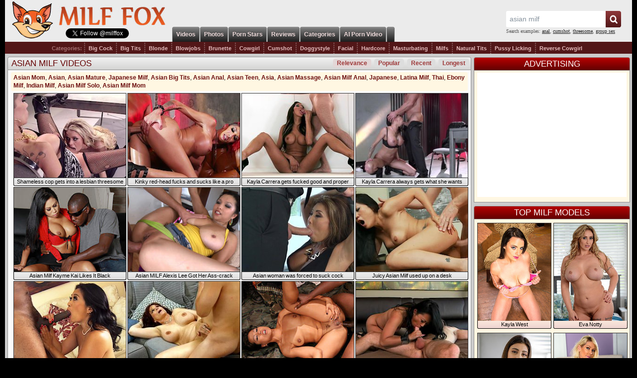

--- FILE ---
content_type: text/html; charset=UTF-8
request_url: https://www.milffox.com/search/?q=asian+milf
body_size: 23462
content:
<!DOCTYPE html>
<html lang="en">
<head>
<title>Asian Milf Free Porn Videos / Milf Fox</title>
<meta name="description" content="Asian Milf erotic reviews movies & Asian Milf video clips presented by Milf Fox" />
<meta name="keywords" content="asian milf, milfs, milf, milf fox, milf porn, milf movies, milf sex, foxy moms, milf hunter, milfhunter, banged moms, hot milf, hot milfs, milf videos, milf porn movies, nude moms, nacked moms, milf galleries, milf gallery" />
<meta http-equiv="Content-Type" content="text/html; charset=utf-8" />
<meta name="MSSmartTagsPreventParsing" content="TRUE" />
<link rel="preconnect" href="//a.milffox.com" />
<link rel="preconnect" href="//s1.milffox.com" />
<link rel="preconnect" href="https://www.googletagmanager.com" />
<meta http-equiv="x-dns-prefetch-control" content="on" />
<link rel="dns-prefetch" href="//a.milffox.com" />
<link rel="dns-prefetch" href="//s1.milffox.com" />
<link rel="dns-prefetch" href="https://www.googletagmanager.com" />
<link rel="preload" as="style" href="//a.milffox.com/css/styles_main.css?v=176507" />
<link rel="SHORTCUT ICON" href="//a.milffox.com/favicon.ico" />
<meta name="viewport" content="width=device-width, initial-scale=1, maximum-scale=1, user-scalable=no" />

<link rel="apple-touch-icon" href="//a.milffox.com/images/apple-touch-icon.png" />
<link rel="apple-touch-icon" sizes="57x57" href="//a.milffox.com/images/apple-touch-icon-57x57.png" />
<link rel="apple-touch-icon" sizes="72x72" href="//a.milffox.com/images/apple-touch-icon-72x72.png" />
<link rel="apple-touch-icon" sizes="76x76" href="//a.milffox.com/images/apple-touch-icon-76x76.png" />
<link rel="apple-touch-icon" sizes="114x114" href="//a.milffox.com/images/apple-touch-icon-114x114.png" />
<link rel="apple-touch-icon" sizes="120x120" href="//a.milffox.com/images/apple-touch-icon-120x120.png" />
<link rel="apple-touch-icon" sizes="144x144" href="//a.milffox.com/images/apple-touch-icon-144x144.png" />
<link rel="apple-touch-icon" sizes="152x152" href="//a.milffox.com/images/apple-touch-icon-152x152.png" />
<script type="text/javascript" src="//a.milffox.com/js/common.js"></script>
<script async src="https://www.googletagmanager.com/gtag/js?id=G-1HX6YQ9C46"></script>
<script>
  window.dataLayer = window.dataLayer || [];
  function gtag(){dataLayer.push(arguments);}
  gtag('js', new Date());
  gtag('config', 'G-1HX6YQ9C46');
</script> 

<script type="text/javascript">let sumScript=document.createElement("script");sumScript.src="/sum.js?i=homep-desk&v=25320.020527"+"&referrer_url="+encodeURIComponent(window.location.href)+"&referrer_site="+encodeURIComponent(document.referrer)+"&kw=%keywords%";sumScript.async=true;document.head.appendChild(sumScript);</script>
<style>
.oohdkp_banner {padding: 0 6px 6px 6px;}
</style>
<script type="text/javascript">function openMenu(){var _0xae21x1=document["getElementById"]("menuTrigger");_0xae21x1["classList"]["toggle"]("is-opened");_0xae21x1["classList"]["toggle"]("hover");var _0xae21x2=document["getElementsByClassName"]("sidebar-left")[0];_0xae21x2["classList"]["toggle"]("perspective-2-left");var _0xae21x3=document["getElementsByClassName"]("sidebar-scroll-left")[0];_0xae21x3["classList"]["toggle"]("perspective-left");var _0xae21x4=document["getElementsByClassName"]("header-head")[0];_0xae21x4["classList"]["toggle"]("perspective-3-left")} function mobileSubmit(){if(document["getElementById"]("mobile_searchText")["value"]!= ""){document["getElementById"]("mobile_search")["submit"]()}}</script>
<link media="all" rel="stylesheet" type="text/css" href="//a.milffox.com/css/styles_main.css?v=176507" />
<link rel="canonical" href="https://www.milffox.com/search/?q=asian+milf" />
<link rel="alternate" href="https://www.milffox.com/search/?q=asian+milf" hreflang="x-default" />
<link rel="alternate" href="https://www.milffox.mobi/search/?q=asian+milf" hreflang="en-IN" />
<link rel="alternate" href="https://www.milffox.mobi/search/?q=asian+milf" hreflang="hi" />
<link rel="alternate" href="https://www.milffox.mobi/search/?q=asian+milf" hreflang="bn" />
<link rel="alternate" href="https://www.milffox.mobi/search/?q=asian+milf" hreflang="mr" />
<link rel="alternate" href="https://www.milffox.mobi/search/?q=asian+milf" hreflang="te" />
<link rel="alternate" href="https://www.milffox.mobi/search/?q=asian+milf" hreflang="ta" />
<link rel="alternate" href="https://www.milffox.mobi/search/?q=asian+milf" hreflang="kn" />
<link rel="alternate" href="https://www.milffox.mobi/search/?q=asian+milf" hreflang="gu" />
<link rel="alternate" href="https://www.milffox.mobi/search/?q=asian+milf" hreflang="or" />
<link rel="alternate" href="https://www.milffox.mobi/search/?q=asian+milf" hreflang="ml" />
</head>
<body>
<div id="wrapper">
    <!--TOP_PROMO-->
    <div id="header">
        <div class="header-head">
        <div class="btn-mobile p-ig">
            <a onclick="javascript: openMenu();" id="menuTrigger" class="btn btn-gray uppercase menuTrigger visible-xs-inline-block p-ig"><i class="icon-block icon-blockmenu "></i><i class="icon-block icon-blockcancel "></i></a>
        </div>
        </div>
        <div class="logo p-ig"><a href="//www.milffox.com/" title="Milf Fox">Milf Fox</a>
        <div class="tweet_line">
            <iframe src="//platform.twitter.com/widgets/follow_button.html?screen_name=milffox" frameborder="0" scrolling="no" style="width:300px; height:20px;" allowtransparency="true"></iframe>
        </div>
        </div>
        <div class="centr">
            <div id="menu" class="p-ig">
                <ul>
                    <li><a href="/" title="Milf Videos"><span>Videos</span></a></li>
                    <li><a href="/milf-photos/" title="Milf Photos"><span>Photos</span></a></li>
                    <li><a href="/milf-pornstars/" title="Hot Milf Pornstars"><span>Porn Stars</span></a></li>
                    <li><a href="/reviews/" title="Paysite Reviews"><span>Reviews</span></a></li>
                    <li><a href="/categories/" title="Milfs Categories"><span>Categories</span></a></li>
                    <li><a href="https://www.cmonbae.com/?union_id=MjY2" target="_blank"><span>AI Porn Video</span></a></li>
                    <li><span id="LG-Tab2" class="shift-load"></span></li>
                    
                </ul>
            </div>
        </div>
        <div class="sidebar-left">
            <div class="sidebar-scroll-left">
                <ul class="header-ul p-ig">
                    <li class="selected">
                        <a href="//www.milffox.com/" id="item1">MILF Videos</a>
                    </li>
                    <li >
                        <a href="//www.milffox.com/milf-photos/" id="item8">MILF Photos</a>
                    </li>
                    <li >
                        <a href="//www.milffox.com/milf-pornstars/" id="item6">MILF Pornstars</a>
                    </li> 
                    <li >
                        <a href="//www.milffox.com/categories/" id="item7">Categories</a>
                    </li>                       
                    <li >
                        <a href="//www.milffox.com/reviews/" id="item7">Site Reviews</a>
                    </li>
                    <li >
                        <a target="_blank" href="https://www.cmonbae.com/?union_id=MjY2" id="item7">🍑AI Porn Video</a>
                    </li>
                    <li>
                        <span id="LGm-Tab2" class="shift-load"></span>
                    </li>
                    
                    <li>
                        <div class="search_side">
                        	<form id="mobile_search" name="search_form" action="/search/" method="get">
                        		<input type="hidden" name="f" value="1" />
                                <span class="search-button p-ig" onclick="mobileSubmit(); return false">Search</span>
                                <div class="search_text">
                        		  <input class="p-ig" id="mobile_searchText" name="q" type="text" placeholder="Search" />
                                </div>
                        	</form>
                        </div>
                    </li>
                </ul>
            </div>
        </div>
        <div class="search p-ig">
        	<form name="search_form" action="/search/" method="get" >
        		<input type="hidden" name="f" value="1" />
        		<input name="q" type="text" maxlength="254" id="search_f" class="hs" value="asian milf" />
                <input type="submit" value="" class="hsub p-ig" />
        	</form>
            <div class="sugg_search p-ig">Search examples: <a href="/search/?q=anal">anal</a>, <a href="/search/?q=cumshot">cumshot</a>, <a href="/search/?q=threesome">threesome</a>, <a href="/search/?q=group+sex">group sex</a></div>
            <script type="text/javascript">
                var as_json = new bsn.AutoSuggest('search_f');
            </script>
        </div>
                <div class="submenu p-ig">
            <ul class="table spnav">
            <li class="nb"><strong>Categories:</strong></li>
            <li class="extnn"><a href="/tags/big-cock/">Big Cock</a></li>
            <li><a href="/tags/big-tits/">Big Tits</a></li>
            <li><a href="/tags/Blonde/">Blonde</a></li>
            <li><a href="/tags/blowjobs/">Blowjobs</a></li>
            <li><a href="/tags/Brunette/">Brunette</a></li>
            <li><a href="/tags/Cowgirl/">Cowgirl</a></li>
            <li><a href="/tags/Cumshot/">Cumshot</a></li>
            <li><a href="/tags/Doggystyle/">Doggystyle</a></li>
            <li><a href="/tags/Facial/">Facial</a></li>
            <li><a href="/tags/hardcore/">Hardcore</a></li>
            <li><a href="/tags/Masturbating/">Masturbating</a></li>
            <li><a href="/tags/milfs/">Milfs</a></li>
            <li><a href="/tags/Natural-Tits/">Natural Tits</a></li>
            <li><a href="/tags/Pussy-Licking/">Pussy Licking</a></li>
            <li><a href="/tags/Reverse-Cowgirl/">Reverse Cowgirl</a></li>
            </ul>    
        </div>
    </div>
        <div id="page_content">
        <div class="main_wrapper">
        <div id="thumbs"class="p-ig">
            <div class="header p-ig"><span>ASIAN MILF VIDEOS</span>
            <em>
            <a href="https://www.milffox.com/search/?q=asian+milf" class="active">Relevance</a> <a href="https://www.milffox.com/search/?q=asian+milf&o=1">Popular</a> <a href="https://www.milffox.com/search/?q=asian+milf&o=3">Recent</a> <a href="https://www.milffox.com/search/?q=asian+milf&o=2">Longest</a>
            </em>
            </div>
            <div class="con">
            
            <div class="g_clear"></div>
            <div class="suggested p-ig">
            <a href="https://www.milffox.com/search/?q=asian+mom">Asian Mom</a>, <a href="https://www.milffox.com/tags/Asian/">Asian</a>, <a href="https://www.milffox.com/search/?q=asian+mature">Asian Mature</a>, <a href="https://www.milffox.com/search/?q=japanese+milf">Japanese Milf</a>, <a href="https://www.milffox.com/search/?q=asian+big+tits">Asian Big Tits</a>, <a href="https://www.milffox.com/search/?q=asian+anal">Asian Anal</a>, <a href="https://www.milffox.com/search/?q=asian+teen">Asian Teen</a>, <a href="https://www.milffox.com/milf-pornstars/asia/">Asia</a>, <a href="https://www.milffox.com/search/?q=asian+massage">Asian Massage</a>, <a href="https://www.milffox.com/search/?q=asian+milf+anal">Asian Milf Anal</a>, <a href="https://www.milffox.com/tags/Japanese/">Japanese</a>, <a href="https://www.milffox.com/search/?q=latina+milf">Latina Milf</a>, <a href="https://www.milffox.com/search/?q=thai&o=1">Thai</a>, <a href="https://www.milffox.com/search/?q=ebony+milf">Ebony Milf</a>, <a href="https://www.milffox.com/search/?q=indian+milf">Indian Milf</a>, <a href="https://www.milffox.com/search/?q=asian+milf+solo">Asian Milf Solo</a>, <a href="https://www.milffox.com/search/?q=asian+milf+mom">Asian Milf Mom</a>
            </div>             
            
            <ul>
            <li><a href="/porn-movies/Shameless-Cop-Gets-Into-A-Lesbian-Threesome/" title="Shameless cop gets into a lesbian threesome"><img loading="lazy" src="//s1.milffox.com/t/1/61/1b31a4f23c784d5b162a3066fa9aaf4f_normal.jpg" alt="Shameless cop gets into a lesbian threesome" /></a><i>7:00</i><em>Shameless cop gets into a lesbian threesome</em></li> 
            <li><a href="/porn-movies/Kinky-Red-head-Fucks-And-Sucks-Like-A-Pro/" title="Kinky red-head fucks and sucks like a pro"><img loading="lazy" src="//s1.milffox.com/t/1/96/7bda457c9196778ecefd84491ee957bd_normal.jpg" alt="Kinky red-head fucks and sucks like a pro" /></a><i>6:58</i><em>Kinky red-head fucks and sucks like a pro</em></li> 
            <li><a href="/porn-movies/Kayla-Carrera-Gets-Fucked-Good-And-Proper/" title="Kayla Carrera gets fucked good and proper"><img loading="lazy" src="//s1.milffox.com/t/2/380/b039c4c571b9a717cbc017960bc65569_normal.jpg" alt="Kayla Carrera gets fucked good and proper" /></a><i>7:48</i><em>Kayla Carrera gets fucked good and proper</em></li> 
            <li><a href="/porn-movies/Kayla-Carrera-Always-Gets-What-She-Wants/" title="Kayla Carrera always gets what she wants"><img loading="lazy" src="//s1.milffox.com/t/1/105/70cf1f7eb14c9f52277f07e84a2775f3_normal.jpg" alt="Kayla Carrera always gets what she wants" /></a><i>7:01</i><em>Kayla Carrera always gets what she wants</em></li> 
            <li><a href="/porn-movies/Asian-Milf-Kayme-Kai-Likes-It-Black/" title="Asian Milf Kayme Kai Likes It Black"><img loading="lazy" src="//s1.milffox.com/t/1/16/707bc41472191581a8b4e7c9f025ce54_normal.jpg" alt="Asian Milf Kayme Kai Likes It Black" /></a><i>3:01</i><em>Asian Milf Kayme Kai Likes It Black</em></li> 
            <li><a href="/porn-movies/Asian-MILF-Alexis-Lee-Got-Her-Ass-crack-Stuffed/" title="Asian MILF Alexis Lee Got Her Ass-crack Stuffed"><img loading="lazy" src="//s1.milffox.com/t/1/7/f9cbada3066e5e8b59bcd032747cf8e6_normal.jpg" alt="Asian MILF Alexis Lee Got Her Ass-crack Stuffed" /></a><i>4:01</i><em>Asian MILF Alexis Lee Got Her Ass-crack Stuffed</em></li> 
            <li><a href="/porn-movies/Asian-Woman-Was-Forced-To-Suck-Cock/" title="Asian woman was forced to suck cock"><img loading="lazy" src="//s1.milffox.com/t/1/53/bacae0849238b42dfe121affba356822_normal.jpg" alt="Asian woman was forced to suck cock" /></a><i>7:00</i><em>Asian woman was forced to suck cock</em></li> 
            <li><a href="/porn-movies/Juicy-Asian-Milf-Used-Up-On-A-Desk/" title="Juicy Asian Milf used up on a desk"><img loading="lazy" src="//s1.milffox.com/t/1/77/83a46f92eec62c8ee20f7f38514607d2_normal.jpg" alt="Juicy Asian Milf used up on a desk" /></a><i>7:59</i><em>Juicy Asian Milf used up on a desk</em></li> 
            <li><a href="/porn-movies/Petite-Asian-Whore-Got-Fucked-Good/" title="Petite Asian whore got fucked good"><img loading="lazy" src="//s1.milffox.com/t/1/384/2afdb805c17991d2cdeb3b51b1d77857_normal.jpg" alt="Petite Asian whore got fucked good" /></a><i>7:58</i><em>Petite Asian whore got fucked good</em></li> 
            <li><a href="/porn-movies/3382343bfcd4930e5944d7b3ec414de5/" title="Syren De Mer pleasures her Asian lover on the couch"><img loading="lazy" src="//s1.milffox.com/t/4/778/979173d983868ebd65ee530ee8177413_normal.jpg" alt="Syren De Mer pleasures her Asian lover on the couch" /></a><i>7:52</i><em>Syren De Mer pleasures her Asian lover on the couch</em></li> 
            <li><a href="/porn-movies/Asian-Max-Mikita-Slammed-In-Her-Ass-Hole/" title="Asian Max Mikita Slammed In Her Ass Hole"><img loading="lazy" src="//s1.milffox.com/t/1/16/a584943b14f8c9277262afe37b1e15f1_normal.jpg" alt="Asian Max Mikita Slammed In Her Ass Hole" /></a><i>3:01</i><em>Asian Max Mikita Slammed In Her Ass Hole</em></li> 
            <li><a href="/porn-movies/Nasty-Lady-Is-Fucking-Her-Ex/" title="Nasty lady is fucking her ex"><img loading="lazy" src="//s1.milffox.com/t/1/179/7fbf2d8e7b84e90fd9e2698db2d22362_normal.jpg" alt="Nasty lady is fucking her ex" /></a><i>8:00</i><em>Nasty lady is fucking her ex</em></li> 
            <li><a href="/porn-movies/Exotic-Asian-Mommy-Rides-A-Stiff-Salami/" title="Exotic Asian Mommy Rides A Stiff Salami"><img loading="lazy" src="//s1.milffox.com/t/1/27/8e12141d7cee22e3a67c02eac0c04683_normal.jpg" alt="Exotic Asian Mommy Rides A Stiff Salami" /></a><i>3:01</i><em>Exotic Asian Mommy Rides A Stiff Salami</em></li> 
            <li><a href="/porn-movies/Threesome-Bang-With-An-Oriental-Slut/" title="Threesome Bang With An Oriental Slut"><img loading="lazy" src="//s1.milffox.com/t/1/18/2f3cb25d6141b08a45e1fe300bc35fc9_normal.jpg" alt="Threesome Bang With An Oriental Slut" /></a><i>3:01</i><em>Threesome Bang With An Oriental Slut</em></li> 
            <li><a href="/porn-movies/Asian-Brunette-Is-Masturbating-With-Her-Friends/" title="Asian brunette is masturbating with her friends"><img loading="lazy" src="//s1.milffox.com/t/1/577/90dda4bebc7faaccb0a7a02b6db8478c_normal.jpg" alt="Asian brunette is masturbating with her friends" /></a><i>8:01</i><em>Asian brunette is masturbating with her friends</em></li> 
            <li><a href="/porn-movies/Krystal-Davis-Gets-Her-Asian-Pussy-Drilled-After-Giving-Head/" title="Krystal Davis gets her Asian pussy drilled after giving head"><img loading="lazy" src="//s1.milffox.com/t/3/267/035f7e350125e55157e9f3fe1e6f4f4e_normal.jpg" alt="Krystal Davis gets her Asian pussy drilled after giving head" /></a><i>6:50</i><em>Krystal Davis gets her Asian pussy drilled after giving head</em></li> 
            <li><a href="/porn-movies/Horny-Asian-Chick-Kimmy-Kimm-Gets-What-She-Wanted/" title="Horny Asian chick Kimmy Kimm gets what she wanted"><img loading="lazy" src="//s1.milffox.com/t/3/387/ae917233ba19d7c0aec6583896b0fd88_normal.jpg" alt="Horny Asian chick Kimmy Kimm gets what she wanted" /></a><i>7:48</i><em>Horny Asian chick Kimmy Kimm gets what she wanted</em></li> 
            <li><a href="/porn-movies/Hot-Wife-Got-Banged-Until-She-Came/" title="Hot wife got banged until she came"><img loading="lazy" src="//s1.milffox.com/t/1/43/9d18e7d8be75fc41e3ae14ac99e15064_normal.jpg" alt="Hot wife got banged until she came" /></a><i>6:11</i><em>Hot wife got banged until she came</em></li> 
            <li><a href="/porn-movies/Dana-Vespoli-Got-Fucked-Like-Never-Before/" title="Dana Vespoli got fucked like never before"><img loading="lazy" src="//s1.milffox.com/t/1/69/ec42787cefadf6378e1fd7917aa05b5f_normal.jpg" alt="Dana Vespoli got fucked like never before" /></a><i>6:49</i><em>Dana Vespoli got fucked like never before</em></li> 
            <li><a href="/porn-movies/Kimmy-Is-Fucking-Her-Siste-s-Boyfriend/" title="Kimmy is fucking her siste's boyfriend"><img loading="lazy" src="//s1.milffox.com/t/1/181/dec91085de9ca1d81110ab53c6ba700b_normal.jpg" alt="Kimmy is fucking her siste's boyfriend" /></a><i>7:59</i><em>Kimmy is fucking her siste's boyfriend</em></li> 
            <li><a href="/porn-movies/Passionate-Brunette-Is-Doing-Her-Sexy-Workout/" title="Passionate brunette is doing her sexy workout"><img loading="lazy" src="//s1.milffox.com/t/1/187/1b58db3880e247fb67c3b8b57d6d1912_normal.jpg" alt="Passionate brunette is doing her sexy workout" /></a><i>7:59</i><em>Passionate brunette is doing her sexy workout</em></li> 
            <li><a href="/porn-movies/Maxine-X-Needs-A-Good-Pusy-Drilling/" title="Maxine X needs a good pusy drilling"><img loading="lazy" src="//s1.milffox.com/t/1/186/f37baa052ef9fff7d5671e655907c6f2_normal.jpg" alt="Maxine X needs a good pusy drilling" /></a><i>7:59</i><em>Maxine X needs a good pusy drilling</em></li> 
            <li><a href="/porn-movies/Exotic-Looking-Slut-Adrianna-Luna-Fucks-Lucky-Guy-In-Bed/" title="Exotic looking slut Adrianna Luna fucks lucky guy in bed"><img loading="lazy" src="//s1.milffox.com/t/2/213/6724698ce52c3d8c0f4ded9c1b6d5dc8_normal.jpg" alt="Exotic looking slut Adrianna Luna fucks lucky guy in bed" /></a><i>4:45</i><em>Exotic looking slut Adrianna Luna fucks lucky guy in bed</em></li> 
            <li><a href="/porn-movies/Handsome-Black-Guy-Is-Fucking-Mia-Rider/" title="Handsome, black guy is fucking Mia Rider"><img loading="lazy" src="//s1.milffox.com/t/1/385/34cd5b26e973507b09fb7d4216b75a9e_normal.jpg" alt="Handsome, black guy is fucking Mia Rider" /></a><i>7:51</i><em>Handsome, black guy is fucking Mia Rider</em></li> 
            <li><a href="/porn-movies/Nicole-Doshi-Sucks-Stepson-s-Cock-And-Gets-Screwed-On-The-Floor/" title="Nicole Doshi sucks stepson's cock and gets screwed on the floor"><img loading="lazy" src="//s1.milffox.com/t/3/265/dfd82f7cf9f5830f60378686cc7f1362_normal.jpg" alt="Nicole Doshi sucks stepson's cock and gets screwed on the floor" /></a><i>6:52</i><em>Nicole Doshi sucks stepson's cock and gets screwed on the floor</em></li> 
            <li><a href="/porn-movies/Christy-Love-Rides-Hard-Dick-In-Reverse-Cowgirl-Position-After-Giving-Head/" title="Christy Love rides hard dick in reverse cowgirl position after giving head"><img loading="lazy" src="//s1.milffox.com/t/3/264/fb87b2e408f0154517a2c59bd946ff50_normal.jpg" alt="Christy Love rides hard dick in reverse cowgirl position after giving head" /></a><i>6:36</i><em>Christy Love rides hard dick in reverse cowgirl position after giving head</em></li> 
            <li><a href="/porn-movies/Kinky-Schoolgirls-Kimora-Quin-And-Penelope-Kay-Shagged-By-Tattooed-Stallion/" title="Kinky schoolgirls Kimora Quin and Penelope Kay shagged by tattooed stallion"><img loading="lazy" src="//s1.milffox.com/t/3/312/88c03b34bb3d00bab7dbe9fde05e020e_normal.jpg" alt="Kinky schoolgirls Kimora Quin and Penelope Kay shagged by tattooed stallion" /></a><i>7:54</i><em>Kinky schoolgirls Kimora Quin and Penelope Kay shagged by tattooed stallion</em></li> 
            <li><a href="/porn-movies/Kianna-the-Asian-milf-mama/" title="Kianna the Asian milf mama"><img loading="lazy" src="//s1.milffox.com/t/1/19/852fca9ffec9357c03138da9272dd60e_normal.jpg" alt="Kianna the Asian milf mama" /></a><i>3:00</i><em>Kianna the Asian milf mama</em></li> 
            <li><a href="/porn-movies/Shy-Asian-MILF-Turn-Slutty/" title="Shy Asian MILF Turn Slutty"><img loading="lazy" src="//s1.milffox.com/t/1/6/910e115fc009dbf4db8ca97fef40dd81_normal.jpg" alt="Shy Asian MILF Turn Slutty" /></a><i>4:31</i><em>Shy Asian MILF Turn Slutty</em></li> 
            <li><a href="/porn-movies/Asian-milf-pussy-from-Mia-Smiles/" title="Asian milf pussy from Mia Smiles"><img loading="lazy" src="//s1.milffox.com/t/1/20/3635bdddcb9a246edf3a65eff08c13a1_normal.jpg" alt="Asian milf pussy from Mia Smiles" /></a><i>3:00</i><em>Asian milf pussy from Mia Smiles</em></li> 
            <li><a href="/porn-movies/Succulent-Asian-Milf-Fucking-Her-Stepdaughter-With-Strapon-Dildo/" title="Succulent Asian MILF fucking her stepdaughter with strapon dildo"><img loading="lazy" src="//s1.milffox.com/t/1/792/683ebb557d4e37fcc017bcf793aa67f3_normal.jpg" alt="Succulent Asian MILF fucking her stepdaughter with strapon dildo" /></a><i>7:41</i><em>Succulent Asian MILF fucking her stepdaughter with strapon dildo</em></li> 
            <li><a href="/porn-movies/Asian-milf-fucks-younger-lover/" title="Asian milf fucks younger lover"><img loading="lazy" src="//s1.milffox.com/t/1/20/f4c6f8a9e945ca73e856ab81713a5ece_normal.jpg" alt="Asian milf fucks younger lover" /></a><i>1:02</i><em>Asian milf fucks younger lover</em></li> 
            <li><a href="/porn-movies/Asian-MILF-Kaylani-Down-On-Her-Lovers-Prick/" title="Asian MILF Kaylani Down On Her Lover's Prick"><img loading="lazy" src="//s1.milffox.com/t/1/9/2f9cd2cea3c76caab18956168d2178cd_normal.jpg" alt="Asian MILF Kaylani Down On Her Lover's Prick" /></a><i>3:01</i><em>Asian MILF Kaylani Down On Her Lover's Prick</em></li> 
            <li><a href="/porn-movies/ae972371b83736c583cb98a23017b1ab/" title="Busty Asian MILF Marica Hase enjoys sucking and riding young cock"><img loading="lazy" src="//s1.milffox.com/t/4/600/a30fc2d2a907cc66ae3042000604b368_normal.jpg" alt="Busty Asian MILF Marica Hase enjoys sucking and riding young cock" /></a><i>6:38</i><em>Busty Asian MILF Marica Hase enjoys sucking and riding young cock</em></li> 
            <li><a href="/porn-movies/Horny-Asian-Milf-Suzie-Q-Gets-Fucked-In-Various-Sex-Positions/" title="Horny Asian MILF Suzie Q gets fucked in various sex positions"><img loading="lazy" src="//s1.milffox.com/t/4/166/ea606d2d9975d8c416c44c293b999c2c_normal.jpg" alt="Horny Asian MILF Suzie Q gets fucked in various sex positions" /></a><i>6:52</i><em>Horny Asian MILF Suzie Q gets fucked in various sex positions</em></li> 
            <li><a href="/porn-movies/Lusty-Asian-Milf-Takes-Massive-Dong-In-The-Ass/" title="Lusty Asian MILF takes massive dong in the ass"><img loading="lazy" src="//s1.milffox.com/t/1/777/48d91c10005e38c7562368209ebd9be0_normal.jpg" alt="Lusty Asian MILF takes massive dong in the ass" /></a><i>5:01</i><em>Lusty Asian MILF takes massive dong in the ass</em></li> 
            <li><a href="/porn-movies/Chubby-Asian-Milf-With-Big-Juggs-Pleases-Xander-In-The-Kitchen/" title="Chubby Asian MILF with big juggs pleases Xander in the kitchen"><img loading="lazy" src="//s1.milffox.com/t/3/158/5d97e76b724ff2f5006e9fde3c969f1c_normal.jpg" alt="Chubby Asian MILF with big juggs pleases Xander in the kitchen" /></a><i>6:41</i><em>Chubby Asian MILF with big juggs pleases Xander in the kitchen</em></li> 
            <li><a href="/porn-movies/Spunky-Asian-Milf-Nami-Lee-Gets-Screwed-In-Pov/" title="Spunky Asian MILF Nami Lee gets screwed in POV"><img loading="lazy" src="//s1.milffox.com/t/3/62/ea503ea6b0e9ed9f7fd3154d3e38ff33_normal.jpg" alt="Spunky Asian MILF Nami Lee gets screwed in POV" /></a><i>6:49</i><em>Spunky Asian MILF Nami Lee gets screwed in POV</em></li> 
            <li><a href="/porn-movies/d632dbcf98b616231d18a8bed21f6f2c/" title="Busty Asian MILF with glasses masturbates on camera"><img loading="lazy" src="//s1.milffox.com/t/5/201/65856a48947a6d9065ec629985200506_normal.jpg" alt="Busty Asian MILF with glasses masturbates on camera" /></a><i>6:49</i><em>Busty Asian MILF with glasses masturbates on camera</em></li> 
            <li><a href="/porn-movies/5a54d860f7fa7b2364edb771ee651ba0/" title="Busty Asian MILF Lucy Page masturbates on camera"><img loading="lazy" src="//s1.milffox.com/t/5/242/d443d04ca28f39c8bc5dff73c25840a8_normal.jpg" alt="Busty Asian MILF Lucy Page masturbates on camera" /></a><i>6:48</i><em>Busty Asian MILF Lucy Page masturbates on camera</em></li> 
            <li><a href="/porn-movies/Asian-Milf-Ember-Snow-Teaches-Shy-Stepson/" title="Asian MILF Ember Snow teaches shy stepson"><img loading="lazy" src="//s1.milffox.com/t/3/870/93a2c5d5363a08050a658f9dac0fdb2e_normal.jpg" alt="Asian MILF Ember Snow teaches shy stepson" /></a><i>6:40</i><em>Asian MILF Ember Snow teaches shy stepson</em></li> 
            <li><a href="/porn-movies/Amateur-Hard-Sex-With-Asian-Milf-Kim-Dupre/" title="Amateur hard sex with Asian MILF Kim Dupre"><img loading="lazy" src="//s1.milffox.com/t/3/863/425e618ba6834cdff3e5235a648d7a49_normal.jpg" alt="Amateur hard sex with Asian MILF Kim Dupre" /></a><i>5:22</i><em>Amateur hard sex with Asian MILF Kim Dupre</em></li> 
            <li><a href="/porn-movies/0f4cda8e2d85a5cd72d64d3120fc2988/" title="Busty Asian MILF in stockings pleases herself on the sofa"><img loading="lazy" src="//s1.milffox.com/t/5/237/7a8b4fa11fb36025971a7fa8661563e9_normal.jpg" alt="Busty Asian MILF in stockings pleases herself on the sofa" /></a><i>6:25</i><em>Busty Asian MILF in stockings pleases herself on the sofa</em></li> 
            <li><a href="/porn-movies/Asian-Milf-Channy-Crossfire-Gets-Fucked-Balls-Deep/" title="Asian MILF Channy Crossfire gets fucked balls deep"><img loading="lazy" src="//s1.milffox.com/t/4/154/d3e6749739bf430cf86d3652afb2e8ce_normal.jpg" alt="Asian MILF Channy Crossfire gets fucked balls deep" /></a><i>6:40</i><em>Asian MILF Channy Crossfire gets fucked balls deep</em></li> 
            <li><a href="/porn-movies/Asian-Milf-Lira-Kissy-In-Passionate-Solo-Masturbation/" title="Asian MILF Lira Kissy in passionate solo masturbation"><img loading="lazy" src="//s1.milffox.com/t/5/248/7a713872b4a12a42487446caca7d1a4b_normal.jpg" alt="Asian MILF Lira Kissy in passionate solo masturbation" /></a><i>5:08</i><em>Asian MILF Lira Kissy in passionate solo masturbation</em></li> 
            <li><a href="/porn-movies/Succulent-Asian-Pornstar-Fucks-Her-Neighbor/" title="Succulent Asian pornstar fucks her neighbor"><img loading="lazy" src="//s1.milffox.com/t/1/732/6b34b6a9fb1dc5a4fa96ba0c75dd7de2_normal.jpg" alt="Succulent Asian pornstar fucks her neighbor" /></a><i>4:45</i><em>Succulent Asian pornstar fucks her neighbor</em></li> 
            <li><a href="/porn-movies/Asian-Hottie-Natsuko-Hump-Until-She-Orgasm/" title="Asian Hottie Natsuko Hump Until She Orgasm"><img loading="lazy" src="//s1.milffox.com/t/1/2/f33c9e824e513be0a7d3aaa11ccce1d1_normal.jpg" alt="Asian Hottie Natsuko Hump Until She Orgasm" /></a><i>3:00</i><em>Asian Hottie Natsuko Hump Until She Orgasm</em></li> 
            <li><a href="/porn-movies/Nasty-Milf-Got-Punished-Properly/" title="Nasty milf got punished properly"><img loading="lazy" src="//s1.milffox.com/t/1/73/41884c79b3339f66e8b7e121f785d641_normal.jpg" alt="Nasty milf got punished properly" /></a><i>6:55</i><em>Nasty milf got punished properly</em></li> 
            <li><a href="/porn-movies/Asian-Milf-Asian-Taylor-With-Big-Fake-Tits-And-Big-Ass-Has-Sex/" title="Asian milf asian taylor with big fake tits and big ass has sex"><img loading="lazy" src="//s1.milffox.com/t/1/835/075b71ebbee1f5ca0675bdddbedebf37_normal.jpg" alt="Asian milf asian taylor with big fake tits and big ass has sex" /></a><i>6:41</i><em>Asian milf asian taylor with big fake tits and big ass has sex</em></li> 
            <li><a href="/porn-movies/Hot-Asian-Milf-Fucked-Deep-In-The-Ass/" title="Hot Asian MILF fucked deep in the ass"><img loading="lazy" src="//s1.milffox.com/t/1/765/8a010f0312373c02e0d15cdfc56ea416_normal.jpg" alt="Hot Asian MILF fucked deep in the ass" /></a><i>5:59</i><em>Hot Asian MILF fucked deep in the ass</em></li> 
            <li><a href="/porn-movies/Tattooed-Asian-Milf-With-Monster-Curves-Seduced-Young-Masseur/" title="Tattooed Asian MILF with monster curves seduced young masseur"><img loading="lazy" src="//s1.milffox.com/t/3/455/331bbb9ff9093ccf8a567d7df8d16ba7_normal.jpg" alt="Tattooed Asian MILF with monster curves seduced young masseur" /></a><i>6:41</i><em>Tattooed Asian MILF with monster curves seduced young masseur</em></li> 
            <li><a href="/porn-movies/Hot-Asian-Lady-Gets-Eaten-Out-And-Fucked-By-The-Pool/" title="Hot Asian lady gets eaten out and fucked by the pool"><img loading="lazy" src="//s1.milffox.com/t/1/721/71afb186ca8924414be94770dba45137_normal.jpg" alt="Hot Asian lady gets eaten out and fucked by the pool" /></a><i>4:42</i><em>Hot Asian lady gets eaten out and fucked by the pool</em></li> 
            <li><a href="/porn-movies/Jessy-Bangs-Asian-Milf-Hottie-Next-Door/" title="Jessy bangs Asian MILF hottie next door"><img loading="lazy" src="//s1.milffox.com/t/1/668/1020437f3495ce43edc5a85208ee60cf_normal.jpg" alt="Jessy bangs Asian MILF hottie next door" /></a><i>7:00</i><em>Jessy bangs Asian MILF hottie next door</em></li> 
            <li><a href="/porn-movies/Asian-Hotties-Sharon-Lee-And-Jasmine-Grey-Sharing-Hard-Prick-In-Bed/" title="Asian hotties Sharon Lee and Jasmine Grey sharing hard prick in bed"><img loading="lazy" src="//s1.milffox.com/t/1/924/a8d270c32b2b86a79ae2bddaf14f02ee_normal.jpg" alt="Asian hotties Sharon Lee and Jasmine Grey sharing hard prick in bed" /></a><i>6:41</i><em>Asian hotties Sharon Lee and Jasmine Grey sharing hard prick in bed</em></li> 
            <li><a href="/porn-movies/Horny-Asian-Wife-Is-Ready-To-Suck-Cock-24-7/" title="Horny Asian wife is ready to suck cock 24/7"><img loading="lazy" src="//s1.milffox.com/t/1/745/5282e962ed024c738ce3e1e2b0a247ec_normal.jpg" alt="Horny Asian wife is ready to suck cock 24/7" /></a><i>4:18</i><em>Horny Asian wife is ready to suck cock 24/7</em></li> 
            <li><a href="/porn-movies/Asian-Mama-Licking-Up-A-Meaty-Pole/" title="Asian mama licking up a meaty pole"><img loading="lazy" src="//s1.milffox.com/t/1/53/01a2f2129e2c141325090c48fa415000_normal.jpg" alt="Asian mama licking up a meaty pole" /></a><i>6:51</i><em>Asian mama licking up a meaty pole</em></li> 
            <li><a href="/porn-movies/Asian-Brunette-Is-Eager-To-Get-Fucked/" title="Asian brunette is eager to get fucked"><img loading="lazy" src="//s1.milffox.com/t/1/408/538b58f65612127aff09cf6d0d9f5721_normal.jpg" alt="Asian brunette is eager to get fucked" /></a><i>2:21</i><em>Asian brunette is eager to get fucked</em></li> 
            <li><a href="/porn-movies/Milf-Asian-Christy-Love-Has-Sex-With-Stepson-And-Gets-Creampie/" title="MILF Asian Christy Love has sex with stepson and gets creampie"><img loading="lazy" src="//s1.milffox.com/t/1/904/a60a9cff8f17d6bde744c438a7c6bb9f_normal.jpg" alt="MILF Asian Christy Love has sex with stepson and gets creampie" /></a><i>6:41</i><em>MILF Asian Christy Love has sex with stepson and gets creampie</em></li> 
            <li><a href="/porn-movies/Milf-Asian-Sharon-Lee-Does-Blowjob-And-Has-Sex/" title="MILF Asian Sharon Lee does blowjob and has sex"><img loading="lazy" src="//s1.milffox.com/t/2/128/deb92691366508c06a14421edad98731_normal.jpg" alt="MILF Asian Sharon Lee does blowjob and has sex" /></a><i>6:47</i><em>MILF Asian Sharon Lee does blowjob and has sex</em></li> 
            <li><a href="/porn-movies/Sexy-Asian-Jada-Kai-Gets-A-Big-Hard-Dick/" title="Sexy Asian Jada Kai gets a big hard dick"><img loading="lazy" src="//s1.milffox.com/t/2/251/ad6987915b0f3827fe50455fc75cadb2_normal.jpg" alt="Sexy Asian Jada Kai gets a big hard dick" /></a><i>6:46</i><em>Sexy Asian Jada Kai gets a big hard dick</em></li> 
            <li><a href="/porn-movies/Perverted-Asian-Milf-In-High-Heels-Gets-Oiled-Up-And-Fucked-Hard/" title="Perverted Asian MILF in high heels gets oiled up and fucked hard"><img loading="lazy" src="//s1.milffox.com/t/3/315/a0147e5eacd37cc518db6721a0cb526d_normal.jpg" alt="Perverted Asian MILF in high heels gets oiled up and fucked hard" /></a><i>6:38</i><em>Perverted Asian MILF in high heels gets oiled up and fucked hard</em></li> 
            <li><a href="/porn-movies/Two-Milf-Lesbians-Licking-Their-Wet-Pussies/" title="Two milf lesbians licking their wet pussies"><img loading="lazy" src="//s1.milffox.com/t/1/505/fa980e7b000b6545a4c0c5373eb1b7f3_normal.jpg" alt="Two milf lesbians licking their wet pussies" /></a><i>7:34</i><em>Two milf lesbians licking their wet pussies</em></li> 
            <li><a href="/porn-movies/92fdfead4b3ea00f99d4a11116493216/" title="Asian silicone fuckdoll with tattoos pleasures Will in bed"><img loading="lazy" src="//s1.milffox.com/t/4/986/557f93dfae240600e5bd4398bf203821_normal.jpg" alt="Asian silicone fuckdoll with tattoos pleasures Will in bed" /></a><i>4:49</i><em>Asian silicone fuckdoll with tattoos pleasures Will in bed</em></li> 
            <li><a href="/porn-movies/Thick-Asian-Milf-Kisumi-Inori-Gets-Fucked-Well/" title="Thick Asian MILF Kisumi Inori gets fucked well"><img loading="lazy" src="//s1.milffox.com/t/4/156/a6e1a96a412b0bab815378f828db0bb4_normal.jpg" alt="Thick Asian MILF Kisumi Inori gets fucked well" /></a><i>7:49</i><em>Thick Asian MILF Kisumi Inori gets fucked well</em></li> 
            <li><a href="/porn-movies/Krystal-Davis-Plays-With-Her-Asian-Pussy-Before-Getting-Laid/" title="Krystal Davis plays with her Asian pussy before getting laid"><img loading="lazy" src="//s1.milffox.com/t/4/11/2a667ef8f95ab8a0e114423b866ffbd4_normal.jpg" alt="Krystal Davis plays with her Asian pussy before getting laid" /></a><i>5:17</i><em>Krystal Davis plays with her Asian pussy before getting laid</em></li> 
            <li><a href="/porn-movies/Pov-Blowjob-From-Asian-Milf-Nicole-Doshi/" title="POV blowjob from Asian MILF Nicole Doshi"><img loading="lazy" src="//s1.milffox.com/t/4/22/17cf4f4b757e960792210cfcedb91d39_normal.jpg" alt="POV blowjob from Asian MILF Nicole Doshi" /></a><i>5:22</i><em>POV blowjob from Asian MILF Nicole Doshi</em></li> 
            <li><a href="/porn-movies/Chubby-Asian-Milf-Sucks-And-Tit-Fucks-Lover-s-Cock-Before-Getting-Laid/" title="Chubby Asian MILF sucks and tit fucks lover's cock before getting laid"><img loading="lazy" src="//s1.milffox.com/t/3/99/87c52118054ee0c8e710b02968948e42_normal.jpg" alt="Chubby Asian MILF sucks and tit fucks lover's cock before getting laid" /></a><i>7:51</i><em>Chubby Asian MILF sucks and tit fucks lover's cock before getting laid</em></li> 
            <li><a href="/porn-movies/Small-Titted-Milf-Christy-Love-Spreads-Her-Pussy-Lips-For-A-Deep-Penetration/" title="Small titted MILF Christy Love spreads her pussy lips for a deep penetration"><img loading="lazy" src="//s1.milffox.com/t/1/935/3716117c62e07aa6f23b6fe84990378e_normal.jpg" alt="Small titted MILF Christy Love spreads her pussy lips for a deep penetration" /></a><i>6:41</i><em>Small titted MILF Christy Love spreads her pussy lips for a deep penetration</em></li> 
            <li><a href="/porn-movies/Passionate-Sex-In-The-Bedroom-With-Curvy-Asian-Nicole-Loves/" title="Passionate sex in the bedroom with curvy Asian Nicole Loves"><img loading="lazy" src="//s1.milffox.com/t/4/441/029bf49b584c641f0f1431f98aa66956_normal.jpg" alt="Passionate sex in the bedroom with curvy Asian Nicole Loves" /></a><i>6:39</i><em>Passionate sex in the bedroom with curvy Asian Nicole Loves</em></li> 
            <li><a href="/porn-movies/Fucking-In-The-Mouth-And-Tight-Pussy-For-Asian-Nicole-Doshi/" title="Fucking in the mouth and tight pussy for Asian Nicole Doshi"><img loading="lazy" src="//s1.milffox.com/t/4/422/6dbf9ee757f4aacc73141c068a06c318_normal.jpg" alt="Fucking in the mouth and tight pussy for Asian Nicole Doshi" /></a><i>6:36</i><em>Fucking in the mouth and tight pussy for Asian Nicole Doshi</em></li> 
            <li><a href="/porn-movies/b62fb6f3d62af5bc8397631ca39f892c/" title="Busty Asian MILF Lucy Page masturbates in the shower"><img loading="lazy" src="//s1.milffox.com/t/5/363/572cb566f20ea0d354d502332244d140_normal.jpg" alt="Busty Asian MILF Lucy Page masturbates in the shower" /></a><i>6:47</i><em>Busty Asian MILF Lucy Page masturbates in the shower</em></li> 
            <li><a href="/porn-movies/By-The-Pool-With-An-Asian-Bunny/" title="By The Pool With An Asian Bunny"><img loading="lazy" src="//s1.milffox.com/t/1/26/cf277d0cab9b35dab82e442022b806ae_normal.jpg" alt="By The Pool With An Asian Bunny" /></a><i>3:01</i><em>By The Pool With An Asian Bunny</em></li> 
            <li><a href="/porn-movies/Big-Titted-Asian-Woman-Is-Deepthroating/" title="Big titted Asian woman is deepthroating"><img loading="lazy" src="//s1.milffox.com/t/1/240/66980d8dbb15775ee061e7205c90fac8_normal.jpg" alt="Big titted Asian woman is deepthroating" /></a><i>6:52</i><em>Big titted Asian woman is deepthroating</em></li> 
            <li><a href="/porn-movies/Asian-Beauty-Wants-To-Be-A-Pornstar/" title="Asian beauty wants to be a pornstar"><img loading="lazy" src="//s1.milffox.com/t/1/193/db90e948252c7d1753efe6fc9612dabe_normal.jpg" alt="Asian beauty wants to be a pornstar" /></a><i>6:37</i><em>Asian beauty wants to be a pornstar</em></li> 
            <li><a href="/porn-movies/Busty-Milf-Is-Fucking-Fresh-Guys/" title="Busty milf is fucking fresh guys"><img loading="lazy" src="//s1.milffox.com/t/1/45/8c84974a7c5b56145b54496b1695cc09_normal.jpg" alt="Busty milf is fucking fresh guys" /></a><i>6:55</i><em>Busty milf is fucking fresh guys</em></li> 
            <li><a href="/porn-movies/Asian-Girl-Catches-Stepmother-Sucking-Her-Boyfriend-s-Dick/" title="Asian girl catches stepmother sucking her boyfriend's dick"><img loading="lazy" src="//s1.milffox.com/t/1/750/14ef00902e6cd5feb4cb182b173545d9_normal.jpg" alt="Asian girl catches stepmother sucking her boyfriend's dick" /></a><i>4:37</i><em>Asian girl catches stepmother sucking her boyfriend's dick</em></li> 
            <li><a href="/porn-movies/Asian-Cutie-Seduced-Her-Best-Friend-s-Mom/" title="Asian cutie seduced her best friend's mom"><img loading="lazy" src="//s1.milffox.com/t/1/711/198179f602593e2fd985dc1063e15e0e_normal.jpg" alt="Asian cutie seduced her best friend's mom" /></a><i>6:09</i><em>Asian cutie seduced her best friend's mom</em></li> 
            <li><a href="/porn-movies/Two-Sizzling-Milfs-Sharing-Young-Dude-In-Bed/" title="Two sizzling MILFs sharing young dude in bed"><img loading="lazy" src="//s1.milffox.com/t/1/787/0ccbfba55e36b3ba7c1ad522cd1ae2e5_normal.jpg" alt="Two sizzling MILFs sharing young dude in bed" /></a><i>4:51</i><em>Two sizzling MILFs sharing young dude in bed</em></li> 
            <li><a href="/porn-movies/Horny-Milf-Fucks-Boyfriend-s-Daughter-In-The-Bathroom/" title="Horny MILF fucks boyfriend's daughter in the bathroom"><img loading="lazy" src="//s1.milffox.com/t/1/767/c110f3fd3ee12cc12d7334c8a3e53c74_normal.jpg" alt="Horny MILF fucks boyfriend's daughter in the bathroom" /></a><i>5:09</i><em>Horny MILF fucks boyfriend's daughter in the bathroom</em></li> 
            <li><a href="/porn-movies/Asian-Guy-Grabbed-A-MILFs-Huge-Melons/" title="Asian Guy Grabbed A MILF's Huge Melons"><img loading="lazy" src="//s1.milffox.com/t/1/6/6a1e97389bac73c395cf87328310ce0c_normal.jpg" alt="Asian Guy Grabbed A MILF's Huge Melons" /></a><i>3:01</i><em>Asian Guy Grabbed A MILF's Huge Melons</em></li> 
            <li><a href="/porn-movies/Kinky-Milfs-Sharing-A-Bbc-While-Making-Out/" title="Kinky Milfs sharing a BBC while making out"><img loading="lazy" src="//s1.milffox.com/t/1/43/366c97caa1e66d39a0c21edb8fdc9caf_normal.jpg" alt="Kinky Milfs sharing a BBC while making out" /></a><i>5:29</i><em>Kinky Milfs sharing a BBC while making out</em></li> 
            <li><a href="/porn-movies/Big-Titted-Asian-Kaylani-Lei-Gets-A-Big-Cock-In-Her-Pussy/" title="Big titted asian Kaylani Lei gets a big cock in her pussy"><img loading="lazy" src="//s1.milffox.com/t/1/830/9bf7386a84415b80b67c90f0c1c743c7_normal.jpg" alt="Big titted asian Kaylani Lei gets a big cock in her pussy" /></a><i>6:41</i><em>Big titted asian Kaylani Lei gets a big cock in her pussy</em></li> 
            <li><a href="/porn-movies/Skinny-Asian-Teen-Vina-Sky-Enjoys-Licking-Mature-Pussy/" title="Skinny Asian teen Vina Sky enjoys licking mature pussy"><img loading="lazy" src="//s1.milffox.com/t/2/10/0a3c2b2b0922d062bea48a0172f8025f_normal.jpg" alt="Skinny Asian teen Vina Sky enjoys licking mature pussy" /></a><i>7:46</i><em>Skinny Asian teen Vina Sky enjoys licking mature pussy</em></li> 
            <li><a href="/porn-movies/Asian-Maid-Mia-Leilani-With-Big-Tits-Gets-Her-Hard-Fucked/" title="Asian maid Mia Leilani with big tits gets her hard fucked"><img loading="lazy" src="//s1.milffox.com/t/1/807/6a44ca8a7a7268c20a11e16e707b8c04_normal.jpg" alt="Asian maid Mia Leilani with big tits gets her hard fucked" /></a><i>6:41</i><em>Asian maid Mia Leilani with big tits gets her hard fucked</em></li> 
            <li><a href="/porn-movies/Chubby-Asian-Chick-Gets-Fucked-Doggystyle-After-Giving-Head/" title="Chubby Asian chick gets fucked doggystyle after giving head"><img loading="lazy" src="//s1.milffox.com/t/2/745/3769023ff46483cd2004cc3d82c9378e_normal.jpg" alt="Chubby Asian chick gets fucked doggystyle after giving head" /></a><i>7:49</i><em>Chubby Asian chick gets fucked doggystyle after giving head</em></li> 
            <li><a href="/porn-movies/Marica-Hase-Takes-Massive-Shlong-In-Her-Asian-Pussy/" title="Marica Hase takes massive shlong in her Asian pussy"><img loading="lazy" src="//s1.milffox.com/t/1/979/fff6a9143ab7c4a6e5bc339fb81c0e1d_normal.jpg" alt="Marica Hase takes massive shlong in her Asian pussy" /></a><i>6:47</i><em>Marica Hase takes massive shlong in her Asian pussy</em></li> 
            <li><a href="/porn-movies/Hot-Milf-Is-Satisfying-A-Handsome-Guy/" title="Hot milf is satisfying a handsome guy"><img loading="lazy" src="//s1.milffox.com/t/1/536/941510c72491f8137e7f4a306aefe69b_normal.jpg" alt="Hot milf is satisfying a handsome guy" /></a><i>7:33</i><em>Hot milf is satisfying a handsome guy</em></li> 
            <li><a href="/porn-movies/Exotic-Milf-Lucky-Starr-Moans-While-Fucking-Her-Stepson/" title="Exotic MILF Lucky Starr moans while fucking her stepson"><img loading="lazy" src="//s1.milffox.com/t/1/825/f026065498487d98a7f2052d48749913_normal.jpg" alt="Exotic MILF Lucky Starr moans while fucking her stepson" /></a><i>6:41</i><em>Exotic MILF Lucky Starr moans while fucking her stepson</em></li> 
            <li><a href="/porn-movies/Teen-Asian-Vina-Sky-Has-Hot-Lesbian-Sex-With-Vera-Kings-And-Sex-Toys/" title="Teen asian Vina Sky has hot lesbian sex with Vera Kings and sex toys"><img loading="lazy" src="//s1.milffox.com/t/1/806/c4e4e58273db0a045aa4e5715e137372_normal.jpg" alt="Teen asian Vina Sky has hot lesbian sex with Vera Kings and sex toys" /></a><i>6:41</i><em>Teen asian Vina Sky has hot lesbian sex with Vera Kings and sex toys</em></li> 
            <li><a href="/porn-movies/Nerdy-Asian-Babe-Suzie-Q-Gets-Fucked-Well/" title="Nerdy Asian babe Suzie Q gets fucked well"><img loading="lazy" src="//s1.milffox.com/t/4/163/f61348304fe347f34c36967c5e3c7ff7_normal.jpg" alt="Nerdy Asian babe Suzie Q gets fucked well" /></a><i>6:51</i><em>Nerdy Asian babe Suzie Q gets fucked well</em></li> 
            <li><a href="/porn-movies/Asian-Christy-Love-Seduces-Her-Stepson-And-Has-Sex-With-Him/" title="Asian Christy Love seduces her stepson and has sex with him"><img loading="lazy" src="//s1.milffox.com/t/1/835/fbe5e0c28bacadd7d2a741b9dba27e6b_normal.jpg" alt="Asian Christy Love seduces her stepson and has sex with him" /></a><i>6:41</i><em>Asian Christy Love seduces her stepson and has sex with him</em></li> 
            <li><a href="/porn-movies/Asian-Girl-Is-Showing-Her-Body/" title="Asian girl is showing her body"><img loading="lazy" src="//s1.milffox.com/t/1/157/b4de0635a83a2ae18e4298768351c7d7_normal.jpg" alt="Asian girl is showing her body" /></a><i>6:50</i><em>Asian girl is showing her body</em></li> 
            <li><a href="/porn-movies/Asian-Cutie-Ella-Voneva-Fucks-By-Horny-Married-Couple/" title="Asian cutie Ella Voneva fucks by horny married couple"><img loading="lazy" src="//s1.milffox.com/t/2/184/93a972b822e5a138570803194a6d237c_normal.jpg" alt="Asian cutie Ella Voneva fucks by horny married couple" /></a><i>6:50</i><em>Asian cutie Ella Voneva fucks by horny married couple</em></li> 
            <li><a href="/porn-movies/Richelle-Ryan-Sharing-Hard-Dick-With-Young-Asian-Girl/" title="Richelle Ryan sharing hard dick with young Asian girl"><img loading="lazy" src="//s1.milffox.com/t/1/883/44dbe3dc0ab3f76a2fb5f9cd7fdcbc76_normal.jpg" alt="Richelle Ryan sharing hard dick with young Asian girl" /></a><i>6:41</i><em>Richelle Ryan sharing hard dick with young Asian girl</em></li> 
            <li><a href="/porn-movies/Asian-Maid-Mia-Lelani-Gets-Deeply-Fucked/" title="Asian maid Mia Lelani gets deeply fucked"><img loading="lazy" src="//s1.milffox.com/t/2/421/b8feb3cce1b12e57ed29dba92abb169a_normal.jpg" alt="Asian maid Mia Lelani gets deeply fucked" /></a><i>6:47</i><em>Asian maid Mia Lelani gets deeply fucked</em></li> 
            <li><a href="/porn-movies/Kendra-Spade-Gets-Seduced-And-Fucked-By-Sexy-Blonde-Milf/" title="Kendra Spade gets seduced and fucked by sexy blonde MILF"><img loading="lazy" src="//s1.milffox.com/t/1/814/119d40d185a81e620d94a8a76447a8a3_normal.jpg" alt="Kendra Spade gets seduced and fucked by sexy blonde MILF" /></a><i>7:41</i><em>Kendra Spade gets seduced and fucked by sexy blonde MILF</em></li> 
            <li><a href="/porn-movies/Asian-Mature-Lira-Kissy-Strips-And-Fucks-Herself-On-Cam/" title="Asian mature Lira Kissy strips and fucks herself on cam"><img loading="lazy" src="//s1.milffox.com/t/2/33/4bad5bff81a6c882200496950260a6e1_normal.jpg" alt="Asian mature Lira Kissy strips and fucks herself on cam" /></a><i>6:37</i><em>Asian mature Lira Kissy strips and fucks herself on cam</em></li> 
            <li><a href="/porn-movies/Claudia-Maries-MILF-Twat-Drilled-Hard/" title="Claudia Marie's MILF Twat Drilled Hard"><img loading="lazy" src="//s1.milffox.com/t/1/6/c93b95034b8cbbfce314f1e498d9ef58_normal.jpg" alt="Claudia Marie's MILF Twat Drilled Hard" /></a><i>3:01</i><em>Claudia Marie's MILF Twat Drilled Hard</em></li> 
            <li><a href="/porn-movies/Milf-Asian-Sharon-Lee-With-Big-Tits-Jumps-On-Cock-And-Gives-Blowjob/" title="MILF Asian Sharon Lee with big tits jumps on cock and gives blowjob"><img loading="lazy" src="//s1.milffox.com/t/2/224/4e13cab9991e5cfbfcdc71acc908495b_normal.jpg" alt="MILF Asian Sharon Lee with big tits jumps on cock and gives blowjob" /></a><i>5:18</i><em>MILF Asian Sharon Lee with big tits jumps on cock and gives blowjob</em></li> 
            <li><a href="/porn-movies/Asian-Chick-Is-Fucking-Her-New-Neighbors/" title="Asian chick is fucking her new neighbors"><img loading="lazy" src="//s1.milffox.com/t/1/411/709f9b6bebbf6b83d059f97a0fd5faa0_normal.jpg" alt="Asian chick is fucking her new neighbors" /></a><i>5:29</i><em>Asian chick is fucking her new neighbors</em></li> 
            <li><a href="/porn-movies/ef2839c5179920560d01adae9678cccd/" title="Great strapon FFM threesome with exotic MILFs Marica Hase and Sarah Arabic"><img loading="lazy" src="//s1.milffox.com/t/4/674/d1e5733d1cc3f3ea171cecd68154b96f_normal.jpg" alt="Great strapon FFM threesome with exotic MILFs Marica Hase and Sarah Arabic" /></a><i>6:36</i><em>Great strapon FFM threesome with exotic MILFs Marica Hase and Sarah Arabic</em></li> 
            <li><a href="/porn-movies/Sporty-Asian-Slut-Suki-Sin-Gets-Fucked-Doggystyle-After-Giving-Head/" title="Sporty Asian slut Suki Sin gets fucked doggystyle after giving head"><img loading="lazy" src="//s1.milffox.com/t/4/182/73dc53433a54020eaa8d00188bd80abb_normal.jpg" alt="Sporty Asian slut Suki Sin gets fucked doggystyle after giving head" /></a><i>6:39</i><em>Sporty Asian slut Suki Sin gets fucked doggystyle after giving head</em></li> 
            <li><a href="/porn-movies/Asian-Bombshell-Avery-Black-Gets-Fucked-With-Her-Panties-On/" title="Asian bombshell Avery Black gets fucked with her panties on"><img loading="lazy" src="//s1.milffox.com/t/4/185/c8a86050cb3610b476816c10e6732523_normal.jpg" alt="Asian bombshell Avery Black gets fucked with her panties on" /></a><i>6:53</i><em>Asian bombshell Avery Black gets fucked with her panties on</em></li> 
            <li><a href="/porn-movies/Asian-Damsel-In-Black-Stockings-Sucks-And-Rides-Lover-s-Cock/" title="Asian damsel in black stockings sucks and rides lover's cock"><img loading="lazy" src="//s1.milffox.com/t/2/751/2ac5e7d2c9e1d859c2d4fbeeb84bb307_normal.jpg" alt="Asian damsel in black stockings sucks and rides lover's cock" /></a><i>7:38</i><em>Asian damsel in black stockings sucks and rides lover's cock</em></li> 
            <li><a href="/porn-movies/Asian-Damsel-With-Natural-Tits-Pleases-Her-Hubby-In-Pov/" title="Asian damsel with natural tits pleases her hubby in POV"><img loading="lazy" src="//s1.milffox.com/t/2/855/fb4496b0885a0879b6efadecfa7b0c60_normal.jpg" alt="Asian damsel with natural tits pleases her hubby in POV" /></a><i>7:50</i><em>Asian damsel with natural tits pleases her hubby in POV</em></li> 
            <li><a href="/porn-movies/Asian-Housewife-Lucky-Starr-Serves-Lover-s-Dick-Until-It-Explodes/" title="Asian housewife Lucky Starr serves lover's dick until it explodes"><img loading="lazy" src="//s1.milffox.com/t/1/936/80fb8b5d8e12b6d0cf36310afeb3ebc5_normal.jpg" alt="Asian housewife Lucky Starr serves lover's dick until it explodes" /></a><i>6:41</i><em>Asian housewife Lucky Starr serves lover's dick until it explodes</em></li> 
            <li><a href="/porn-movies/Short-haired-Lady-Yura-Hitomi-Gets-Her-Asian-Pussy-Drilled/" title="Short-haired lady Yura Hitomi gets her Asian pussy drilled"><img loading="lazy" src="//s1.milffox.com/t/3/99/9b0620e4bfc5ca17bb75c9895cf3e12f_normal.jpg" alt="Short-haired lady Yura Hitomi gets her Asian pussy drilled" /></a><i>7:30</i><em>Short-haired lady Yura Hitomi gets her Asian pussy drilled</em></li> 
            <li><a href="/porn-movies/Polly-Pons-And-Noa-Tevez-Licking-Their-Asian-Pussies/" title="Polly Pons and Noa Tevez licking their asian pussies"><img loading="lazy" src="//s1.milffox.com/t/3/853/0fd7b7d88bf1d997aec06d8d800bee5a_normal.jpg" alt="Polly Pons and Noa Tevez licking their asian pussies" /></a><i>6:46</i><em>Polly Pons and Noa Tevez licking their asian pussies</em></li> 
            <li><a href="/porn-movies/Julia-Robbie-Gets-Eaten-Out-And-Fucked-In-Front-Of-Her-Asian-Hubby/" title="Julia Robbie gets eaten out and fucked in front of her Asian hubby"><img loading="lazy" src="//s1.milffox.com/t/4/356/f2edda70619a2872253126cdb03b6048_normal.jpg" alt="Julia Robbie gets eaten out and fucked in front of her Asian hubby" /></a><i>6:39</i><em>Julia Robbie gets eaten out and fucked in front of her Asian hubby</em></li> 
            <li><a href="/porn-movies/Asian-Lesbians-London-Keyes-And-Jessica-Bangkok-Fucking-In-The-Living-Room/" title="Asian lesbians London Keyes and Jessica Bangkok fucking in the living room"><img loading="lazy" src="//s1.milffox.com/t/3/607/910facd8dec237b8c50f73d723241005_normal.jpg" alt="Asian lesbians London Keyes and Jessica Bangkok fucking in the living room" /></a><i>7:49</i><em>Asian lesbians London Keyes and Jessica Bangkok fucking in the living room</em></li> 
            <li><a href="/porn-movies/Thick-Asian-Lady-With-Big-Naturals-Gets-Eaten-Out-And-Shagged-By-Her-Hubby/" title="Thick Asian lady with big naturals gets eaten out and shagged by her hubby"><img loading="lazy" src="//s1.milffox.com/t/2/895/58d5d6f3c39142cae419cd9e31a414a5_normal.jpg" alt="Thick Asian lady with big naturals gets eaten out and shagged by her hubby" /></a><i>5:20</i><em>Thick Asian lady with big naturals gets eaten out and shagged by her hubby</em></li> 
            <li><a href="/porn-movies/Kinky-Asian-Babe-In-Stockings-Gets-Screwed-In-Pov/" title="Kinky Asian babe in stockings gets screwed in POV"><img loading="lazy" src="//s1.milffox.com/t/2/745/b82bdc1879e285e3d80370cdfcd4bd60_normal.jpg" alt="Kinky Asian babe in stockings gets screwed in POV" /></a><i>7:32</i><em>Kinky Asian babe in stockings gets screwed in POV</em></li> 
            <li><a href="/porn-movies/Asian-Minx-With-Perky-Ass-Shagged-On-Leather-Couch/" title="Asian minx with perky ass shagged on leather couch"><img loading="lazy" src="//s1.milffox.com/t/2/802/9476cf24b5fd9683baf684feba072a97_normal.jpg" alt="Asian minx with perky ass shagged on leather couch" /></a><i>7:52</i><em>Asian minx with perky ass shagged on leather couch</em></li> 
            <li><a href="/porn-movies/Luna-Corazon-And-Davon-Kim-Getting-Fucked-By-Lesbian-Milf/" title="Luna Corazon and Davon Kim getting fucked by lesbian MILF"><img loading="lazy" src="//s1.milffox.com/t/4/263/4409bad27d034ca310c9dc00e0819a8d_normal.jpg" alt="Luna Corazon and Davon Kim getting fucked by lesbian MILF" /></a><i>6:39</i><em>Luna Corazon and Davon Kim getting fucked by lesbian MILF</em></li> 
            <li><a href="/porn-movies/Asian-Damsel-With-Natural-Tits-Gets-Fucked-In-Various-Positions/" title="Asian damsel with natural tits gets fucked in various positions"><img loading="lazy" src="//s1.milffox.com/t/3/99/72bc02da649d2129b382a7c88d274de4_normal.jpg" alt="Asian damsel with natural tits gets fucked in various positions" /></a><i>7:50</i><em>Asian damsel with natural tits gets fucked in various positions</em></li> 
            <li><a href="/porn-movies/65c34df5d622b28ba28abac3670fa8c0/" title="Asian hoe Nicole Doshi gets anally fucked in the living room"><img loading="lazy" src="//s1.milffox.com/t/5/389/17952864919f69a30f88845f57405f79_normal.jpg" alt="Asian hoe Nicole Doshi gets anally fucked in the living room" /></a><i>7:04</i><em>Asian hoe Nicole Doshi gets anally fucked in the living room</em></li> 
            <li><a href="/porn-movies/Cute-Asian-Lady-Gets-Eaten-Out-And-Fucked-In-The-Morning/" title="Cute Asian lady gets eaten out and fucked in the morning"><img loading="lazy" src="//s1.milffox.com/t/3/579/209fb594e9789c0cb885c9d73906fc67_normal.jpg" alt="Cute Asian lady gets eaten out and fucked in the morning" /></a><i>7:49</i><em>Cute Asian lady gets eaten out and fucked in the morning</em></li> 
            <li><a href="/porn-movies/Slim-Asian-Girl-Rides-Her-Lover-After-Giving-Head-A-Blowjob/" title="Slim Asian girl rides her lover after giving head a blowjob"><img loading="lazy" src="//s1.milffox.com/t/2/647/085d122bfbaa0ed8e0ea244c7ce0208c_normal.jpg" alt="Slim Asian girl rides her lover after giving head a blowjob" /></a><i>7:44</i><em>Slim Asian girl rides her lover after giving head a blowjob</em></li> 
            <li><a href="/porn-movies/341a5203a67f1a822a7e4f20b6916e3d/" title="Exotic-looking MILF Lucy Page drills her pussy with dildo"><img loading="lazy" src="//s1.milffox.com/t/5/227/701783ec98efbf363f6b15b837e094b5_normal.jpg" alt="Exotic-looking MILF Lucy Page drills her pussy with dildo" /></a><i>6:50</i><em>Exotic-looking MILF Lucy Page drills her pussy with dildo</em></li> 
            <li><a href="/porn-movies/09d27243978b32e6fc36a5f194da2810/" title="Raven-haired MILF Mahina Zaltana plays with a glass dildo in bed"><img loading="lazy" src="//s1.milffox.com/t/5/156/691492f0b5365a80de601b8243ca5ebb_normal.jpg" alt="Raven-haired MILF Mahina Zaltana plays with a glass dildo in bed" /></a><i>6:50</i><em>Raven-haired MILF Mahina Zaltana plays with a glass dildo in bed</em></li> 
            <li><a href="/porn-movies/Asian-Minx-Alina-Crystall-Gets-Fucked-In-The-Taxi/" title="Asian minx Alina Crystall gets fucked in the taxi"><img loading="lazy" src="//s1.milffox.com/t/2/869/2d271756fb06b493408c99a5e44779ea_normal.jpg" alt="Asian minx Alina Crystall gets fucked in the taxi" /></a><i>6:48</i><em>Asian minx Alina Crystall gets fucked in the taxi</em></li> 
            <li><a href="/porn-movies/Valentina-Bianco-Pleasures-Her-Asian-Girlfriend-In-Bed/" title="Valentina Bianco pleasures her Asian girlfriend in bed"><img loading="lazy" src="//s1.milffox.com/t/4/221/0504002d969bafaa5eeef2a1b07d2ee7_normal.jpg" alt="Valentina Bianco pleasures her Asian girlfriend in bed" /></a><i>6:39</i><em>Valentina Bianco pleasures her Asian girlfriend in bed</em></li> 
            <li><a href="/porn-movies/Evie-Ling-Gets-Her-Asian-Pussy-Plowed-After-Giving-Head/" title="Evie Ling gets her Asian pussy plowed after giving head"><img loading="lazy" src="//s1.milffox.com/t/3/316/99f0a0e0c711d6f30c2a2bea5081732b_normal.jpg" alt="Evie Ling gets her Asian pussy plowed after giving head" /></a><i>6:41</i><em>Evie Ling gets her Asian pussy plowed after giving head</em></li> 
            <li><a href="/porn-movies/Tattooed-Asian-Girl-Akasha-Coliun-Gets-Fucked-At-Casting/" title="Tattooed Asian girl Akasha Coliun gets fucked at casting"><img loading="lazy" src="//s1.milffox.com/t/3/28/3cbeb9628aefc2145acc691efc119fd7_normal.jpg" alt="Tattooed Asian girl Akasha Coliun gets fucked at casting" /></a><i>6:37</i><em>Tattooed Asian girl Akasha Coliun gets fucked at casting</em></li> 
            <li><a href="/porn-movies/e9e8f94b725f73e85f75299ae85d7810/" title="Busty Asian mature in white stockings masturbates on leather couch"><img loading="lazy" src="//s1.milffox.com/t/5/321/31b81c9566b0fc874582e45e2e5183fb_normal.jpg" alt="Busty Asian mature in white stockings masturbates on leather couch" /></a><i>6:52</i><em>Busty Asian mature in white stockings masturbates on leather couch</em></li> 
            <li><a href="/porn-movies/Lustful-Milf-Jade-Luv-Fucks-Her-Cunt/" title="Lustful MILF Jade Luv fucks her cunt"><img loading="lazy" src="//s1.milffox.com/t/5/44/fa5f9c32d0a88490df55497b9c076174_normal.jpg" alt="Lustful MILF Jade Luv fucks her cunt" /></a><i>6:38</i><em>Lustful MILF Jade Luv fucks her cunt</em></li> 
            <li><a href="/porn-movies/Asian-Guy-Is-Fucking-A-Hot-Milf/" title="Asian guy is fucking a hot milf"><img loading="lazy" src="//s1.milffox.com/t/1/391/07b93ab6e780959e85bbff5abf39b75f_normal.jpg" alt="Asian guy is fucking a hot milf" /></a><i>3:59</i><em>Asian guy is fucking a hot milf</em></li> 
            <li><a href="/porn-movies/Marica-Hase-Turn-Into-A-Slut/" title="Marica Hase Turn Into A Slut"><img loading="lazy" src="//s1.milffox.com/t/1/6/e6c88271b9cd054741966dcb5757f1db_normal.jpg" alt="Marica Hase Turn Into A Slut" /></a><i>4:01</i><em>Marica Hase Turn Into A Slut</em></li> 
            <li><a href="/porn-movies/Slutty-Asian-Brunette-Got-Assfucked/" title="Slutty Asian brunette got assfucked"><img loading="lazy" src="//s1.milffox.com/t/1/401/f87b7d1f666a0a1d86568485a520bffa_normal.jpg" alt="Slutty Asian brunette got assfucked" /></a><i>6:54</i><em>Slutty Asian brunette got assfucked</em></li> 
            <li><a href="/porn-movies/Sexy-Asian-Babe-Is-Squirting/" title="Sexy Asian babe is squirting"><img loading="lazy" src="//s1.milffox.com/t/1/95/ecf906a99fb0d66f7aea10c5504b88cb_normal.jpg" alt="Sexy Asian babe is squirting" /></a><i>6:31</i><em>Sexy Asian babe is squirting</em></li> 
            <li><a href="/porn-movies/Kendra-Lust-Teaches-Young-Asian-Girl-How-To-Fuck/" title="Kendra Lust teaches young Asian girl how to fuck"><img loading="lazy" src="//s1.milffox.com/t/1/902/51e99940fd54d7566cb8e00b9e029bb9_normal.jpg" alt="Kendra Lust teaches young Asian girl how to fuck" /></a><i>6:41</i><em>Kendra Lust teaches young Asian girl how to fuck</em></li> 
            <li><a href="/porn-movies/Juicy-Brunette-August-Taylor-Getting-Her-Butthole-Deeply-Penetrated/" title="Juicy brunette August Taylor getting her butthole deeply penetrated"><img loading="lazy" src="//s1.milffox.com/t/1/826/db923cfd3b8b67f23a1b6dee06f1f66c_normal.jpg" alt="Juicy brunette August Taylor getting her butthole deeply penetrated" /></a><i>4:56</i><em>Juicy brunette August Taylor getting her butthole deeply penetrated</em></li> 
            <li><a href="/porn-movies/Cock-Loving-Milf-Is-Deepthroating-Like-Crazy/" title="Cock loving milf is deepthroating like crazy"><img loading="lazy" src="//s1.milffox.com/t/1/64/005f91955ff9fc532184ba7566f088fd_normal.jpg" alt="Cock loving milf is deepthroating like crazy" /></a><i>7:01</i><em>Cock loving milf is deepthroating like crazy</em></li> 
            <li><a href="/porn-movies/Asian-Beauty-Had-Sex-In-The-Nature/" title="Asian beauty had sex in the nature"><img loading="lazy" src="//s1.milffox.com/t/1/660/fb5470d5c0e68b71712c659595119328_normal.jpg" alt="Asian beauty had sex in the nature" /></a><i>4:16</i><em>Asian beauty had sex in the nature</em></li> 
            <li><a href="/porn-movies/Adorable-Babe-Had-Her-Daily-Sex-Dose/" title="Adorable babe had her daily sex dose"><img loading="lazy" src="//s1.milffox.com/t/1/619/d8e0a5cf600594ec60296c205af805e7_normal.jpg" alt="Adorable babe had her daily sex dose" /></a><i>5:22</i><em>Adorable babe had her daily sex dose</em></li> 
            <li><a href="/porn-movies/90c3545c732473fb0e7276c342b3f298/" title="Tattooed Asian slut with monster curves gets fucked hard in the kitchen"><img loading="lazy" src="//s1.milffox.com/t/4/533/8325a482263fc143a183f56b07c2acad_normal.jpg" alt="Tattooed Asian slut with monster curves gets fucked hard in the kitchen" /></a><i>7:43</i><em>Tattooed Asian slut with monster curves gets fucked hard in the kitchen</em></li> 
            <li><a href="/porn-movies/Asian-Secretary-Likes-Being-Bossy/" title="Asian secretary likes being bossy"><img loading="lazy" src="//s1.milffox.com/t/1/96/e64caaff8e5c0399ab73c9fe1e37bd79_normal.jpg" alt="Asian secretary likes being bossy" /></a><i>7:00</i><em>Asian secretary likes being bossy</em></li> 
            <li><a href="/porn-movies/Inked-Asian-Lady-Fucks-Robby-On-The-Couch/" title="Inked Asian lady fucks Robby on the couch"><img loading="lazy" src="//s1.milffox.com/t/1/783/122c6a815df94be22d084711b6e3100d_normal.jpg" alt="Inked Asian lady fucks Robby on the couch" /></a><i>6:02</i><em>Inked Asian lady fucks Robby on the couch</em></li> 
            <li><a href="/porn-movies/Asian-Nurse-Likes-Her-Job-A-Lot/" title="Asian nurse likes her job a lot"><img loading="lazy" src="//s1.milffox.com/t/1/72/d4c074c60c57087c95fd0a17f986210c_normal.jpg" alt="Asian nurse likes her job a lot" /></a><i>6:56</i><em>Asian nurse likes her job a lot</em></li> 
            <li><a href="/porn-movies/Succulent-Blonde-Milf-Bibi-Pink-Fucks-Young-Asian-Girl-In-Bed/" title="Succulent blonde MILF Bibi Pink fucks young Asian girl in bed"><img loading="lazy" src="//s1.milffox.com/t/2/21/f7f9aec108283fc34065ced39c301528_normal.jpg" alt="Succulent blonde MILF Bibi Pink fucks young Asian girl in bed" /></a><i>5:18</i><em>Succulent blonde MILF Bibi Pink fucks young Asian girl in bed</em></li> 
            <li><a href="/porn-movies/Kalina-Ryu-Takes-Long-Pecker-In-Her-Oriental-Pussy-After-Giving-Head/" title="Kalina Ryu takes long pecker in her oriental pussy after giving head"><img loading="lazy" src="//s1.milffox.com/t/2/12/da8f01d7f98d024b5edc57f1c45fda15_normal.jpg" alt="Kalina Ryu takes long pecker in her oriental pussy after giving head" /></a><i>5:20</i><em>Kalina Ryu takes long pecker in her oriental pussy after giving head</em></li> 
            <li><a href="/porn-movies/Ariella-Ferrera-Fucks-Young-Asian-Girl-On-The-Floor/" title="Ariella Ferrera fucks young Asian girl on the floor"><img loading="lazy" src="//s1.milffox.com/t/1/964/bfd92313d9585fd77902c66b505b30b2_normal.jpg" alt="Ariella Ferrera fucks young Asian girl on the floor" /></a><i>7:24</i><em>Ariella Ferrera fucks young Asian girl on the floor</em></li> 
            <li><a href="/porn-movies/4be8f7c50370cd20fef4ee2657fc9880/" title="Asian silicone fucldoll Connie Perignon gets oiled up and fucked hard on the couch"><img loading="lazy" src="//s1.milffox.com/t/4/944/cab3aa90833c7beb64c5d4e766189a1c_normal.jpg" alt="Asian silicone fucldoll Connie Perignon gets oiled up and fucked hard on the couch" /></a><i>5:18</i><em>Asian silicone fucldoll Connie Perignon gets oiled up and fucked hard on the couch</em></li> 
            <li><a href="/porn-movies/Sex-starved-Milf-India-Summer-Having-Fun-With-Two-Young-Ladies-In-Bed/" title="Sex-starved MILF India Summer having fun with two young ladies in bed"><img loading="lazy" src="//s1.milffox.com/t/2/9/b77c5003e50ca16259a2ead6c914e260_normal.jpg" alt="Sex-starved MILF India Summer having fun with two young ladies in bed" /></a><i>5:21</i><em>Sex-starved MILF India Summer having fun with two young ladies in bed</em></li> 
            <li><a href="/porn-movies/Asian-Brunette-Got-Fucked-In-A-Plane/" title="Asian brunette got fucked in a plane"><img loading="lazy" src="//s1.milffox.com/t/1/515/a8c10ea52e3b84e7a2948f25a13f2768_normal.jpg" alt="Asian brunette got fucked in a plane" /></a><i>7:01</i><em>Asian brunette got fucked in a plane</em></li> 
            <li><a href="/porn-movies/Horny-Asian-Woman-Is-Screaming-From-Pleasure/" title="Horny Asian woman is screaming from pleasure"><img loading="lazy" src="//s1.milffox.com/t/1/494/918c664336dd5deb4242e350cd718e34_normal.jpg" alt="Horny Asian woman is screaming from pleasure" /></a><i>6:40</i><em>Horny Asian woman is screaming from pleasure</em></li> 
            <li><a href="/porn-movies/Curvy-Milf-Julia-Ann-Fucks-Her-Step-Children-In-Bed/" title="Curvy MILF Julia Ann fucks her step children in bed"><img loading="lazy" src="//s1.milffox.com/t/2/350/8fc809ece3a7035b85c0a9667c1cac07_normal.jpg" alt="Curvy MILF Julia Ann fucks her step children in bed" /></a><i>6:50</i><em>Curvy MILF Julia Ann fucks her step children in bed</em></li> 
            <li><a href="/porn-movies/Busty-Japanese-Milf-Sucks-Firm-Cock-And-Gets-Boned-In-The-Office/" title="Busty Japanese MILF sucks firm cock and gets boned in the office"><img loading="lazy" src="//s1.milffox.com/t/4/18/bde2ed9277a421eef756a40886c5c35e_normal.jpg" alt="Busty Japanese MILF sucks firm cock and gets boned in the office" /></a><i>7:50</i><em>Busty Japanese MILF sucks firm cock and gets boned in the office</em></li> 
            <li><a href="/porn-movies/Lola-Foxx-Fucked-Hard-During-A-Physical/" title="Lola Foxx fucked hard during a physical"><img loading="lazy" src="//s1.milffox.com/t/1/30/8d56f73cb2ee64adf1c0a24a0cd432f5_normal.jpg" alt="Lola Foxx fucked hard during a physical" /></a><i>7:01</i><em>Lola Foxx fucked hard during a physical</em></li> 
            <li><a href="/porn-movies/Wealthy-Milf-Sarah-Vandella-Shares-Hard-Pecker-With-Young-Asian-Girl/" title="Wealthy MILF Sarah Vandella shares hard pecker with young Asian girl"><img loading="lazy" src="//s1.milffox.com/t/1/994/9498ed9da593442dddeb83b6e0535e61_normal.jpg" alt="Wealthy MILF Sarah Vandella shares hard pecker with young Asian girl" /></a><i>7:50</i><em>Wealthy MILF Sarah Vandella shares hard pecker with young Asian girl</em></li> 
            <li><a href="/porn-movies/Sexy-Asian-Whore-Got-Fucked-Very-Hard/" title="Sexy, Asian whore got fucked very hard"><img loading="lazy" src="//s1.milffox.com/t/1/400/0ace141f8779c77b60cdc66fa22da900_normal.jpg" alt="Sexy, Asian whore got fucked very hard" /></a><i>6:47</i><em>Sexy, Asian whore got fucked very hard</em></li> 
            <li><a href="/porn-movies/Asian-Damsel-Kianna-Dior-Gets-Deeply-Fucked/" title="Asian damsel Kianna Dior gets deeply fucked"><img loading="lazy" src="//s1.milffox.com/t/2/407/ec2dd97b3142e7a0d30517eb57998209_normal.jpg" alt="Asian damsel Kianna Dior gets deeply fucked" /></a><i>6:51</i><em>Asian damsel Kianna Dior gets deeply fucked</em></li> 
            <li><a href="/porn-movies/Gia-Grace-Bounces-On-Keirans-Big-Nimrod/" title="Gia Grace Bounces On Keiran's Big Nimrod"><img loading="lazy" src="//s1.milffox.com/t/1/5/5faa751a9e1aa512016d35a27fee9f11_normal.jpg" alt="Gia Grace Bounces On Keiran's Big Nimrod" /></a><i>4:01</i><em>Gia Grace Bounces On Keiran's Big Nimrod</em></li> 
            <li><a href="/porn-movies/fad7dd0c46af7dff2730f06579ec44cd/" title="Curvy Asian slut Lollypop Gcup rewards her lover with a deep blowjob before fucking"><img loading="lazy" src="//s1.milffox.com/t/4/711/c18e7e43112f709b6515d358980f27c7_normal.jpg" alt="Curvy Asian slut Lollypop Gcup rewards her lover with a deep blowjob before fucking" /></a><i>5:19</i><em>Curvy Asian slut Lollypop Gcup rewards her lover with a deep blowjob before fucking</em></li> 
            <li><a href="/porn-movies/Cj-Miles-Sucks-And-Tit-Fucks-Stepson-s-Cock-Before-Getting-Laid/" title="CJ Miles sucks and tit fucks stepson's cock before getting laid"><img loading="lazy" src="//s1.milffox.com/t/4/130/205225be28612c89833b9716728fefb6_normal.jpg" alt="CJ Miles sucks and tit fucks stepson's cock before getting laid" /></a><i>6:35</i><em>CJ Miles sucks and tit fucks stepson's cock before getting laid</em></li> 
            <li><a href="/porn-movies/Asian-Babe-Is-Fucking-Her-Landlord/" title="Asian babe is fucking her landlord"><img loading="lazy" src="//s1.milffox.com/t/1/57/66ef61e290a84099441f2a95ebfce8d5_normal.jpg" alt="Asian babe is fucking her landlord" /></a><i>8:01</i><em>Asian babe is fucking her landlord</em></li> 
            <li><a href="/porn-movies/Charming-Asian-Babe-Christy-Love-With-Small-Tits-Helps-Her-Stepson-Get-A-Sexual-Experience-With-Her-Pussy/" title="Charming Asian babe Christy Love with small tits helps her stepson get a sexual experience with her pussy"><img loading="lazy" src="//s1.milffox.com/t/1/805/774d9553be2c2aa1e8edaa840645fb52_normal.jpg" alt="Charming Asian babe Christy Love with small tits helps her stepson get a sexual experience with her pussy" /></a><i>6:41</i><em>Charming Asian babe Christy Love with small tits helps her stepson get a sexual experience with her pussy</em></li> 
            <li><a href="/porn-movies/Chubby-Asian-Mature-Tigerr-Benson-Gets-Boned-In-The-Living-Room/" title="Chubby Asian mature Tigerr Benson gets boned in the living room"><img loading="lazy" src="//s1.milffox.com/t/3/162/f0a52deaa1f12c495967745511bd506b_normal.jpg" alt="Chubby Asian mature Tigerr Benson gets boned in the living room" /></a><i>7:49</i><em>Chubby Asian mature Tigerr Benson gets boned in the living room</em></li> 
            <li><a href="/porn-movies/Milf-Kitten-Latenight-Fucks-Her-Horny-Stepson/" title="MILF Kitten Latenight fucks her horny stepson"><img loading="lazy" src="//s1.milffox.com/t/2/578/9b40c9529a5917bdfe3f19555bb94f03_normal.jpg" alt="MILF Kitten Latenight fucks her horny stepson" /></a><i>4:45</i><em>MILF Kitten Latenight fucks her horny stepson</em></li> 
            <li><a href="/porn-movies/Jessica-Drake-Fucks-Busty-Asian-Chick-On-The-Couch/" title="Jessica Drake fucks busty Asian chick on the couch"><img loading="lazy" src="//s1.milffox.com/t/2/169/f3ff512452bab41fce871de6cfbb2911_normal.jpg" alt="Jessica Drake fucks busty Asian chick on the couch" /></a><i>6:00</i><em>Jessica Drake fucks busty Asian chick on the couch</em></li> 
            <li><a href="/porn-movies/Fake-Tit-Asian-August-Taylor-Show-Off-All-Premium-Taxi-Services/" title="Fake tit asian August Taylor show off all premium taxi services"><img loading="lazy" src="//s1.milffox.com/t/2/582/b7e2382b9532f5981a9bad12fa0a4349_normal.jpg" alt="Fake tit asian August Taylor show off all premium taxi services" /></a><i>5:20</i><em>Fake tit asian August Taylor show off all premium taxi services</em></li> 
            <li><a href="/porn-movies/Japanese-Milf-Called-Azumi-Gets-Deeply-Fucked/" title="Japanese MILF called Azumi gets deeply fucked"><img loading="lazy" src="//s1.milffox.com/t/2/698/8f35c980feb4a13904be0725808da72f_normal.jpg" alt="Japanese MILF called Azumi gets deeply fucked" /></a><i>7:42</i><em>Japanese MILF called Azumi gets deeply fucked</em></li> 
            <li><a href="/porn-movies/9cdab45dcffa6a12808bc6a9f198c31f/" title="Chubby Asian slut Tokyo Leigh gets banged in the living room"><img loading="lazy" src="//s1.milffox.com/t/5/322/7c9920c565082c24c3ba25215cd455d4_normal.jpg" alt="Chubby Asian slut Tokyo Leigh gets banged in the living room" /></a><i>6:34</i><em>Chubby Asian slut Tokyo Leigh gets banged in the living room</em></li> 
            <li><a href="/porn-movies/Kimmy-Lee-Sucks-On-A-Teen-Cock-Hardcore/" title="Kimmy Lee sucks on a teen cock hardcore"><img loading="lazy" src="//s1.milffox.com/t/1/59/1d0d0d9770e958dd76149a68e579d4f3_normal.jpg" alt="Kimmy Lee sucks on a teen cock hardcore" /></a><i>6:32</i><em>Kimmy Lee sucks on a teen cock hardcore</em></li> 
            <li><a href="/porn-movies/2464308c8a61d63cc9ab3d046e8c749f/" title="Ember Snow brings her lover to an eye-rolling orgasm"><img loading="lazy" src="//s1.milffox.com/t/4/452/b2d925ea8c531c35f7b3fd49abcd80a8_normal.jpg" alt="Ember Snow brings her lover to an eye-rolling orgasm" /></a><i>6:39</i><em>Ember Snow brings her lover to an eye-rolling orgasm</em></li> 
            <li><a href="/porn-movies/Simone-Sonay-Fucks-Young-Asian-Girl-With-Strapon/" title="Simone Sonay fucks young Asian girl with strapon"><img loading="lazy" src="//s1.milffox.com/t/2/47/98bf5944d8892949be852e1e409e1010_normal.jpg" alt="Simone Sonay fucks young Asian girl with strapon" /></a><i>5:19</i><em>Simone Sonay fucks young Asian girl with strapon</em></li> 
            <li><a href="/porn-movies/Akira-Lane-Instructs-A-Brunette-In-Hard-Fucking/" title="Akira Lane instructs a brunette in hard fucking"><img loading="lazy" src="//s1.milffox.com/t/1/29/f0eb6568ea114ba6e293f903c34d7488_normal.jpg" alt="Akira Lane instructs a brunette in hard fucking" /></a><i>7:01</i><em>Akira Lane instructs a brunette in hard fucking</em></li> 
            <li><a href="/porn-movies/Gorgeous-Asian-Lady-With-Fine-Tits-Gets-Fucked-While-Other-Watching/" title="Gorgeous Asian lady with fine tits gets fucked while other watching"><img loading="lazy" src="//s1.milffox.com/t/2/457/bf6847ee396a1111decf0677338730b8_normal.jpg" alt="Gorgeous Asian lady with fine tits gets fucked while other watching" /></a><i>6:48</i><em>Gorgeous Asian lady with fine tits gets fucked while other watching</em></li> 
            <li><a href="/porn-movies/Christy-Love-Gets-Pounded-In-Various-Positions-After-Giving-Head/" title="Christy Love gets pounded in various positions after giving head"><img loading="lazy" src="//s1.milffox.com/t/2/82/2ba87eec587d84115ba12e26d79ecc3e_normal.jpg" alt="Christy Love gets pounded in various positions after giving head" /></a><i>6:44</i><em>Christy Love gets pounded in various positions after giving head</em></li> 
            <li><a href="/porn-movies/Classy-Ladies-Are-Having-A-Threesome/" title="Asian brunette had a threesome with friends"><img loading="lazy" src="//s1.milffox.com/t/1/592/8bba75078c2b2935e5b058f3e0d0f093_normal.jpg" alt="Asian brunette had a threesome with friends" /></a><i>7:01</i><em>Asian brunette had a threesome with friends</em></li> 
            <li><a href="/porn-movies/Connie-Perignon-Gets-Fucked-By-Horny-Masseur/" title="Connie Perignon gets fucked by horny masseur"><img loading="lazy" src="//s1.milffox.com/t/3/401/216c7a1fad5dc4b1a2be2df9820337af_normal.jpg" alt="Connie Perignon gets fucked by horny masseur" /></a><i>4:36</i><em>Connie Perignon gets fucked by horny masseur</em></li> 
            <li><a href="/porn-movies/Lily-Lane-Pleasuring-Muscled-Asian-Boy-On-The-Couch/" title="Lily Lane pleasuring muscled Asian boy on the couch"><img loading="lazy" src="//s1.milffox.com/t/2/619/09b529f6658b0309f8d28297612670f4_normal.jpg" alt="Lily Lane pleasuring muscled Asian boy on the couch" /></a><i>5:20</i><em>Lily Lane pleasuring muscled Asian boy on the couch</em></li> 
            <li><a href="/porn-movies/Asian-Vixen-Asa-Akira-Gets-Her-Eager-Butthole-Hammered/" title="Asian vixen Asa Akira gets her eager butthole hammered"><img loading="lazy" src="//s1.milffox.com/t/2/165/f0cf79f9b81720b964207ac2fde19be8_normal.jpg" alt="Asian vixen Asa Akira gets her eager butthole hammered" /></a><i>5:44</i><em>Asian vixen Asa Akira gets her eager butthole hammered</em></li> 
            <li><a href="/porn-movies/Blue-haired-Nympho-Shares-Hard-Pecker-With-Her-Asian-Friend/" title="Blue-haired nympho shares hard pecker with her Asian friend"><img loading="lazy" src="//s1.milffox.com/t/3/129/8b867113c6685bca4115b2387fdcd9e5_normal.jpg" alt="Blue-haired nympho shares hard pecker with her Asian friend" /></a><i>5:10</i><em>Blue-haired nympho shares hard pecker with her Asian friend</em></li> 
            <li><a href="/porn-movies/Kleio-Valentien-And-Her-Sexy-Asian-Friend-Playing-Lesbian-Games/" title="Kleio Valentien and her sexy Asian friend playing lesbian games"><img loading="lazy" src="//s1.milffox.com/t/2/165/0b54a9f970d7aceab45b6b4e15349fa2_normal.jpg" alt="Kleio Valentien and her sexy Asian friend playing lesbian games" /></a><i>5:59</i><em>Kleio Valentien and her sexy Asian friend playing lesbian games</em></li> 
            <li><a href="/porn-movies/Smiley-Milf-Christy-Love-Serves-Bbc-With-Great-Pleasure/" title="Smiley MILF Christy Love serves BBC with great pleasure"><img loading="lazy" src="//s1.milffox.com/t/2/472/f9dc2d36953dc90367c313fbaf8dc4a3_normal.jpg" alt="Smiley MILF Christy Love serves BBC with great pleasure" /></a><i>5:14</i><em>Smiley MILF Christy Love serves BBC with great pleasure</em></li> 
            <li><a href="/porn-movies/Asian-Cutie-Vina-Sky-Shares-Thick-Dick-With-Horny-Blonde-Milf/" title="Asian cutie Vina Sky shares thick dick with horny blonde MILF"><img loading="lazy" src="//s1.milffox.com/t/2/441/5657e4634210a3d47a789d1389a89320_normal.jpg" alt="Asian cutie Vina Sky shares thick dick with horny blonde MILF" /></a><i>6:47</i><em>Asian cutie Vina Sky shares thick dick with horny blonde MILF</em></li> 
            <li><a href="/porn-movies/London-Keyes-Is-Having-Deep-Anal-Sex/" title="London Keyes is having deep anal sex"><img loading="lazy" src="//s1.milffox.com/t/1/406/e5a7acc236abc42d5e11afede4915282_normal.jpg" alt="London Keyes is having deep anal sex" /></a><i>7:51</i><em>London Keyes is having deep anal sex</em></li> 
            <li><a href="/porn-movies/London-Keyes-Shoot-Day-Turns-Into-Fucking-Day/" title="London Keyes Shoot Day Turns Into Fucking Day"><img loading="lazy" src="//s1.milffox.com/t/1/2/0a76e3ca3293b6651173bff8699d95aa_normal.jpg" alt="London Keyes Shoot Day Turns Into Fucking Day" /></a><i>7:02</i><em>London Keyes Shoot Day Turns Into Fucking Day</em></li> 
            <li><a href="/porn-movies/Buxom-Asian-Chick-Kisumi-Gets-Deeply-Fucked/" title="Buxom Asian chick Kisumi gets deeply fucked"><img loading="lazy" src="//s1.milffox.com/t/2/596/41536261fe223b1424d5b6982caaaae2_normal.jpg" alt="Buxom Asian chick Kisumi gets deeply fucked" /></a><i>7:43</i><em>Buxom Asian chick Kisumi gets deeply fucked</em></li> 
            
            </ul>
            <div id="pagination" class="p-ig"><ul> <li><span>1</span></li> <li><a href="?q=asian+milf&page=2">2</a></li> <li><a href="?q=asian+milf&page=3">3</a></li> <li class="page_next"><a href="?q=asian+milf&page=2">Next &#187;</a></li> </ul></div>
            
            </div>
        </div>
        </div>

        
        
        <div id="side_content">
            <div class="header red"><span>Advertising</span></div>
            <div class="con">
            <div class="oohdkp_banner">
            <span id="LG-NTV-A"></span> 
            </div>
            </div>
        </div>
        
        
        <div id="side_content">
        <div id="thumbs">
            <div class="header red"><span>TOP MILF MODELS</span></div>
            <div class="con">
            <ul class="pics">
            <li><a href="https://www.milffox.com/milf-pornstars/Kayla-West/"><img loading="lazy" src="//s1.milffox.com/t/ps/1/21/4060_normal.jpg" /></a><em>Kayla West</em></li>
<li><a href="https://www.milffox.com/milf-pornstars/eva-notty/"><img loading="lazy" src="//s1.milffox.com/t/ps/1/12/218_normal.jpg" /></a><em>Eva Notty</em></li>
<li><a href="https://www.milffox.com/milf-pornstars/Ella-Knox/"><img loading="lazy" src="//s1.milffox.com/t/ps/1/24/5863_normal.jpg" /></a><em>Ella Knox</em></li>
<li><a href="https://www.milffox.com/milf-pornstars/Tylo-Duran/"><img loading="lazy" src="//s1.milffox.com/t/ps/1/23/5515_normal.jpg" /></a><em>Tylo Duran</em></li>
<li><a href="https://www.milffox.com/milf-pornstars/Violet-Myers/"><img loading="lazy" src="//s1.milffox.com/t/ps/1/24/5992_normal.jpg" /></a><em>Violet Myers</em></li>
<li><a href="https://www.milffox.com/milf-pornstars/Mia-Khalifa/"><img loading="lazy" src="//s1.milffox.com/t/ps/1/23/5451_normal.jpg" /></a><em>Mia Khalifa</em></li>
<li><a href="https://www.milffox.com/milf-pornstars/Nicole-Aria/"><img loading="lazy" src="//s1.milffox.com/t/ps/1/27/10003_normal.jpg" /></a><em>Nicole Aria</em></li>
<li><a href="https://www.milffox.com/milf-pornstars/savannah-fox/"><img loading="lazy" src="//s1.milffox.com/t/ps/1/13/704_normal.jpg" /></a><em>Savannah Fox</em></li>
<li><a href="https://www.milffox.com/milf-pornstars/Kitty-Caprice/"><img loading="lazy" src="//s1.milffox.com/t/ps/1/23/5661_normal.jpg" /></a><em>Kitty Caprice</em></li>
<li><a href="https://www.milffox.com/milf-pornstars/Victoria-Valentino/"><img loading="lazy" src="//s1.milffox.com/t/ps/1/6/1184_normal.jpg" /></a><em>Victoria Valentino</em></li>
<li><a href="https://www.milffox.com/milf-pornstars/Ashlyn-Peaks/"><img loading="lazy" src="//a.milffox.com/images/ps_small.jpg" /></a><em>Ashlyn Peaks</em></li>
<li><a href="https://www.milffox.com/milf-pornstars/Nicole-Moore/"><img loading="lazy" src="//s1.milffox.com/t/ps/1/7/2447_normal.jpg" /></a><em>Nicole Moore</em></li>
<li><a href="https://www.milffox.com/milf-pornstars/Sophia-Burns/"><img loading="lazy" src="//a.milffox.com/images/ps_small.jpg" /></a><em>Sophia Burns</em></li>
<li><a href="https://www.milffox.com/milf-pornstars/alura-jenson/"><img loading="lazy" src="//s1.milffox.com/t/ps/1/12/54_normal.jpg" /></a><em>Alura Jenson</em></li>
<li><a href="https://www.milffox.com/milf-pornstars/Kianna-Dior/"><img loading="lazy" src="//s1.milffox.com/t/ps/1/10/365_normal.jpg" /></a><em>Kianna Dior</em></li>
<li><a href="https://www.milffox.com/milf-pornstars/Tera-Patrick/"><img loading="lazy" src="//s1.milffox.com/t/ps/1/10/2703_normal.jpg" /></a><em>Tera Patrick</em></li>
<li><a href="https://www.milffox.com/milf-pornstars/Skyla-Novea/"><img loading="lazy" src="//s1.milffox.com/t/ps/1/13/4904_normal.jpg" /></a><em>Skyla Novea</em></li>
<li><a href="https://www.milffox.com/milf-pornstars/rebecca-moore/"><img loading="lazy" src="//s1.milffox.com/t/ps/1/12/331_normal.jpg" /></a><em>Rebecca Moore</em></li>
<li><a href="https://www.milffox.com/milf-pornstars/leigh-darby/"><img loading="lazy" src="//s1.milffox.com/t/ps/1/13/238_normal.jpg" /></a><em>Leigh Darby</em></li>
<li><a href="https://www.milffox.com/milf-pornstars/Deauxma/"><img loading="lazy" src="//s1.milffox.com/t/ps/1/6/155_normal.jpg" /></a><em>Deauxma</em></li>
            </ul>
            </div>
        </div>
        </div>
        
        
        <div id="side_content">
            <div class="header red"><span>Advertising</span></div>
            <div class="con">
            <div class="oohdkp_banner">
                        <span>
                <style>
                .fh-button {
                  width: calc(100% + 6px);
                  left: -10px;
                  display: block;
                  position: relative;
                  background: #f4bb2e;
                  color: #000;
                  text-align: center;
                  font-weight: 700;
                  font-size: 18px;
                  line-height: 36px;
                  border-radius: 10px;
                  left: -3px;
                  margin-bottom: 3px;
                }
                .fh-button:hover {
                  background-color: #e8a500
                }
                .fh-button:active {
                  background-color: #d29600
                }
                #side_content.fh-box #thumbs ul {
                  padding-left: 0;
                  padding-right: 0;
                }
                #side_content #thumbs.fh-box ul li img {
                  width: 149px;
                  height: 90px;
                }
                #side_content #thumbs.fh-box ul li em {
                  width: 149px;
                  top: 94px;
                }
                #side_content #thumbs.fh-box ul li {
                  width: 151px;
                  height: 106px;
                  padding-bottom: 5px;
                }
                #side_content #thumbs.fh-box > div {
                  margin: 0 -6px;
                  width: calc(100% + 12px);
                }
                </style>
                <div id="thumbs" class="p-ig fh-box">
                  <div>
                    <ul>
                      <script src="https://cdn-fc.com/creatives/native/native.min.js?v=2"></script>
                      <script id="fapcash-videos2">
                        document.addEventListener('DOMContentLoaded', function() {
                          let userLanguage = navigator.language.slice(0, 2);
                
                          function myQueryFunction() {
                              var value = '';
                              
                              const modelLinks = document.querySelectorAll('.models a');
                              const tagLinks = document.querySelectorAll('.tags a');
                
                              if (modelLinks.length > 0) {
                                value = modelLinks[0].textContent.trim();
                              } else if (tagLinks.length > 0) {
                                value = tagLinks[0].textContent.trim();
                              } else {
                                value = 'milf';
                              }
                
                              return value.toLowerCase().replace(/\-+/g, ' ');
                          }
                
                          fapcash.loadVideos({
                            getSearchQuery: myQueryFunction,
                            containerId: 'fapcash-videos2',
                            language: userLanguage,
                            quantity: 8,
                            offset: 4,
                            thumbMode: 'big',
                            getParams: {
                              'utm_campaign': 'ai.OrY',
                              'utm_content': 'suggested_widget_ntv'
                            },
                
                            renderCallback: function(video, formatDuration) {
                              return `
                                <li><a rel="sponsored" target="_blank" href="${video.url}" title="${video.title}"><img src="${video.image2xUrl}" alt="${video.title}"></a><em>${video.title}</em></li>
                              `;
                            }
                          });
                        });
                      </script>
                    </ul>
                  </div>
                  <a href="http://fhgte.com/tour?utm_campaign=ai.OrY&utm_content=join_button" class="fh-button" target="_blank" rel="sponsored nofollow noopener">Join now</a>
                </div>
            </span>  
            </div>
            </div>
        </div>
        
        <div id="side_content">
            <div class="header red"><span>TOP PAYSITE REVIEWS</span></div>
            <div class="con p-ig">
            <ul class="listing">
            <li>
            <ul>
            <li><i></i><a href="https://www.milffox.com/reviews/Adult-Time/" target="_blank">Adult Time<span>16505</span></a></li>
<li><i></i><a href="https://www.milffox.com/reviews/Brazzers-xxx/" target="_blank">Brazzers Network<span>11409</span></a></li>
<li><i></i><a href="https://www.milffox.com/reviews/Team-Skeet/" target="_blank">Team Skeet<span>6663</span></a></li>
<li><i></i><a href="https://www.milffox.com/reviews/BangBros-Network/" target="_blank">BangBros Network<span>6039</span></a></li>
<li><i></i><a href="https://www.milffox.com/reviews/RealityKings/" target="_blank">Reality Kings<span>4839</span></a></li>
<li><i></i><a href="https://www.milffox.com/reviews/Fake-Hub/" target="_blank">Fake Hub<span>4574</span></a></li>
<li><i></i><a href="https://www.milffox.com/reviews/Anilos/" target="_blank">Anilos<span>3807</span></a></li>
<li><i></i><a href="https://www.milffox.com/reviews/Digital-Playground/" target="_blank">Digital Playground<span>3518</span></a></li>
<li><i></i><a href="https://www.milffox.com/reviews/Naughty-America/" target="_blank">Naughty America<span>3516</span></a></li>
<li><i></i><a href="https://www.milffox.com/reviews/Sexy-Hub/" target="_blank">Sexy Hub<span>3470</span></a></li>
<li><i></i><a href="https://www.milffox.com/reviews/Teen-Mega-World/" target="_blank">Teen Mega World<span>3267</span></a></li>
<li><i></i><a href="https://www.milffox.com/reviews/Mylf/" target="_blank">MYLF<span>2706</span></a></li>
<li><i></i><a href="https://www.milffox.com/reviews/21-Sextury/" target="_blank">21Sextury<span>2686</span></a></li>
<li><i></i><a href="https://www.milffox.com/reviews/Wicked/" target="_blank">Wicked<span>2551</span></a></li>
<li><i></i><a href="https://www.milffox.com/reviews/Mofos-Network/" target="_blank">Mofos Network<span>2434</span></a></li>
<li><i></i><a href="https://www.milffox.com/reviews/Letsdoeit/" target="_blank">LETSDOEIT<span>1624</span></a></li>
<li><i></i><a href="https://www.milffox.com/reviews/Kelly-Madison/" target="_blank">Kelly Madison<span>1454</span></a></li>
<li><i></i><a href="https://www.milffox.com/reviews/My-Friends-Hot-Mom/" target="_blank">My Friend's Hot Mom<span>1171</span></a></li>
<li><i></i><a href="https://www.milffox.com/reviews/Videos-Z/" target="_blank">Videos Z<span>1040</span></a></li>
<li><i></i><a href="https://www.milffox.com/reviews/Mile-High/" target="_blank">Mile High<span>923</span></a></li>
<li><i></i><a href="https://www.milffox.com/reviews/Hardx/" target="_blank">HARD X<span>835</span></a></li>
<li><i></i><a href="https://www.milffox.com/reviews/Babes-Network/" target="_blank">Babes Network<span>789</span></a></li>
<li><i></i><a href="https://www.milffox.com/reviews/Dog-House-Digital/" target="_blank">Dog House Digital<span>786</span></a></li>
<li><i></i><a href="https://www.milffox.com/reviews/She-Will-Cheat/" target="_blank">She Will Cheat<span>763</span></a></li>
<li><i></i><a href="https://www.milffox.com/reviews/Sweet-Heart/" target="_blank">Sweet Heart<span>733</span></a></li>
<li><i></i><a href="https://www.milffox.com/reviews/Reality-Junkies/" target="_blank">Reality Junkies<span>605</span></a></li>
<li><i></i><a href="https://www.milffox.com/reviews/Mature-NL/" target="_blank">Mature NL<span>565</span></a></li>
<li><i></i><a href="https://www.milffox.com/reviews/Nubiles-Porn/" target="_blank">Nubiles Porn<span>557</span></a></li>
<li><i></i><a href="https://www.milffox.com/reviews/Mommy-Got-Boobs/" target="_blank">Mommy Got Boobs<span>533</span></a></li>
<li><i></i><a href="https://www.milffox.com/reviews/Naughty-Office/" target="_blank">Naughty Office<span>492</span></a></li>
            </ul>
            </li>
            </ul>
            </div>
        </div>
        <div id="side_content">
            <div class="header red"><span>WHAT PEOPLE SEARCH NOW</span></div>
            <div class="con p-ig">
            <ul class="listing">
            <li>
            <ul>
<li class="letter"><span>A</span></li>
<li><i></i><a href="https://www.milffox.com/milf-pornstars/aaliyah-love/" target="_blank">Aaliyah Love<span>262</span></a></li>
<li><i></i><a href="https://www.milffox.com/search/?q=abella&o=1" target="_blank">Abella<span>469</span></a></li>
<li><i></i><a href="https://www.milffox.com/milf-pornstars/Abella-Danger/" target="_blank">Abella Danger<span>451</span></a></li>
<li><i></i><a href="https://www.milffox.com/search/?q=amateur+cuckold" target="_blank">Amateur Cuckold<span>148</span></a></li>
<li><i></i><a href="https://www.milffox.com/tags/Anal/" target="_blank">Anal<span>16843</span></a></li>
<li><i></i><a href="https://www.milffox.com/search/?q=anal+bbc" target="_blank">Anal Bbc<span>443</span></a></li>
<li><i></i><a href="https://www.milffox.com/milf-pornstars/Andi-James/" target="_blank">Andi James<span>92</span></a></li>
<li><i></i><a href="https://www.milffox.com/milf-pornstars/angela-white/" target="_blank">Angela White<span>334</span></a></li>
<li><i></i><a href="https://www.milffox.com/search/?q=angelina+white" target="_blank">Angelina White<span>13</span></a></li>
<li><i></i><a href="https://www.milffox.com/tags/Arab/" target="_blank">Arab<span>145</span></a></li>
<li><i></i><a href="https://www.milffox.com/milf-pornstars/Aria/" target="_blank">Aria<span>541</span></a></li>
<li><i></i><a href="https://www.milffox.com/search/?q=ash+lee" target="_blank">Ash Lee<span>43</span></a></li>
<li><i></i><a href="https://www.milffox.com/milf-pornstars/Ashley-Anderson/" target="_blank">Ashley Anderson<span>29</span></a></li>
<li><i></i><a href="https://www.milffox.com/tags/Asian/" target="_blank">Asian<span>3536</span></a></li>
<li><i></i><a href="https://www.milffox.com/search/?q=asian+anal" target="_blank">Asian Anal<span>506</span></a></li>
<li><i></i><a href="https://www.milffox.com/search/?q=asian+milf" target="_blank">Asian Milf<span>467</span></a></li>
<li><i></i><a href="https://www.milffox.com/tags/ass/" target="_blank">Ass<span>44203</span></a></li>
<li><i></i><a href="https://www.milffox.com/milf-pornstars/Assh-Lee/" target="_blank">Assh Lee<span>20</span></a></li>
<li><i></i><a href="https://www.milffox.com/milf-pornstars/Ava-Austen/" target="_blank">Ava Austen<span>25</span></a></li>
<li class="letter"><span>B</span></li>
<li><i></i><a href="https://www.milffox.com/tags/Bbw/" target="_blank">Bbw<span>261</span></a></li>
<li><i></i><a href="https://www.milffox.com/search/?q=bbw+milf" target="_blank">Bbw Milf<span>113</span></a></li>
<li><i></i><a href="https://www.milffox.com/search/?q=best+anal" target="_blank">Best Anal<span>951</span></a></li>
<li><i></i><a href="https://www.milffox.com/search/?q=big+dildo" target="_blank">Big Dildo<span>6792</span></a></li>
<li><i></i><a href="https://www.milffox.com/search/?q=big+milf" target="_blank">Big Milf<span>22409</span></a></li>
<li><i></i><a href="https://www.milffox.com/search/?q=blonde+mom" target="_blank">Blonde Mom<span>3606</span></a></li>
<li><i></i><a href="https://www.milffox.com/tags/Boots/" target="_blank">Boots<span>284</span></a></li>
<li><i></i><a href="https://www.milffox.com/search/?q=bra&o=1" target="_blank">Bra<span>2012</span></a></li>
<li><i></i><a href="https://www.milffox.com/milf-pornstars/Brandi-Love/" target="_blank">Brandi Love<span>389</span></a></li>
<li><i></i><a href="https://www.milffox.com/search/?q=brandi+love+threesome" target="_blank">Brandi Love Threesome<span>76</span></a></li>
<li><i></i><a href="https://www.milffox.com/milf-pornstars/Breanne-Benson/" target="_blank">Breanne Benson<span>73</span></a></li>
<li><i></i><a href="https://www.milffox.com/milf-pornstars/bree-olson/" target="_blank">Bree Olsen<span>13</span></a></li>
<li><i></i><a href="https://www.milffox.com/milf-pornstars/Brianna-Beach/" target="_blank">Brianna Beach<span>13</span></a></li>
<li><i></i><a href="https://www.milffox.com/search/?q=british+anal" target="_blank">British Anal<span>60</span></a></li>
<li><i></i><a href="https://www.milffox.com/milf-pornstars/Britney-Amber/" target="_blank">Brittany Amber<span>249</span></a></li>
<li><i></i><a href="https://www.milffox.com/milf-pornstars/Brittany-Andrews/" target="_blank">Brittany Andrews<span>67</span></a></li>
<li><i></i><a href="https://www.milffox.com/milf-pornstars/Brittney-White/" target="_blank">Brittney White<span>33</span></a></li>
<li><i></i><a href="https://www.milffox.com/search/?q=butt+plug" target="_blank">Butt Plug<span>412</span></a></li>
<li class="letter"><span>C</span></li>
<li><i></i><a href="https://www.milffox.com/search/?q=carrie+moon" target="_blank">CARRIE MOON<span>11</span></a></li>
<li><i></i><a href="https://www.milffox.com/milf-pornstars/Casca-Akashova/" target="_blank">Casca Akashova<span>79</span></a></li>
<li><i></i><a href="https://www.milffox.com/milf-pornstars/Chanel-Preston/" target="_blank">Chanel Preston<span>335</span></a></li>
<li><i></i><a href="https://www.milffox.com/milf-pornstars/Charli-Phoenix/" target="_blank">Charli Phoenix<span>51</span></a></li>
<li><i></i><a href="https://www.milffox.com/search/?q=cherie+deville+anal" target="_blank">Cherie Deville Anal<span>59</span></a></li>
<li><i></i><a href="https://www.milffox.com/tags/Chubby/" target="_blank">Chubby<span>575</span></a></li>
<li><i></i><a href="https://www.milffox.com/search/?q=chubby+milf" target="_blank">Chubby Milf<span>219</span></a></li>
<li><i></i><a href="https://www.milffox.com/milf-pornstars/Cj-Miles/" target="_blank">Cj Miles<span>18</span></a></li>
<li><i></i><a href="https://www.milffox.com/milf-pornstars/claudia-marie/" target="_blank">Claudia Marie<span>228</span></a></li>
<li><i></i><a href="https://www.milffox.com/search/?q=cow+girl" target="_blank">Cow Girl<span>48910</span></a></li>
<li><i></i><a href="https://www.milffox.com/tags/Cowgirl/" target="_blank">Cowgirl<span>55027</span></a></li>
<li><i></i><a href="https://www.milffox.com/search/?q=cumshot+compilation" target="_blank">Cumshot Compilation<span>53</span></a></li>
<li><i></i><a href="https://www.milffox.com/milf-pornstars/Curly/" target="_blank">Curly<span>771</span></a></li>
<li><i></i><a href="https://www.milffox.com/search/?q=cute+girl" target="_blank">Cute Girl<span>3953</span></a></li>
<li class="letter"><span>D</span></li>
<li><i></i><a href="https://www.milffox.com/milf-pornstars/Danny-D/" target="_blank">Danny D<span>1056</span></a></li>
<li><i></i><a href="https://www.milffox.com/search/?q=darby&o=1" target="_blank">DARBY<span>37</span></a></li>
<li><i></i><a href="https://www.milffox.com/milf-pornstars/Darla-Crane/" target="_blank">Darla Crane<span>56</span></a></li>
<li><i></i><a href="https://www.milffox.com/search/?q=dee+williams+anal" target="_blank">Dee Williams Anal<span>30</span></a></li>
<li><i></i><a href="https://www.milffox.com/milf-pornstars/Diamond-Foxxx/" target="_blank">Diamond Foxxx<span>149</span></a></li>
<li><i></i><a href="https://www.milffox.com/search/?q=dirty+talk" target="_blank">Dirty Talk<span>621</span></a></li>
<li><i></i><a href="https://www.milffox.com/tags/Doggystyle/" target="_blank">Doggystyle<span>57615</span></a></li>
<li><i></i><a href="https://www.milffox.com/search/?q=double+anal" target="_blank">Double Anal<span>1675</span></a></li>
<li><i></i><a href="https://www.milffox.com/tags/Double-Penetration/" target="_blank">Double Penetration<span>1675</span></a></li>
<li><i></i><a href="https://www.milffox.com/milf-pornstars/Duncan-Saint/" target="_blank">Duncan Saint<span>135</span></a></li>
<li class="letter"><span>E</span></li>
<li><i></i><a href="https://www.milffox.com/tags/Ebony/" target="_blank">Ebony<span>28551</span></a></li>
<li><i></i><a href="https://www.milffox.com/milf-pornstars/Emma-Hix/" target="_blank">Emma Hix<span>196</span></a></li>
<li><i></i><a href="https://www.milffox.com/milf-pornstars/Emma-Starr/" target="_blank">Emma Starr<span>72</span></a></li>
<li class="letter"><span>F</span></li>
<li><i></i><a href="https://www.milffox.com/tags/Face-Fuck/" target="_blank">Face Fuck<span>28731</span></a></li>
<li><i></i><a href="https://www.milffox.com/tags/Fat/" target="_blank">Fat<span>3405</span></a></li>
<li><i></i><a href="https://www.milffox.com/search/?q=fawx&o=1" target="_blank">Fawx<span>416</span></a></li>
<li><i></i><a href="https://www.milffox.com/tags/Femdom/" target="_blank">Femdom<span>223</span></a></li>
<li><i></i><a href="https://www.milffox.com/search/?q=fit+milf" target="_blank">Fit Milf<span>511</span></a></li>
<li><i></i><a href="https://www.milffox.com/search/?q=free&o=1" target="_blank">Free<span>2154</span></a></li>
<li><i></i><a href="https://www.milffox.com/tags/French/" target="_blank">French<span>619</span></a></li>
<li class="letter"><span>G</span></li>
<li><i></i><a href="https://www.milffox.com/search/?q=gang&o=1" target="_blank">Gang<span>3922</span></a></li>
<li><i></i><a href="https://www.milffox.com/search/?q=garden&o=1" target="_blank">Garden<span>456</span></a></li>
<li><i></i><a href="https://www.milffox.com/search/?q=gay&o=1" target="_blank">Gay<span>79</span></a></li>
<li><i></i><a href="https://www.milffox.com/tags/German/" target="_blank">German<span>152</span></a></li>
<li><i></i><a href="https://www.milffox.com/search/?q=german+mom" target="_blank">German Mom<span>11</span></a></li>
<li><i></i><a href="https://www.milffox.com/search/?q=gilf&o=1" target="_blank">Gilf<span>156</span></a></li>
<li><i></i><a href="https://www.milffox.com/milf-pornstars/gina-devine/" target="_blank">Gina Devine<span>124</span></a></li>
<li><i></i><a href="https://www.milffox.com/tags/Glasses/" target="_blank">Glasses<span>5024</span></a></li>
<li><i></i><a href="https://www.milffox.com/search/?q=grandma&o=1" target="_blank">Grandma<span>111</span></a></li>
<li><i></i><a href="https://www.milffox.com/tags/Granny/" target="_blank">Granny<span>364</span></a></li>
<li><i></i><a href="https://www.milffox.com/search/?q=granny+solo" target="_blank">Granny Solo<span>98</span></a></li>
<li><i></i><a href="https://www.milffox.com/tags/Gym/" target="_blank">Gym<span>1335</span></a></li>
<li class="letter"><span>H</span></li>
<li><i></i><a href="https://www.milffox.com/tags/Hairy/" target="_blank">Hairy<span>40559</span></a></li>
<li><i></i><a href="https://www.milffox.com/search/?q=hairy+anal" target="_blank">Hairy Anal<span>6079</span></a></li>
<li><i></i><a href="https://www.milffox.com/search/?q=hairy+mature" target="_blank">Hairy Mature<span>14407</span></a></li>
<li><i></i><a href="https://www.milffox.com/tags/Handjob/" target="_blank">Handjob<span>8976</span></a></li>
<li><i></i><a href="https://www.milffox.com/search/?q=handjob+compilation" target="_blank">Handjob Compilation<span>12</span></a></li>
<li><i></i><a href="https://www.milffox.com/tags/Hd-Porn/" target="_blank">HD<span>1713</span></a></li>
<li><i></i><a href="https://www.milffox.com/search/?q=hot+granny" target="_blank">Hot Granny<span>211</span></a></li>
<li><i></i><a href="https://www.milffox.com/search/?q=hot+wife" target="_blank">Hot Wife<span>5945</span></a></li>
<li class="letter"><span>I</span></li>
<li><i></i><a href="https://www.milffox.com/tags/Indian/" target="_blank">Indian<span>65</span></a></li>
<li><i></i><a href="https://www.milffox.com/tags/interracial/" target="_blank">Interracial<span>20837</span></a></li>
<li class="letter"><span>J</span></li>
<li><i></i><a href="https://www.milffox.com/milf-pornstars/Jasmine-James/" target="_blank">Jasmine James<span>50</span></a></li>
<li><i></i><a href="https://www.milffox.com/search/?q=job+interview" target="_blank">Job Interview<span>1293</span></a></li>
<li><i></i><a href="https://www.milffox.com/milf-pornstars/Jordi-El-Nino-Polla/" target="_blank">Jordi<span>569</span></a></li>
<li><i></i><a href="https://www.milffox.com/search/?q=juan+el+caballo+loco" target="_blank">Juan El Caballo Loco<span>61</span></a></li>
<li class="letter"><span>K</span></li>
<li><i></i><a href="https://www.milffox.com/milf-pornstars/Katrina-Jade/" target="_blank">Katrina Jade<span>185</span></a></li>
<li><i></i><a href="https://www.milffox.com/milf-pornstars/kendra-lust/" target="_blank">Kendra Lust<span>235</span></a></li>
<li><i></i><a href="https://www.milffox.com/milf-pornstars/Kianna-Dior/" target="_blank">Kianna Dior<span>32</span></a></li>
<li><i></i><a href="https://www.milffox.com/milf-pornstars/kiara-lord/" target="_blank">Kiara Lord<span>92</span></a></li>
<li><i></i><a href="https://www.milffox.com/milf-pornstars/Kiera-Winters/" target="_blank">Kiera Winters<span>27</span></a></li>
<li><i></i><a href="https://www.milffox.com/tags/Kinky/" target="_blank">Kinky<span>1929</span></a></li>
<li><i></i><a href="https://www.milffox.com/search/?q=korean&o=1" target="_blank">Korean<span>14</span></a></li>
<li><i></i><a href="https://www.milffox.com/milf-pornstars/Kylie-Rocket/" target="_blank">Kylie Rocket<span>180</span></a></li>
<li class="letter"><span>L</span></li>
<li><i></i><a href="https://www.milffox.com/search/?q=leather&o=1" target="_blank">Leather<span>762</span></a></li>
<li><i></i><a href="https://www.milffox.com/tags/lesbians/" target="_blank">Lesbian<span>16150</span></a></li>
<li><i></i><a href="https://www.milffox.com/search/?q=lesbian+granny" target="_blank">Lesbian Granny<span>80</span></a></li>
<li><i></i><a href="https://www.milffox.com/search/?q=lesbian+pissing" target="_blank">Lesbian Pissing<span>94</span></a></li>
<li><i></i><a href="https://www.milffox.com/search/?q=lesbian+seduction" target="_blank">Lesbian Seduction<span>382</span></a></li>
<li><i></i><a href="https://www.milffox.com/search/?q=lesbian+threesome" target="_blank">Lesbian Threesome<span>2418</span></a></li>
<li><i></i><a href="https://www.milffox.com/milf-pornstars/Lily-Jordan/" target="_blank">Lily Jordan<span>51</span></a></li>
<li><i></i><a href="https://www.milffox.com/milf-pornstars/Lily-Lou/" target="_blank">Lily Lou<span>99</span></a></li>
<li><i></i><a href="https://www.milffox.com/milf-pornstars/Lily-Rader/" target="_blank">Lily Rader<span>60</span></a></li>
<li><i></i><a href="https://www.milffox.com/milf-pornstars/Lisa-Ann/" target="_blank">Lisa Ann<span>220</span></a></li>
<li class="letter"><span>M</span></li>
<li><i></i><a href="https://www.milffox.com/search/?q=man&o=1" target="_blank">Man<span>10439</span></a></li>
<li><i></i><a href="https://www.milffox.com/milf-pornstars/marica-hase/" target="_blank">Marica Hase<span>94</span></a></li>
<li><i></i><a href="https://www.milffox.com/milf-pornstars/maserati/" target="_blank">Maserati<span>26</span></a></li>
<li><i></i><a href="https://www.milffox.com/tags/Massage/" target="_blank">Massage<span>5239</span></a></li>
<li><i></i><a href="https://www.milffox.com/tags/matures/" target="_blank">Mature<span>41333</span></a></li>
<li><i></i><a href="https://www.milffox.com/search/?q=mature+creampie" target="_blank">Mature Creampie<span>7022</span></a></li>
<li><i></i><a href="https://www.milffox.com/search/?q=mature+milf" target="_blank">Mature Milf<span>9657</span></a></li>
<li><i></i><a href="https://www.milffox.com/search/?q=mature+solo" target="_blank">Mature Solo<span>991</span></a></li>
<li><i></i><a href="https://www.milffox.com/milf-pornstars/mia-malkova/" target="_blank">Mia Malkova<span>251</span></a></li>
<li><i></i><a href="https://www.milffox.com/search/?q=milf+anal" target="_blank">Milf Anal<span>3356</span></a></li>
<li><i></i><a href="https://www.milffox.com/search/?q=milf+ass" target="_blank">Milf Ass<span>8882</span></a></li>
<li><i></i><a href="https://www.milffox.com/search/?q=milf+orgasm" target="_blank">Milf Orgasm<span>1578</span></a></li>
<li><i></i><a href="https://www.milffox.com/tags/Missionary/" target="_blank">Missionary<span>19688</span></a></li>
<li><i></i><a href="https://www.milffox.com/tags/Mmf/" target="_blank">Mmf<span>134</span></a></li>
<li><i></i><a href="https://www.milffox.com/tags/Moms/" target="_blank">Mom<span>10723</span></a></li>
<li><i></i><a href="https://www.milffox.com/tags/big-cock/" target="_blank">Monster Cock<span>21024</span></a></li>
<li class="letter"><span>N</span></li>
<li><i></i><a href="https://www.milffox.com/milf-pornstars/Natasha-Nice/" target="_blank">Natasha Nice<span>217</span></a></li>
<li><i></i><a href="https://www.milffox.com/search/?q=natural+saggy+tits" target="_blank">Natural Saggy Tits<span>41</span></a></li>
<li><i></i><a href="https://www.milffox.com/milf-pornstars/Nicolette-Shea/" target="_blank">Nicolette Shea<span>128</span></a></li>
<li><i></i><a href="https://www.milffox.com/search/?q=nikki+benz+anal" target="_blank">Nikki Benz Anal<span>29</span></a></li>
<li><i></i><a href="https://www.milffox.com/tags/Nurse/" target="_blank">Nurse<span>705</span></a></li>
<li class="letter"><span>O</span></li>
<li><i></i><a href="https://www.milffox.com/tags/Oil/" target="_blank">Oil<span>5038</span></a></li>
<li><i></i><a href="https://www.milffox.com/search/?q=old+man+and+young+girl" target="_blank">Old Man And Young Girl<span>336</span></a></li>
<li><i></i><a href="https://www.milffox.com/milf-pornstars/Oliver-Flynn/" target="_blank">Oliver Flynn<span>367</span></a></li>
<li><i></i><a href="https://www.milffox.com/tags/Orgasm/" target="_blank">Orgasm<span>7025</span></a></li>
<li><i></i><a href="https://www.milffox.com/search/?q=outdoor+fuck" target="_blank">Outdoor Fuck<span>6560</span></a></li>
<li class="letter"><span>P</span></li>
<li><i></i><a href="https://www.milffox.com/milf-pornstars/paige-turnah/" target="_blank">Paige Turnah<span>15</span></a></li>
<li><i></i><a href="https://www.milffox.com/search/?q=pegging&o=1" target="_blank">Pegging<span>22</span></a></li>
<li><i></i><a href="https://www.milffox.com/milf-pornstars/Penelope-Kay/" target="_blank">Penelope Kay<span>107</span></a></li>
<li><i></i><a href="https://www.milffox.com/milf-pornstars/Penny-Barber/" target="_blank">Penny Barber<span>139</span></a></li>
<li><i></i><a href="https://www.milffox.com/milf-pornstars/penny-pax/" target="_blank">Penny Pax<span>146</span></a></li>
<li><i></i><a href="https://www.milffox.com/milf-pornstars/Peta-Jensen/" target="_blank">Peta Jensen<span>153</span></a></li>
<li><i></i><a href="https://www.milffox.com/milf-pornstars/Phoenix-Marie/" target="_blank">Phoenix Marie<span>333</span></a></li>
<li><i></i><a href="https://www.milffox.com/search/?q=phone&o=1" target="_blank">Phone<span>2690</span></a></li>
<li><i></i><a href="https://www.milffox.com/tags/Pissing/" target="_blank">Pissing<span>756</span></a></li>
<li><i></i><a href="https://www.milffox.com/tags/Polish/" target="_blank">Polish<span>304</span></a></li>
<li><i></i><a href="https://www.milffox.com/milf-pornstars/Prince-Yahshua/" target="_blank">Prince Yahshua<span>180</span></a></li>
<li><i></i><a href="https://www.milffox.com/tags/Public/" target="_blank">Public<span>1323</span></a></li>
<li><i></i><a href="https://www.milffox.com/milf-pornstars/Puma-Swede/" target="_blank">Puma Swede<span>62</span></a></li>
<li><i></i><a href="https://www.milffox.com/search/?q=punishment&o=1" target="_blank">Punishment<span>1050</span></a></li>
<li class="letter"><span>R</span></li>
<li><i></i><a href="https://www.milffox.com/milf-pornstars/Rachael-Cavalli/" target="_blank">Rachael Cavalli<span>226</span></a></li>
<li><i></i><a href="https://www.milffox.com/milf-pornstars/Rebecca-Love/" target="_blank">Rebecca Love<span>105</span></a></li>
<li><i></i><a href="https://www.milffox.com/tags/Redhead/" target="_blank">Redhead<span>20397</span></a></li>
<li><i></i><a href="https://www.milffox.com/milf-pornstars/Richelle-Ryan/" target="_blank">Richelle Ryan<span>166</span></a></li>
<li><i></i><a href="https://www.milffox.com/tags/Rimming/" target="_blank">Rimming<span>3277</span></a></li>
<li class="letter"><span>S</span></li>
<li><i></i><a href="https://www.milffox.com/milf-pornstars/Sara-Jay/" target="_blank">Sara Jay<span>128</span></a></li>
<li><i></i><a href="https://www.milffox.com/milf-pornstars/Sara-Stone/" target="_blank">Sara Stone<span>31</span></a></li>
<li><i></i><a href="https://www.milffox.com/milf-pornstars/Minka/" target="_blank">Satin<span>128</span></a></li>
<li><i></i><a href="https://www.milffox.com/tags/School-Fantasies/" target="_blank">School<span>2645</span></a></li>
<li><i></i><a href="https://www.milffox.com/milf-pornstars/Shane-Diesel/" target="_blank">Shane Diesel<span>31</span></a></li>
<li><i></i><a href="https://www.milffox.com/milf-pornstars/Sharon-White/" target="_blank">Sharon White<span>47</span></a></li>
<li><i></i><a href="https://www.milffox.com/milf-pornstars/shay/" target="_blank">Shay<span>382</span></a></li>
<li><i></i><a href="https://www.milffox.com/tags/Short-Hair/" target="_blank">Short Hair<span>1952</span></a></li>
<li><i></i><a href="https://www.milffox.com/milf-pornstars/Shyla-Stylez/" target="_blank">Shyla Styles<span>94</span></a></li>
<li><i></i><a href="https://www.milffox.com/milf-pornstars/Sissy/" target="_blank">Sissy<span>74</span></a></li>
<li><i></i><a href="https://www.milffox.com/tags/Skinny/" target="_blank">Skinny<span>2633</span></a></li>
<li><i></i><a href="https://www.milffox.com/tags/Skirt/" target="_blank">Skirt<span>1337</span></a></li>
<li><i></i><a href="https://www.milffox.com/search/?q=smoking&o=1" target="_blank">Smoking<span>1766</span></a></li>
<li><i></i><a href="https://www.milffox.com/tags/Squirting/" target="_blank">Squirting<span>3237</span></a></li>
<li><i></i><a href="https://www.milffox.com/search/?q=stepmom+pov" target="_blank">Stepmom Pov<span>585</span></a></li>
<li><i></i><a href="https://www.milffox.com/tags/Stockings/" target="_blank">Stockings<span>27850</span></a></li>
<li><i></i><a href="https://www.milffox.com/search/?q=strapon+lesbian" target="_blank">Strapon Lesbian<span>532</span></a></li>
<li><i></i><a href="https://www.milffox.com/tags/Stripping/" target="_blank">Stripper<span>1417</span></a></li>
<li><i></i><a href="https://www.milffox.com/search/?q=striptease&o=1" target="_blank">Striptease<span>330</span></a></li>
<li><i></i><a href="https://www.milffox.com/tags/Student/" target="_blank">Student<span>2438</span></a></li>
<li><i></i><a href="https://www.milffox.com/search/?q=submissive+slaves" target="_blank">Submissive Slaves<span>33</span></a></li>
<li><i></i><a href="https://www.milffox.com/milf-pornstars/Susy-Gala/" target="_blank">Susy Gala<span>15</span></a></li>
<li><i></i><a href="https://www.milffox.com/search/?q=swap&o=1" target="_blank">Swap<span>4741</span></a></li>
<li class="letter"><span>T</span></li>
<li><i></i><a href="https://www.milffox.com/search/?q=tailor&o=1" target="_blank">Tailor<span>104</span></a></li>
<li><i></i><a href="https://www.milffox.com/search/?q=tease&o=1" target="_blank">Tease<span>5332</span></a></li>
<li><i></i><a href="https://www.milffox.com/milf-pornstars/Tera-Patrick/" target="_blank">Tera Patrick<span>15</span></a></li>
<li><i></i><a href="https://www.milffox.com/search/?q=thai&o=1" target="_blank">Thai<span>103</span></a></li>
<li><i></i><a href="https://www.milffox.com/tags/group-sex/" target="_blank">Threesome<span>13424</span></a></li>
<li><i></i><a href="https://www.milffox.com/search/?q=throat+fuck" target="_blank">Throat Fuck<span>16221</span></a></li>
<li><i></i><a href="https://www.milffox.com/search/?q=tied+up" target="_blank">Tied Up<span>675</span></a></li>
<li><i></i><a href="https://www.milffox.com/search/?q=tiny+milf" target="_blank">Tiny Milf<span>190</span></a></li>
<li><i></i><a href="https://www.milffox.com/search/?q=trans&o=1" target="_blank">Trans<span>45</span></a></li>
<li class="letter"><span>V</span></li>
<li><i></i><a href="https://www.milffox.com/milf-pornstars/victoria/" target="_blank">Victoria<span>1627</span></a></li>
<li><i></i><a href="https://www.milffox.com/milf-pornstars/violet/" target="_blank">Violet<span>529</span></a></li>
<li class="letter"><span>W</span></li>
<li><i></i><a href="https://www.milffox.com/search/?q=west&o=1" target="_blank">West<span>843</span></a></li>
<li><i></i><a href="https://www.milffox.com/search/?q=wife+massage" target="_blank">Wife Massage<span>292</span></a></li>
<li><i></i><a href="https://www.milffox.com/tags/Wife-Swap/" target="_blank">Wife Swap<span>4073</span></a></li>
<li><i></i><a href="https://www.milffox.com/search/?q=wrong+hole" target="_blank">Wrong Hole<span>89</span></a></li>
<li class="letter"><span>Y</span></li>
<li><i></i><a href="https://www.milffox.com/milf-pornstars/Yhivi/" target="_blank">Yhivi<span>60</span></a></li>
</ul>
            </li>
            </ul>
            </div>
        </div>
        
        
    </div>

        <div id="native" style="padding-bottom: 5px;">
        <div class="main_wrapper" style="width: 100%;">
        <div id="thumbs" style="margin: 0 auto;max-width: 1240px;padding:0;">
        <div class="header"><span style="float: left;padding-left: 6px; width:auto;">Advertising</span></div>
        <div class="con">
            <span id="LG-Footer-1"></span>
            <span id="LG-Footer-2"></span>
            <span id="LG-Footer-3"></span>
            <span id="LG-Footer-4"></span>
        </div>
        </div>
        </div>
    </div> 
</div>

<div id="footer">
    <ul>
        <li class="wide p-ig">
            <div class="head"><i class="folder"></i> Site Navigation</div>
            <ul>
                <li><i></i><a href="//www.milffox.com/">Milf Porn Videos</a></li>
                <li><i></i><a href="/milf-photos/">Milf Photos</a></li>
                <li><i></i><a href="/milf-pornstars/">Milf Pornstars</a></li>
                <li><i></i><a href="/reviews/">Pornsite Reviews</a></li>
                <li><i></i><a href="/links.html">Links</a></li>
                <li><i></i><a href="/about-us.html">About</a></li>      
                <li><i></i><a href="https://mega-traffic.com">Webmasters</a></li>       
            </ul>
        </li>
    </ul>
</div>

<div class="copyright">
    <div class="copyr p-ig">
	&copy; Copyright 2006 - 2026 <a href="//www.milffox.com/">milffox.com</a> is not in any way responsible for any damage as a result of linking to porn pages of other websites.
    </div>
</div>
<script type="application/ld+json">
{
  "@context": "http://schema.org",
  "@type": "WebSite",
  "url": "https://www.milffox.com/",
  "potentialAction": {
    "@type": "SearchAction",
    "target": "https://www.milffox.com/search/?q={search_term_string}",
    "query-input": "required name=search_term_string"
  }
}
</script>

</body>
</html>

--- FILE ---
content_type: text/css
request_url: https://a.milffox.com/css/styles_main.css?v=176507
body_size: 11770
content:
*{margin:0; padding:0; list-style:none;}

body
{
	margin: 0;
    padding: 0;
	background-color: #000;
	font-family: Verdana, Arial, Helvetica, sans-serif;
    color: #000;
    -webkit-text-size-adjust: 100%;
}

a {
	color: #000;
	text-decoration: none;
}

a img {
    border: 1px solid #000;
    width: 240px;
    height: 180px;    
}

a:hover img 
{
    border: 1px solid #000;
}

p {
	text-align: center;
}

#wrapper {
    width:100%;
    padding:0;
    margin:0;    
}

#header, #page_content, #footer, #advertising, #native {
    display: block;
    margin: 0 auto;
    max-width: 1260px;
    background-color: #ebebeb;
    overflow: hidden;
    clear: both;
    position: relative;
}

#header .logo {
    position:relative;
    float:left;
    width:330px;
    height:84px;
    margin-left:10px;
    background: url('//a.milffox.com/images/logo.jpg') 0 0 no-repeat;
}

#header .logo .tweet_line {
    position: absolute;
    top:57px;
    left:112px;
    width: 202px;
    overflow: hidden;
}

#header .logo a {
    display:block;
    width:100%;
    height:100%;
    text-indent: -9999px;
}

#header .centr {
    float: left;
    height:84px; 
    max-width:725px;   
}

#header .share {
    height: 44px;   
    width:100%;
    padding: 10px 0 0 100px;
    text-align:left; 
}

#header #menu {
    height: 30px;
    width:100%;
    padding-left: 10px;
    padding-top:54px;
}

#header #menu ul {

}

#header #menu ul li {
    display: block;
    float:left;
    padding: 3px 7px;
    height: 23px;
    background-color: #808080;
    background-image: -moz-linear-gradient(top, #808080, #1c1c1c);
    background-image: -webkit-gradient(linear, 0 0, 0 100%, from(#808080), to(#1c1c1c));
    background-image: -webkit-linear-gradient(top, #808080, #1c1c1c);
    background-image: -o-linear-gradient(top, #808080, #1c1c1c);
    background-image: linear-gradient(to bottom, #808080, #1c1c1c);
    background-repeat: repeat-x;
    border: 1px solid #747474;
    *border: 0;
    border-color: #747474;
    border-bottom: 0;
    -webkit-border-radius: 4px 4px 0 0;
    -moz-border-radius: 4px 4px 0 0;
    border-radius: 4px 4px 0 0;
    filter: progid:DXImageTransform.Microsoft.gradient(startColorstr='#ff808080', endColorstr='#ff1c1c1c', GradientType=0);
    *zoom: 1;
    -webkit-box-shadow: inset 0 1px 0 rgba(255, 255, 255, 0.2), 0 1px 2px rgba(0, 0, 0, 0.05);
    -moz-box-shadow: inset 0 1px 0 rgba(255, 255, 255, 0.2), 0 1px 2px rgba(0, 0, 0, 0.05);
    box-shadow: inset 0 1px 0 rgba(255, 255, 255, 0.2), 0 1px 2px rgba(0, 0, 0, 0.05);
    margin: 0 1px 0 0;
}

#header #menu ul li:hover, #header #menu ul li.select {
    background-color: #4f1516;
    *background-color: #04c;
    background-image: -moz-linear-gradient(top, #b38485, #4f1516);
    background-image: -webkit-gradient(linear, 0 0, 0 100%, from(#b38485), to(#4f1516));
    background-image: -webkit-linear-gradient(top, #b38485, #4f1516);
    background-image: -o-linear-gradient(top, #b38485, #4f1516);
    background-image: linear-gradient(to bottom, #b38485, #4f1516);
    background-repeat: repeat-x;    
}

#header #menu ul li a {
    display: block;
    width:100%;
    line-height: 23px;
    color: #f5e1e1;
    text-decoration:none;
    font-size:12px;
    font-weight: bold;
    text-shadow: 0 -1px 0 rgba(0, 0, 0, 0.5);
    cursor: pointer;
}

#header .submenu{ display: block; float:left; width:100%; height:20px; background: #521718; overflow:hidden; text-align:center; padding:1px 0 3px 0; font-size:11px;}
#header .submenu strong{float:left;  padding:0 3px 0 0;}
#header .submenu ul {display:table; margin:1px auto 0; color: #a57273;}
#header .submenu li{float:left;padding:0 1px; word-spacing:0;  border-left:2px dotted #885d5e; color:#a57273; font-weight:bold; line-height:22px;}
#header .submenu li.nb, .submenu li.extnn{border:none;}
#header .submenu li.nb a {text-decoration: underline;}
#header .submenu li.extr {padding-left:30px; border: none;}
#header .submenu li.extr a {padding:2px 3px 3px 3px;}
#header .submenu a, .submenu span { color:#E6BEBF; padding:2px 6px 3px 6px; line-height:18px;}
#header .submenu li.extr span {padding:2px 3px 3px 3px;}
#header .submenu span, .submenu a:hover{background:#822426; text-decoration:none;}
#header .submenu span a{padding:0; margin-left:-2px;}
#header .submenu .abc{float:left; margin:0 0 0 30px;}
#header .submenu .abc a{padding:2px 3px 3px !important; text-decoration: none !important;}
#header .submenu .abc span{ padding:2px 4px 3px !important;}

#header .search {
    float: left;
    height: 40px;
    padding: 20px 0 0 50px;
    margin-top: 2px;
}

#header .search .sugg_search {
    float: left;
    clear:both;
    font-size:10px;
    font-family:Tahoma;
    font-weight:normal;
    color: #555;
    padding-top: 2px;
}

#header .search .sugg_search a {
    font-size:10px;
    font-family:Tahoma;
    font-weight:normal;
    text-decoration: underline;
    color: #222;
}

#header .search .sugg_search a:hover, #header .search .sugg_search a:visited {
    color: #000;
}

#header input.hs {
    background: #fff;
    width: 310px;
    font-family: Arial, Helvetica, sans-serif;
    color: #86929d;
    float: left;
    outline: none;
    font-size: 14px;
    padding: 4px 5px;
    height: 21px;
    line-height: 21px;
    border: 2px solid #fff;
    border-top-left-radius: 3px;
    -moz-border-radius-topleft: 3px;
    -webkit-border-top-left-radius: 3px;
    -moz-border-radius-bottomleft: 3px;
    -webkit-border-bottom-left-radius: 3px;
    border-bottom-left-radius: 3px;
    border-top-right-radius: 0;
    -moz-border-radius-topright: 0;
    -webkit-border-top-right-radius: 0;
    -moz-border-radius-bottomright: 0;
    -webkit-border-bottom-right-radius: 0;
    border-bottom-right-radius: 0;
}

#header input.hsSearch {
	border:1px solid #D6DBE1;
	padding:5px;
}

#header input.hsub {
    border: 0;
    -moz-border-radius: 0;
    border-radius: 0;
    -webkit-border-radius: 0;
    float: left;
    background: #fff;
    cursor: pointer;
    background: url('//a.milffox.com/images/sprite.png') 0 -40px no-repeat;
    width: 32px;
    height: 33px;
}

#header input:hover.hsub {
	background-position:0 0;
}

#page_content {
    background: #ccc;
    padding-bottom: 5px;
    margin-bottom: 10px;
}

.main_wrapper {
    float:left;
}

.player_wrapper {
    padding: 8px 16px;
}

.main_wrapper .offer {
    border: 1px #000 solid;
    padding: 0 5px;
    margin: 8px 0 0 5px;
    background: #1b95e0;
    color: #fff;
    font: 13px/25px "Trebuchet MS",Arial,Helvetica,sans-serif;
}

.main_wrapper .left {
    float:left;
}

.main_wrapper .right {
    float:right;
}

.main_wrapper .offer a {
    color: #ffe326;
}

.banner {
    padding: 0 6px 6px 6px;
}

#thumbs, #reviews, #player_block, #links {
    max-width: 930px;
    margin: 6px 0 0 5px;
    clear:both;
}

.header {
    display: block;
    position: relative;
    width:100%;
    height: 25px;
    background: #fff;
    background-color: #f1f1f1;
    background-image: -moz-linear-gradient(top, #f1f1f1, #d4d4d3);
    background-image: -webkit-gradient(linear, 0 0, 0 100%, from(#f1f1f1), to(#d4d4d3));
    background-image: -webkit-linear-gradient(top, #f1f1f1, #d4d4d3);
    background-image: -o-linear-gradient(top, #f1f1f1, #d4d4d3);
    background-image: linear-gradient(to bottom, #f1f1f1, #d4d4d3);
    background-repeat: repeat-x;
    border: 1px solid #8e8e8e;
    *border: 0;
    border-color: #8e8e8e;
    -webkit-border-radius: 4px 4px 0 0;
    -moz-border-radius: 4px 4px 0 0;
    border-radius: 4px 4px 0 0;
    filter: progid:DXImageTransform.Microsoft.gradient(startColorstr='#fff1f1f1', endColorstr='#ffd4d4d3', GradientType=0);
    *zoom: 1;
    margin: 0 1px 0 0;
    text-transform: uppercase;
}

.header span
{
    font: 17px/25px "Trebuchet MS",Arial,Helvetica,sans-serif;
    color: #650102;
    padding-left:7px;
}

.header i {
    font: 12px/25px "Trebuchet MS",Arial,Helvetica,sans-serif;
    color: #000;
    padding-left:7px; 
    text-decoration: none;
    text-transform: none;  
    font-weight:normal;
    font-style:italic; 
}

.header em {
    position: absolute;
    top: 0;
    right: 0;
    height: 25px;   
    font-size: 11px;
    font-style: normal;
    text-transform: none;
}

.header em i {
    line-height: 25px;
    padding-right: 5px;
    font-style: normal;
}

.header em a {
    -webkit-border-radius: 5px;
    -moz-border-radius: 5px;
    border-radius: 5px;
    font-weight: bold;
    font-style: normal;
    color: #9D3737;
    font: bold 12px/25px Arial, Helvetica, sans-serif;
    background: #DDD;
    padding: 2px 8px; 
    margin-right: 3px;   
}

.header em a:hover, .header em a.active {
    background: #E3D7D7;
}

.red {
    background: #fff;
    background-color: #b70101;
    background-image: -moz-linear-gradient(top, #b70101, #610102);
    background-image: -webkit-gradient(linear, 0 0, 0 100%, from(#b70101), to(#610102));
    background-image: -webkit-linear-gradient(top, #b70101, #610102);
    background-image: -o-linear-gradient(top, #b70101, #610102);
    background-image: linear-gradient(to bottom, #b70101, #610102);
    filter: progid:DXImageTransform.Microsoft.gradient(startColorstr='#ffb70101', endColorstr='#ff610102', GradientType=0);
    text-align: center;    
}

.red span {
    color: #fff;
    padding:0;
}

#thumbs .con {
    display: block;
    margin: 0 auto;
    position: relative;
    border: 1px solid #8e8e8e;
    border-top:0;
    background: #fafafa;
    padding-top: 4px;
    width: 100%;
}

#thumbs ul {
    position: relative;
    zoom: 1;
    list-style-type: none;
    margin: 0;
    width: 100%;
    text-align: center;
    font-size:1px;
    word-spacing:-1px;
    padding-left: 2px;
    padding-bottom:3px;
}

#thumbs ul li {
    display: inline-block;
    position: relative;
	text-align: center;
    vertical-align: top;
    width:180px;
    height:151px;
	padding: 2px;
	cursor: default;
	zoom: 1;
    *display: inline;  
    padding-bottom: 2px;      
}

#thumbs ul li .new_thumb {
    display: block;
    position: absolute;
    top: 6px;
    right: 0px;
    width: 35px;
    height: 25px;
    background: url('//a.milffox.com/images/sprite.png') 0 -300px no-repeat;
    z-index: 5;
}

#thumbs ul li.string {
    width: 100%;
    height: 20px;
    font-size: 13px;
    padding: 50px 0;  
    text-align:center;  
}

#thumbs ul li img {
    width: 180px;
    height: 135px;
    border: 1px solid #333;
}

#thumbs ul li em {
    position: absolute;
    top: 135px;
    display: block;
    width:180px;
    height:15px;
    background: #fff;
    background-color: #ededed;
    background-image: -moz-linear-gradient(top, #ededed, #dedddd);
    background-image: -webkit-gradient(linear, 0 0, 0 100%, from(#ededed), to(#dedddd));
    background-image: -webkit-linear-gradient(top, #ededed, #dedddd);
    background-image: -o-linear-gradient(top, #ededed, #dedddd);
    background-image: linear-gradient(to bottom, #ededed, #dedddd);
    filter: progid:DXImageTransform.Microsoft.gradient(startColorstr='#ffb70101', endColorstr='#ffdedddd', GradientType=0);
    border: 1px solid #000;
    border-top:0;
    border-top-left-radius: 0;
    -moz-border-radius-topleft: 0;
    -webkit-border-top-left-radius: 0;
    -moz-border-radius-bottomleft: 3px;
    -webkit-border-bottom-left-radius: 3px;
    border-bottom-left-radius: 3px;
    border-bottom-right-radius: 3px;
    -moz-border-radius-bottomright: 3px;
    -webkit-border-bottom-right-radius: 3px;
    -moz-border-radius-topright: 0;
    -webkit-border-top-right-radius: 0;
    border-top-right-radius: 0;
    font: 11px/15px "Trebuchet MS",Arial,Helvetica,sans-serif;
    overflow:hidden;
}

#thumbs ul.pics li {
    width:137px;
    height:202px;
    padding: 3px;
}

#thumbs ul.pics li em {
    width:137px;
    top:190px;
}

#thumbs ul.pics li img {
    width: 137px;
    height: 185px;
    border: 1px solid #333;
}

#thumbs ul.ps li {
    width:120px;
    height:176px;
    padding: 5px;
}

#thumbs ul.ps li em {
    width:120px;
    top:171px;
}

#thumbs ul.ps li img {
    width: 120px;
    height: 164px;
    border: 1px solid #333;
}

#thumbs ul li:hover em {
    height:auto;
    z-index: 9999;
}

#thumbs .suggested {
    display:block;
    text-align: left;
    margin: 0 6px 2px 6px;
    padding: 3px 5px;
    font: 12px/16px "Trebuchet MS",Arial,Helvetica,sans-serif;
    font-weight:normal;
    background: #fff7e2;
    -webkit-border-radius: 4px;
    -moz-border-radius: 4px;
    border-radius: 4px;
}

#thumbs .suggested a {
    font: 12px/16px "Trebuchet MS",Arial,Helvetica,sans-serif;
    font-weight:bold;
    color: #6D1010;
}

/* side content thumbs */

#side_content #thumbs {
    margin:0;
    padding:0;
    float: none;
}

#side_content #thumbs ul {
    padding-left: 0;
    padding-right: 4px;
}

#side_content #thumbs ul li {
    width:145px;
    height:124px;   
}

#side_content #thumbs ul li img {
    width: 145px;
    height: 109px;
}

#side_content #thumbs ul li em {
    top: 109px;
    width:145px;
    background: #fae7db;
    background-color: #fae7db;
    background-image: -moz-linear-gradient(top, #fae7db, #eed4d0);
    background-image: -webkit-gradient(linear, 0 0, 0 100%, from(#fae7db), to(#eed4d0));
    background-image: -webkit-linear-gradient(top, #fae7db, #eed4d0);
    background-image: -o-linear-gradient(top, #fae7db, #eed4d0);
    background-image: linear-gradient(to bottom, #fae7db, #eed4d0);
    filter: progid:DXImageTransform.Microsoft.gradient(startColorstr='#fffae7db', endColorstr='#ffeed4d0', GradientType=0);
}

#side_content #thumbs ul.pics li {
    width:147px;
    height:215px
}

#side_content #thumbs ul.pics li em {
    width:147px;
    top:200px;
}

#side_content #thumbs ul.pics li img {
    width: 147px;
    height: 200px;
    border: 1px solid #333;
}

#side_content #thumbs ul.ps li {
    width:120px;
    height:165px;
    padding: 5px;
}

#side_content #thumbs ul.ps li em {
    width:120px;
    top:157px;
}

#side_content #thumbs ul.ps li img {
    width: 120px;
    height: 150px;
    border: 1px solid #333;
}

#side_content #thumbs ul li:hover em {
    height:auto;
    z-index: 9999;
}

/* review block */

#review {
    display:block;
    position: relative;   
}

#review .con {
    display:block;
    margin: 0 0 5px 0;
    overflow:hidden;
}

#review .paysite-img {
    float: left;
    width: 245px;    
    padding: 5px 10px;
}

#review .paysite-img a {
    text-align: center;
    width: 100%;
    display: block;
}

#review .ps_link {
    display:block;
    width:100%;
}

#review .ps_link a {
    display:block;
    width:100%;
    text-align:center;
    font-size: 14px;
    line-height:30px;
    font-family: Trebuchet MS;
    font-weight:bold;
    margin: 5px 0;
    color: #fff;
    background: #650102;
    text-decoration: underline;
}
#review .ps_link .mobile_link, #review .signup .mobile_link {
    display:none;
}

#review .ps-img {
    float: left;
    width: 200px;    
    padding: 1px 10px 5px 10px;
}

#review .ps-img img {
    width:200px;
    height:270px;
}

#review .paysite-desc {
    float: left;    
    min-height: 35px;
}

#review .paysite-desc span {
    float:left; 
    display:block;   
}

#review .paysite-desc span.rating {
    float:left;
    display:block;
    width:90px;
    text-align:center;   
    min-height: 35px;
}

#review .paysite-desc span.global_rating {
    font-size: 18px;
    margin-right: 5px;
    line-height: 10px;
    min-height: 35px;
}

#review .paysite-desc span.global_rating strong{
    color: #650102;
    font-size: 24px;
    line-height: 30px;
}

#review .paysite-desc span.rating span {
    font-size: 11px;
    line-height: 18px;
    width:100%;
}

#review .paysite-desc span.rating i {
    text-indent: -9999px;
    display:block;
    width:55px;
    height:11px; 
    margin:0 auto;
    clear:both;   
}

.rating-50 {
    background: url('//a.milffox.com/images/rating-5.gif') 0 0 no-repeat;    
}
.rating-45 {
    background: url('//a.milffox.com/images/rating-4.5.gif') 0 0 no-repeat;    
}
.rating-40 {
    background: url('//a.milffox.com/images/rating-4.gif') 0 0 no-repeat;    
}
.rating-35 {
    background: url('//a.milffox.com/images/rating-3.5.gif') 0 0 no-repeat;    
}
.rating-30 {
    background: url('//a.milffox.com/images/rating-3.gif') 0 0 no-repeat;    
}
.rating-25 {
    background: url('//a.milffox.com/images/rating-2.5.gif') 0 0 no-repeat;    
}
.rating-20 {
    background: url('//a.milffox.com/images/rating-2.gif') 0 0 no-repeat;    
}
.rating-15 {
    background: url('//a.milffox.com/images/rating-1.5.gif') 0 0 no-repeat;    
}
.rating-10 {
    background: url('//a.milffox.com/images/rating-1.gif') 0 0 no-repeat;    
}

#review .details {
    float: left;
    max-width: 655px;  
}

#review .half {
    max-width: 347px;
    margin-right:7px;
}

#review .head {
    color:#000; 
    background: #e3e3e3;
    display: block; 
    height:22px; 
    overflow:hidden; 
    padding:5px 0 4px 10px; 
    border-radius:5px 5px 0 0; 
    -moz-border-radius:5px 5px 0 0; 
    -webkit-border-radius:5px 5px 0 0;    
}

#review .head span {
    font-size:18px; 
    line-height:22px;     
}

#review .head em {
    float:right;
    line-height:22px;
    font: 12px "Trebuchet MS",Arial,Helvetica,sans-serif;
    margin-right: 10px;
}

#review .head em a {
    color: #6D1010;
}

#review .details .row {
    float:left;
    position: relative;
    width: 100%;
    overflow: hidden; 
    background: #f0f0ee;
    border-bottom: 1px solid #fff;   
}

#review .details .row span{
    float: left;
    max-width:100%;
    display:block; 
    min-height:18px; 
    color:#6d6d6d;
    padding:2px 0 1px 10px;       
    margin: 0 0 0 110px;
    text-align: left;
    font: 12px "Trebuchet MS",Arial,Helvetica,sans-serif;
    border-left: 1px dotted #ddd;
}

#review .details .row strong{
    position: absolute;
    left:0;
    top: 50%;
    width: 100px;
    color:#525252; 
    height: 14px;     
    margin: -9px 0 0 0;
    font: 12px "Trebuchet MS",Arial,Helvetica,sans-serif;
    font-weight: bold;
    border:0;
    text-align:right;
}

#review .details .row b {
    color: #111;
}

#review .details .row a {
    text-decoration: underline;
}

#review .details .row span.icon {
    width:auto;
    padding:0;
    margin:0 4px 0 0;
    padding-left:19px;
    height:16px;
    line-height:16px;
    display:block;
    float:left;
    background-position: 0 0;
    background-repeat: no-repeat;
}

#review .details .row span.icon.facebook {
    background-image: url('//a.milffox.com/images/facebook-icon.png');
}

#review .details .row span.icon.myspace {
    background-image: url('//a.milffox.com/images/myspace-icon.png');
}

#review .details .row span.icon.twitter {
    background-image: url('//a.milffox.com/images/twitter-icon.png');
}

#review .details .row span.icon.instagram {
    background-image: url('//a.milffox.com/images/instagram-icon.png');
}

#review .wide_bio {
    clear:both;
    display: block;
    padding: 2px 10px;
}

#review .wide_bio .bio {
    display: block;
    padding: 10px 10px 10px 5px;
    font: 12px/15px "Trebuchet MS",Arial,Helvetica,sans-serif;
    overflow: hidden;
    white-space: pre-line;
    white-space: -hp-pre-wrap;
    word-wrap: break-word;
}

/* side */

#side_content {
    width: 312px;
    float: left;
    margin: 7px 0 0 7px;
}

#side_content .con {
    display: block;
    margin: 0 auto;
    position: relative;
    border: 1px solid #8e8e8e;
    border-top:0;
    background: #fff7e2;
    padding-top: 4px;
    width: 100%;    
}

#side_content ul.text {
    padding: 5px;
}

#side_content ul.text li {
    width: 140px;
    display: inline-block;
    padding-left:5px;
}

#side_content ul.text li a {
    font: 12px/15px Helvetica,"Trebuchet MS",sans-serif;
    color: #222;
}

#side_content .con .preview {
    text-align: center;
    width: 300px;
    margin: 0 auto;
    position: relative;
}

#side_content .con .preview_btn {
	position: absolute;
	top:3px;
	left:1px;
	z-index: 3;
	opacity: 1;
}
#side_content .con .preview_btn img {
    border:0;
    width:298px;
    height:168px;
}

#side_content .con .preview img 
{
    width:298px;
    height:168px;
    margin: 0;
}

.videoPreview {
    display: inline-block;
    position: absolute;
    left: 0;
    max-height: 100%;
    top: 0;
    width: 298px;
    z-index: 0;
    padding: 1px 0 0 1px;
}

/* auto suggest class */

div.autosuggest
{
	position: absolute;
	background-image: url('//a.milffox.com/images/as_pointer.gif');
	background-position: top;
	background-repeat: no-repeat;
	padding: 10px 0 0 0;
    z-index:999;
    
}

div.autosuggest div.as_header,
div.autosuggest div.as_footer
{
	position: relative;
	height: 6px;
	width: 100%;
	overflow: hidden;
    background-color: #333;
	border-radius: 5px 5px 0 0;
	-moz-border-radius:5px 5px 0 0;
	-webkit-border-radius:5px 5px 0 0;
}
div.autosuggest div.as_footer
{
	border-radius: 0 0 5px 5px;
	-moz-border-radius: 0 0 5px 5px;
	-webkit-border-radius: 0 0 5px 5px;	
}

div.autosuggest ul
{
	list-style: none;
	margin: 0 0 -4px 0;
	padding: 0;
	overflow: hidden;
	background-color: #333;
}

div.autosuggest ul li
{
	color: #ccc;
	padding: 0;
	margin: 0 4px 4px;
	text-align: left;
}

div.autosuggest ul li a
{
	color: #ccc;
	display: block;
	text-decoration: none;
	background-color: transparent;
	text-shadow: #000 0px 0px 5px;
	position: relative;
	padding: 0;
	width: 100%;
}
div.autosuggest ul li a:hover
{
	background-color: #444;
}
div.autosuggest ul li.as_highlight a:hover
{
	background-color: #a40102;
	border-radius: 5px;
	-moz-border-radius: 5px;
	-webkit-border-radius: 5px;	
}

div.autosuggest ul li a span
{
	display: block;
	padding: 3px 6px;
	font-weight: bold;
}

div.autosuggest ul li.as_highlight a
{
	color: #fff;
    background-color: #a40102;
	border-radius: 5px;
	-moz-border-radius: 5px;
	-webkit-border-radius: 5px;	    
}

div.autosuggest ul em
{
	font-style: normal;
	color: #f09b4b;
}

/* paysite review */

#reviews .con {
    display: block;
    margin: 0 auto;
    position: relative;
    border: 1px solid #8e8e8e;
    border-top:0;
    background: #fafafa;
    padding-top: 4px;
    width: 100%;
}

.table-type1{margin:10px;font: 14px "Trebuchet MS",Arial,Helvetica,sans-serif; margin-bottom:20px;	border-collapse: collapse;}
.table-type1 .thead th{padding:0; height:28px; background: #ddd;}
.table-type1 tr:nth-child(odd) {background-color:#f2f2f2;}
.table-type1 tr:nth-child(even) {background:#e8e8e6;}
.table-type1 td{padding: 11px 6px 10px; text-align:left;  }
.table-type1 .thead .c1{width:174px; text-align: left; border-radius:5px 0 0 0; -moz-border-radius:5px 0 0 0; -webkit-border-radius:5px 0 0 0;}
.table-type1 .thead .c2{width:438px; text-align:left;}
.table-type1 .thead .c3{width:191px;}
.table-type1 .thead .c4{width:160px; border-radius:0 5px 0 0; -moz-border-radius:0 5px 0 0; -webkit-border-radius:0 5px 0 0;}
.table-type1 .thead .c5{width:21%; text-align:left; border-radius:5px 0 0 0; -moz-border-radius:5px 0 0 0; -webkit-border-radius:5px 0 0 0;}
.table-type1 .thead .c6{width:28%; text-align:left;}
.table-type1 .thead .c7{width:22%;}
.table-type1 .thead .c8{width:17%;}
.table-type1 .thead .c9{width:12%; border-radius:0 5px 0 0; -moz-border-radius:0 5px 0 0; -webkit-border-radius:0 5px 0 0;}
.table-type1 .thead .c10{width:349px; border-radius:5px 0 0 0; -moz-border-radius:5px 0 0 0; -webkit-border-radius:5px 0 0 0; text-align:left !important; padding-left:0 !important;}
.table-type1 .thead .c11{width:141px;}
.table-type1 .thead .c12{width:185px;}
.table-type1 .thead .c13{width:175px;}
.table-type1 .thead .c14{width:113px; border-radius:0 5px 0 0; -moz-border-radius:0 5px 0 0; -webkit-border-radius:0 5px 0 0;}
.table-type1.centered td{text-align:center; padding-bottom:6px; color:#80807f; font-size:11px;}
.table-type1.centered .thead th{text-align:center;}
.table-type1 td.name{text-align:left;}
.table-type1 td.name a{font-size: 15px; margin-left: 10px;}
.table-type1.centered .rating2 strong{color:#6f1112; font-size:14px;}
.table-type1.centered .date{color:#5c5c5c; font-size:12px; line-height:14px;}
.table-type1 .thead th{color:#000; font-size:13px; font-weight:bold; height:27px; padding:0 10px; text-align:left;}
.table-type1 .thead span{color: #6f1112; font-size:14px; font-weight:bold; padding-left:20px;}
.table-type1 td {padding:6px 10px 2px;}
.table-type1 a{color:#6f1112;	font-size:18px; font-weight:normal;}
.table-type1 img{border:1px solid #731c26; height:114px; width:152px;}
.extimg img{height:164px !important; width:120px !important;}
.table-type1 .info1 a{color:#6f1112; font-weight:normal;}
.table-type1 .info1 ul{line-height:17px; padding:0 0 0 10px;}
.table-type1 .info1 li{color:#7d7d7d; font-size:12px;}
.table-type1 .info1 li a{font-size:12px;}
.table-type1 .info1 li i{font-style:normal; font-weight:bold;}
.table-type1 .info2{color:#5c5c5c; font-size:14px;}
.table-type1 .info2 li{font-size:12px;}
.table-type1 .info2 em{color: #7d7d7d; font-size:14px; font-style:normal; font-weight:bold;}
.table-type1 .info2 span{color:#6f1112; font-weight:bold;}
.table-type1 .info3{color:#80807f; font-size:11px; line-height:17px; text-align:left;}
.table-type1 .info3 .total{font-size:15px;}
.table-type1 .info3 b, .table-type1 .date b{color: #8c7878; padding-top: 2px;}
.table-type1 .info3 .total{font-size:16px;}
.table-type1 .info3 strong{color: #6F1112; font-size:12px;}
.table-type1 .info3 img{border:0 none; height:11px; padding:0 0 0 4px; width:55px;}
.table-type1 .info3 b, .table-type1 .date b{color: #8c7878; padding-top: 2px;}
.table-type1 .info3 i {display:inline-block;width:55px;height:11px;line-height:17px;text-indent: -9999px;}
.table-type1 .date{color:#5c5c5c; font-size:12px; line-height:14px;}
.table-type1 .facts{color:#5C5C5C; font-size:12px; text-align:left;}
.table-type1 .facts ul{line-height:15px; padding:6px 0;}
.table-type1 .facts li span.ttl, .table-type1 p.niche span{color:#978989; font-size:12px; font-weight:bold;}
.table-type1 .facts span{color:#6F1112; font-size:11px; font-weight:bold;}
.table-type1 .niche{font-size:12px; padding-top:11px;text-align: left;}

/* album */

.box-photo {
    text-align: center;
    padding: 0;
    overflow: hidden; 
    font-size:1px;
    word-spacing:-1px;   
}

.box-photo .photo {
    display: inline-block;
    margin: 2px;
    border: 1px solid #5e5647;    
}

.box-photo .photo img {
    width:147px;
    height:200px;
    border: 0;
}

/* links */

#links .con {
    display: block;
    margin: 0 auto;
    position: relative;
    border: 1px solid #8e8e8e;
    border-top:0;
    background: #fafafa;
    padding-top: 4px;
    width: 100%;
}

#links ul li {
    display: inline-block;
    padding: 0 10px;
    height:25px;
    line-height: 25px;    
}

#links ul li a {
    color: #9b0000;
    font: 12px/15px "Trebuchet MS",Arial,Helvetica,sans-serif;
}

/* advertising */

#advertising, #native {
    background: #d5d4d4;
    padding: 7px 0 0 0;
    margin: 0 auto 10px auto;
	overflow: hidden;
    color: #525252;
    font:12px/15px Arial, Helvetica, sans-serif;  
    text-align:center;  
}

#advertising span, #native span {
    width: 300px;
    padding: 2px;
    display: inline-block;
    margin: 0 auto;    
}

/* footer */

#footer {
    background: #d5d4d4;
    padding: 7px 0 0 0;
    margin-bottom: 10px;
	overflow: hidden;
    color: #525252;
    font:12px/15px Arial, Helvetica, sans-serif;
}

#footer a {
    color: #9b0000;    
    font: 14px/15px Arial, Helvetica, sans-serif;
}

#footer ul {
    max-width: 1000px;
    margin: 0 auto;
    padding: 0;
}

#footer ul li, #footer ul li.wide {
    width: 19%;
    float: left;
    list-style: none;
    padding: 5px 5px 20px 5px;
    margin: 0;
}

#footer ul li.wide {
    width:100%;
    padding: 0 0 20px 0;
}

#footer ul li.wide a {
    font-size: 13px;
}

#footer ul li ul {
    background: #ededed;
	-moz-border-radius:3px;
	border-radius:3px;
	-webkit-border-radius:3px;
    padding: 5px 0;
    overflow:hidden;
}

#footer ul li .head {
    width: 100%;
    height: 20px;
    color: #424242;
    padding: 3px;
    font:16px/20px Georgia,"Times New Roman",Times,serif;
}

#footer ul li.wide .head {
    font:16px/20px Georgia,"Times New Roman",Times,serif;
}

#footer ul li .head i {
    width: 20px;
    height: 20px;
    background: url('//a.milffox.com/images/sprite.png') 0 -200px;
    padding: 0 0 0 2px;
    float: left;
}

#footer ul li .head i.community
{
    background-position: 0 -240px;
}
#footer ul li .head i.warning
{
    background-position: 0 -260px;
}
#footer ul li .head i.folder
{
    background-position: 0 -280px;
}
#footer ul li .head i.chechbox
{
    background-position: 0 -220px;
}

#footer ul li ul li {
    width: 100%;
    height: 20px;
    line-height: 20px;
    padding: 0 0 0 10px;
    margin: 0;
}

#footer ul li.wide ul li {
    width:24%;
}

#footer ul li ul li i {
    width: 12px;
    height: 20px;
    background: url('//a.milffox.com/images/sprite.png') 0 -180px;
    padding: 0 0 0 2px;
    float: left;
}

#footer ul li ul li a {
	text-decoration: none;
}

.copyright {
    display: block;
    clear: both;
    width: 100%;
    overflow: hidden;
    text-align: center;
    background: #181818;
    color: #aaa;
    font-family: Verdana;
    font-size: 11px;
}

.copyright a {
    color: #fff;
}

.copyr {
    padding: 15px 0;
    
}

#review .signup {
    float:none;
    display:block;
}

/* Listing Block */

.listing ul {
    padding: 0 10px 10px 10px;
    columns: 2;
    -webkit-columns: 2;
    -moz-columns: 2;    
}

.listing ul li {
    display: block;
    height:20px;
    font-size:12px;
    font-family: Tahoma,Geneva,sans-serif;
    position: relative;  
}

.listing ul li a {
    text-align: left;
    line-height: normal;
    color: #333;
    text-decoration: none;
    display: block;
    padding: 1px 4px;
    border-bottom: 1px solid #e6e6e6;
    /*overflow: hidden;
    position: relative;*/    
}

.listing ul li span {
    font-weight: normal;
    position: absolute;
    top: 3px;
    right: 4px;
    color: #a1a1a1;
    font-size: 75%;
    -webkit-transition: top .3s linear,bottom .3s linear;
    -moz-transition: top .3s linear,bottom .3s linear;
    -ms-transition: top .3s linear,bottom .3s linear;
    -o-transition: top .3s linear,bottom .3s linear;
    transition: top .3s linear,bottom .3s linear;    
}

.listing ul li.letter {
    background: none;
}

.listing ul li.letter span
{
    color: #000;
    top:1px;
    left:3px;
    right:auto;
    font-size:115%;
    font-weight:bold;
}

.listing ul li:hover>a:last-child
{
    background:none
}

.listing ul li>a:hover
{
    text-decoration:underline
}

/* 4 small thumbs in row
--------------------------------------------*/
@media all and (max-width: 1129px) {
    #header, #page_content, #footer, #advertising, #native {
        max-width:100%;
        width:100%;
    }
    #header .logo .tweet_line {
        display:none;
    }
    #header .logo {
        margin:0;
        background: url('//a.milffox.com/images/logo_small.jpg') center center no-repeat;
        width:100%;  
    }
    #header .centr {
        text-align:center;
        max-width:100%;
        width:100%;
        padding:0;
        margin:0 0 5px 0;
        height:auto;
    }
    #header .centr .share {
        width: 300px;
        margin:0 auto;   
        padding:0;
        display:none;
        overflow:hidden;
    }
    #header #menu {
        height:30px;
        width: 100%;
        padding:0;
        text-align:center;
        margin: 0 auto;
        overflow: hidden;
    }
    #header #menu ul li {
        display: inline-block;
        float:none;
    }
    #header, #page_content, #footer, #advertising, #native {
        max-width:100%;
        width:100%;
    }
    #thumbs, #reviews, #player_block, #links {
        max-width: 100%;
        width: 100%;
        margin: 6px 0 0 0;
    }
    .main_wrapper {
        float:none;
    }
    #thumbs ul li.string {
        width:100%;
    }
    #thumbs ul {
        padding:0;
        margin:0;
    }
    #thumbs ul li {
        width: 150px;
        height: 129px;
    }
    #thumbs ul li em {
        top: 117px;
        width: 150px;
    }
    #thumbs ul li img {
        width: 150px;
        height: 113px;    
    }
    #thumbs ul.pics li {
        width:137px;
        height:202px;
        padding: 3px;
    }
    #thumbs ul.pics li em {
        width:137px;
        top:190px;
    }
    #thumbs ul.pics li img {
        width: 137px;
        height: 185px;
        border: 1px solid #333;
    }
    #thumbs ul.pics {
        padding:0;
        margin:0;
    }
    #header .search {
        padding: 0;
        width: 100%;
        height: 55px;
        text-align: center;
    }
    #header .search form {
        position: relative;
        overflow: hidden;     
    }
    #header input.hs {
        width: 90%;
        margin: 0 auto;
        float: none;
    }
    #header input.hsub {
        position: absolute;
        top: 0px;
        right:4%;
    }
    #header .search .sugg_search {
        float:none;
        text-align: left;
        width: 90%;
        margin: 0 auto;
    }
    #side_content {
        width: 100%;
        margin: 6px 0 0 0;
    }
    #side_content .con {
        text-align:center;
    }
    #side_content #thumbs {
        width:100%;
    }
    #side_content .banner {
        text-align:center;
    }
    #footer ul li {
        width:100%;
        float:left;
    }
    #footer ul li ul li{
        width:300px;
        float:left;
    }
    #footer ul li.wide ul li {
        width: 100%;
        overflow:hidden;
    }
    #review .signup {
        white-space: normal;    
    }
    #review .signup a {
        font-size:19px;    
    }
    #review {
        width:100%!important;
    }
    #review .half {
        max-width: 346px;
    }
    #review .details {
        float:none;
        max-width:none;
        clear: both;
        display: block;
        padding: 2px 10px;        
    }
    #review .ps-img {
        float:none;
        margin: 0 auto;
    }
    #review .paysite-img {
        margin:0 auto;
        float:none;
    }
    #review .paysite-desc {
        width:100%;
    }
    #review .paysite-desc span {
        width:100%!important;
        text-align:center!important;
    }
    #player_wrapper {
        width:100%!important;
        height:320px!important;
    }
    .listing ul {
        columns: 4;
        -webkit-columns: 4;
        -moz-columns: 4;    
    }
}

/* 4 small thumbs in row
--------------------------------------------*/
@media all and (min-width: 1130px) {
    #header, #page_content, #footer, #advertising, #native {
        max-width: 1120px;
    }
    #thumbs, #reviews, #links {
        max-width: 785px;
    }
    #thumbs ul li.string {
        width:785px;
    }
    #thumbs ul li {
        width: 190px;
        height: 159px;
    }
    #thumbs ul li em {
        top: 147px;
        width: 190px;   
    }
    #thumbs ul li img {
        width: 190px;
        height: 143px;     
    }
    #thumbs ul.pics li {
        width:148px;
        height:217px;
        padding: 3px;
    }
    #thumbs ul.pics li em {
        width:148px;
        top:205px;
    }
    #thumbs ul.pics li img {
        width: 148px;
        height: 200px;
        border: 1px solid #333;
    }
    #header .logo {
        width:316px;
    }
    #header .search {
        padding: 20px 0 0 10px;
    }
    #header input.hs {
        width: 190px;
    }
    #header .centr {
        width:495px;
    }
    #review .details {
        max-width: 510px;
    }
    #review .half {
        max-width: 274px;
    }
}

/* 4 big thumb in row
--------------------------------------------*/
@media all and (min-width: 1280px) {
    #header, #page_content, #footer, #advertising, #native {
        max-width: 1260px;
    }
    #thumbs, #reviews, #links {
        max-width: 930px;
    }
    #thumbs ul li.string {
        width:930px;
    }
    #thumbs ul li {
        width: 225px;
        height: 185px;
    }
    #thumbs ul li em {
        top: 173px;
        width: 225px;        
    }
    #thumbs ul li img {
        width: 225px;
        height: 169px;        
    }
    #thumbs ul.pics li {
        width:148px;
        height:217px;
        padding: 3px;
    }
    #thumbs ul.pics li em {
        width:148px;
        top:205px;
    }
    #thumbs ul.pics li img {
        width: 148px;
        height: 200px;
        border: 1px solid #333;
    }
    #header .search {
        padding: 20px 0 0 26px;
    }
    #header input.hs {
        width: 186px;
    }
    #header .centr {
        width:655px;
    }
    #review .details {
        max-width: 655px;
    }
    #review .half {
        max-width: 346px;
    }
}

/* 5 big thumbs in row
--------------------------------------------*/
@media all and (min-width: 1510px) {
    #header, #page_content, #footer, #advertising, #native {
        max-width: 1484px;
    }
    #thumbs, #reviews, #links {
        max-width: 1154px;
    }
    #thumbs ul li.string {
        width:1154px;
    }
    #thumbs ul li {
        width: 225px;
        height: 185px;
    }
    #thumbs ul li em {
        top: 173px;
        width: 225px;        
    }
    #thumbs ul li img {
        width: 225px;
        height: 169px;        
    }
    #thumbs ul.pics li {
        width:137px;
        height:202px;
        padding: 3px;
    }
    #thumbs ul.pics li em {
        width:137px;
        top:190px;
    }
    #thumbs ul.pics li img {
        width: 137px;
        height: 185px;
        border: 1px solid #333;
    }
    #header .search {
        padding: 20px 0 0 50px;
    }
    #header input.hs {
        width: 300px;
    }
    #review .details {
        max-width: 878px;
    }
    #review .half {
        max-width: 458px;
    }
    #header .centr {
        width:725px;
    }
}

/* All mobile devices*/

@media only screen and (min-device-width : 320px) and (max-device-width : 1024px) {
    body {
        -webkit-text-size-adjust: 100%;
    }
    #header .logo {
        margin:0;
        background: url('//a.milffox.com/images/logo_small.jpg') center center no-repeat;
        width:100%;  
    }
    #header .centr {
        text-align:center;
        max-width:100%;
        width:100%;
        padding:0;
        margin:0;
    }
    #header .centr .share {
        width: 300px;
        height:1px;
        margin:0 auto;   
        padding:0;
        display:none;
        overflow:hidden;
    }
    #header #menu {
        height:30px;
        width: 100%;
        padding:0;
        text-align:center;
        margin: 0 auto;
        overflow: hidden;
    }
    #header #menu ul li {
        display: inline-block;
        float:none;
    }
    #header, #page_content, #footer, #advertising, #native {
        max-width:100%;
        width:100%;
    }
    #thumbs, #reviews, #links {
        max-width: 100%;
        width: 100%;
        margin: 6px 0 0 0;
    }
    .main_wrapper {
        float:none;
    }
    #thumbs ul li.string {
        width:100%;
    }
    #thumbs ul {
        padding:0;
        margin:0;
    }
    #thumbs ul li {
        width: 150px;
        height: 129px;
    }
    #thumbs ul li em {
        top: 117px;
        width: 150px;
    }
    #thumbs ul li img {
        width: 150px;
        height: 113px;    
    }
    #thumbs ul.pics {
        padding:0;
        margin:0;
    }
    #thumbs ul.pics li {
        width: 147px;
        height: 216px;
    }
    #thumbs ul.pics li img {
        width: 147px;
        height: 200px;
    }
    #thumbs ul.pics li em {
        width: 147px;
        top: 200px;
    }
    #side_content {
        width: 100%;
        margin: 6px 0 0 0;
    }
    #side_content .con {
        text-align:center;
    }
    #header .search {
        padding: 0;
        width: 100%;
        height: 55px;
        text-align: center;
    }
    #header .search form {
        position: relative;
        overflow: hidden;     
    }
    #header input.hs {
        width: 90%;
        margin: 0 auto;
        float: none;
    }
    #header input.hsub {
        position: absolute;
        top: 0px;
        right:9px;
    }
    #header .search .sugg_search {
        float:none;
        text-align: left;
        width: 90%;
        margin: 0 auto;
    }
    #review .signup a, #review .ps_link a {
        display:none;
    }
    #review .signup .mobile_link, #review .ps_link .mobile_link {
        display:block;
    }
    .listing ul {
        columns: 3;
        -webkit-columns: 3;
        -moz-columns: 3;    
    }
    .header em a {
        -webkit-border-radius: 0px;
        -moz-border-radius: 0px;
        border-radius: 0px;
        padding: 5px 8px; 
    }
    .header em a {
        background: #eee;
    }
    .header em a.active {
        background: #991616;
        color: #fff;
    }
}

@media only screen and  (max-device-width : 480px) { 
    #review .signup {
        display:block;
        width:100%;        
    }
    #review .signup a {
        font-size: 16px;
        line-height: 20px;
        padding: 10px;
        width: auto;        
    }
    .header span a {
        font-size:12px;
    }
    .listing ul {
        columns: 2;
        -webkit-columns: 2;
        -moz-columns: 2;    
    }
    #header input.hsub {
        position: absolute;
        top: 0px;
        right:14px;
    }
    .table-type1 tr.thead, .table-type1 td.date {
        display:none;
    }
    
    .table-type1 tr {
        float:left;
        padding:5px 0;
        width: 100%;
    }
    
    .table-type1 td {
        float:left;
        width:100%;
    }
    
    .table-type1 td.p_thumb {
        float:left;
        width:40%;
        overflow: hidden;
    }
    
    .table-type1 td.p_title, .table-type1 td.info3 {
        float:right;
        width:45%;
    }
    
    .table-type1 td.facts ul {
        width: 50%;
        float: left;
    }
    
    .table-type1 td.name {
        float:left;
        width:100%;
        padding: 3px 0;
    }
    
    .table-type1 td.rating2 {
        float:left;
        width:25%;
    }
}

@media only screen and (max-device-width : 460px) { 
    #header input.hsub {
        position: absolute;
        top: 0px;
        right:11px;
    }
    .header span {
        font: 14px/25px "Trebuchet MS",Arial,Helvetica,sans-serif;
    }
    #thumbs ul li {
        width: 200px;
        height: 166px;
    }
    #thumbs ul li em {
        top: 154px;
        width: 200px;
    }
    #thumbs ul li img {
        width: 200px;
        height: 150px;    
    }
    #thumbs ul.pics li {
        width: 200px;
        height: 286px;
    }
    #thumbs ul.pics li img {
        width: 200px;
        height: 270px;
    }
    #thumbs ul.pics li em {
        width: 200px;
        top: 275px;
    }
    #thumbs ul.ps li {
        width:125px;
        height:181px;
    }
    #thumbs ul.ps li em {
        width:125px;
        top:176px;
    }
    #thumbs ul.ps li img {
        width: 125px;
        height: 171px;
    }
}

@media only screen and (max-device-width : 412px) { 
    #header input.hsub {
        position: absolute;
        top: 0px;
        right:11px;
    }
    #thumbs ul li {
        width: 180px;
        height: 151px;
    }
    #thumbs ul li em {
        top: 139px;
        width: 180px;
    }
    #thumbs ul li img {
        width: 180px;
        height: 135px;
    }
    #thumbs ul.pics li {
        width: 180px;
        height: 259px;
    }
    #thumbs ul.pics li img {
        width: 180px;
        height: 243px;
    }
    #thumbs ul.pics li em {
        width: 180px;
        top: 243px;
    }
    #thumbs ul.ps li {
        width: 120px;
        height: 182px;
        padding: 0 4px 2px 0;
    }
    #thumbs ul.ps li em {
        width:120px;
        top:166px;
    }
    #thumbs ul.ps li img {
        width: 120px;
        height: 164px;
    }
}


@media only screen and (max-device-width : 375px) { 
    #header input.hsub {
        position: absolute;
        top: 0px;
        right:11px;
    }
    #thumbs ul li {
        width: 180px;
        height: 151px;
    }
    #thumbs ul li em {
        top: 139px;
        width: 180px;
    }
    #thumbs ul li img {
        width: 180px;
        height: 135px;
    }
    #thumbs ul.pics li {
        width: 180px;
        height: 259px;
    }
    #thumbs ul.pics li img {
        width: 180px;
        height: 243px;
    }
    #thumbs ul.pics li em {
        width: 180px;
        top: 243px;
    }
    #thumbs ul.ps li {
        width: 120px;
        height: 182px;
        padding: 0 4px 2px 0;
    }
    #thumbs ul.ps li em {
        width:120px;
        top:166px;
    }
    #thumbs ul.ps li img {
        width: 120px;
        height: 164px;
    }
}

@media only screen and (max-device-width : 372px) { 
    #header input.hsub {
        position: absolute;
        top: 0px;
        right:10px;
    }
    #thumbs ul li {
        width: 170px;
        height: 144px;
    }
    #thumbs ul li em {
        top: 132px;
        width: 170px;
    }
    #thumbs ul li img {
        width: 170px;
        height: 128px;
    }    
    #thumbs ul.pics li {
        width: 172px;
        height: 248px;
    }
    #thumbs ul.pics li img {
        width: 172px;
        height: 232px;
    }
    #thumbs ul.pics li em {
        width: 172px;
        top: 232px;
    }
    #thumbs ul.ps li {
        width: 150px;
        height: 223px;
        padding: 0 4px 2px 0;
    }
    #thumbs ul.ps li em {
        width: 150px;
        top: 207px;
    }
    #thumbs ul.ps li img {
        width: 150px;
        height: 205px;
    }
}

@media only screen and (max-device-width : 348px) { 
    #review .signup {
        display: block;
        width:100%;        
    }
    #review .signup a {
        font-size: 14px;
        line-height: 20px;
        padding: 10px;
        width: auto;        
    }
    .header span a {
        font-size:12px;
    }
    .listing ul {
        columns: 1;
        -webkit-columns: 1;
        -moz-columns: 1;    
    }
    #header input.hsub {
        position: absolute;
        top: 0px;
        right:9px;
    }
    #thumbs ul li {
        width: 150px;
        height: 129px;
    }
    #thumbs ul li em {
        top: 117px;
        width: 150px;
    }
    #thumbs ul li img {
        width: 150px;
        height: 113px;    
    }
    #thumbs ul.pics li {
        width: 147px;
        height: 216px;
    }
    #thumbs ul.pics li img {
        width: 147px;
        height: 200px;
    }
    #thumbs ul.pics li em {
        width: 147px;
        top: 200px;
    }
    #thumbs ul.ps li {
        width: 150px;
        height: 223px;
        padding: 0 4px 2px 0;
    }
    #thumbs ul.ps li em {
        width: 150px;
        top: 207px;
    }
    #thumbs ul.ps li img {
        width: 150px;
        height: 205px;
    }
}


/* Pagination */

#pagination {
    display: block;
	position: relative;
	width:100%;
	clear:both;
    margin: 0;
	padding: 10px 0 20px 0;
	overflow: hidden;
	text-align:center;
}

#pagination ul {
	position: relative;
	margin: auto;
	width: auto;
    height: auto;
	overflow: hidden;
	display: inline-block;
	padding: 0;
	zoom:1;
	*display:inline;
    border: 0;
    -moz-box-shadow: none;
    -webkit-box-shadow: none;
    box-shadow: none;
    list-style-type: none;
    background: none;
}
* html ul.pagination { margin: 0 auto; width: 340px; } /* IE fix */ 

#pagination ul li {
    width:auto;
    height:auto;
	white-space: nowrap;
	line-height: 32px;
	font-size: 13px;
    font-family: verdana, serif;
	font-weight: bold;
	float: left;
	text-shadow: 0 0 1px #000;
    padding:0;
    margin: 3px;
    background-color: #521718;
    background-image: -moz-linear-gradient(top, #521718, #360a0b);
    background-image: -webkit-gradient(linear, 0 0, 0 100%, from(#521718), to(#360a0b));
    background-image: -webkit-linear-gradient(top, #521718, #360a0b);
    background-image: -o-linear-gradient(top, #521718, #360a0b);
    background-image: linear-gradient(to bottom, #521718, #360a0b);
    filter: progid:DXImageTransform.Microsoft.gradient(startColorstr='#ff521718', endColorstr='#ff360a0b', GradientType=0);
    -webkit-border-radius: 4px;
    -moz-border-radius: 4px;
    border-radius: 4px;
}

#pagination ul li span, #pagination ul li a:hover {
	width: 47px;
	height: 32px;
	color: #fff;
	display: block;
	float: left;
    background-color: #e04a25;
    background-image: -moz-linear-gradient(top, #e04a25, #b44227);
    background-image: -webkit-gradient(linear, 0 0, 0 100%, from(#e04a25), to(#b44227));
    background-image: -webkit-linear-gradient(top, #e04a25, #b44227);
    background-image: -o-linear-gradient(top, #e04a25, #b44227);
    background-image: linear-gradient(to bottom, #e04a25, #b44227);
    filter: progid:DXImageTransform.Microsoft.gradient(startColorstr='#ffe04a25', endColorstr='#ffb44227', GradientType=0);
    -webkit-border-radius: 4px;
    -moz-border-radius: 4px;
    border-radius: 4px;
}

#pagination ul li a,
#pagination ul li.page_dots span {
	width: 47px;
	height: 32px;
	color: #fff;
	border: none;
    padding: 0;
	display: block;
	float: left;
    background: none;
}

#pagination ul li.page_next a,
#pagination ul li.page_previous a {
	width: 72px;
	height: 32px;
	color: #fff;
	border: none;
	display: block;
	float: left;
}

.mobile_top_ads {
    display: block;
    background: #fff;
    width: 100%;
    height: 116px;
    padding: 3px 0;
    text-align: center;
}

.mobile_top_ads span {
    font-style: normal;
    font-weight: normal;
    width: 100%;
    text-align: center;
    display: block;
    position: relative;
    font: 11px/15px "Trebuchet MS",Arial,Helvetica,sans-serif;
}

.box-text{overflow:hidden; margin:8px 20px 0;	padding:0 0 20px;	font:12px/15px "Trebuchet MS",Arial,Helvetica,sans-serif;}
.box-text a {text-decoration: underline;}
.box-text p {text-align:left;padding:0 0 8px;}
pre.box-text { display:block; width:100%; font:12px/15px "Trebuchet MS",Arial,Helvetica,sans-serif; margin:8px 0 0; overflow:hidden; padding:0 0 20px; white-space: pre-line; white-space: -hp-pre-wrap; word-wrap: break-word;}
.title-inner{display:block; color:#650102; font-size:15px; padding:0 0 7px;}
.reviewer{overflow:hidden; padding:0 0 20px;	margin:5px 0 0 9px;}
.reviewer img{float:left; margin:0 20px 0 0; border:1px #000 solid;}
.reviewer p{overflow:hidden;}
.reviewer p strong{color:#650102;}
.creterias{width:100%; overflow:hidden; padding:0 0 10px;}
.creterias p{padding:0; margin:0 0 0 10px;}
.creterias span{display:block; margin:0 0 0 30px; padding:1px 0 2px;}
.creterias strong{color:#000;}
.headline{overflow:hidden; height:30px; background: url("//a.milffox.com/images/sprite-bg.png") repeat-x 0 -231px; margin:30px 10px 0; font: bold 14px "Trebuchet MS",Arial,Helvetica,sans-serif; border-radius:5px 5px 0 0; -moz-border-radius:5px 5px 0 0; -webkit-border-radius:5px 5px 0 0;}
.headline strong{float:left;	margin:3px 10px 0 10px; color:#6f1112;	font-size:18px; font-weight:normal;}

#header .header-head {
    background: #ebebeb
}
#header .sidebar-left {
    display:none;
}
@media (max-width: 767px) {
    #header .header-head {
        position: absolute;
        top: 0px;
        left: 0px;
        right: 0px;
        height: 0px;
        width:0;
        z-index: 1400;
        transition: all 500ms ease
    }
    #header .header-head.perspective-3-left {
        transform: translateX(260px) !important
    }
}
@media (max-width: 767px) {
    #header .sidebar-left {
        display:block;
        position: fixed;
        width: 260px;
        background-color: transparent;
        -webkit-perspective: 300px;
        perspective: 700px;
        transition: all 500ms ease;
        transform: translateX(-260px);
        -webkit-transition: all 500ms ease;
        -webkit-transform: translateX(-260px);
        -o-transition: all 500ms ease;
        -o-transform: translateX(-260px);
        -ms-transform: translateX(-260px);
        top: 0px;
        left: 0px;
        bottom: 0px;
        z-index: 9999;
        overflow: hidden;
        pointer-events: none
    }
    #header .sidebar-left.perspective-2-left {
        transform: translateX(0);
        -webkit-transform: translateX(0);
        -o-transform: translateX(0);
        -ms-transform: translateX(0);
        pointer-events: all !important
    }
}
@media (max-width: 767px) {
    #header .sidebar-left .sidebar-scroll-left {
        position: absolute;
        top: 0;
        bottom: 0;
        left: 0;
        right: 0px;
        overflow: auto;
        overflow-x: hidden;
        -webkit-overflow-scrolling: touch;
        background-color: #bababa;
        transition: all 500ms ease;
        transform: rotateY(-115deg) !important;
        transform-origin: 100% 0%;
        -webkit-transition: all 500ms ease;
        -webkit-transform: rotateY(-115deg) !important;
        -webkit-transform-origin: 100% 0%;
        -o-transition: all 500ms ease;
        -o-transform: rotateY(-115deg) !important;
        -o-transform-origin: 100% 0%;
        -ms-transform: rotateY(-115deg) !important;
        -ms-transform-origin: 100% 0%
    }
    #header .sidebar-left .sidebar-scroll-left.perspective-left {
        transform: rotateY(0deg) !important;
        transform-origin: 100% 0%;
        transition-delay: 70ms;
        -webkit-transform: rotateY(0deg) !important;
        -webkit-transform-origin: 100% 0%;
        -webkit-transition-delay: 70ms;
        -o-transform: rotateY(0deg) !important;
        -o-transform-origin: 100% 0%;
        -o-transition-delay: 70ms;
        -ms-transform: rotateY(0deg) !important;
        -ms-transform-origin: 100% 0%
    }
}
#header .btn-mobile {
    display: none;
    vertical-align: middle;
    float: left;
    padding: 5px 0;
    margin: 0 5px 0;
    position: relative;
}
#header .btn-mobile a i.icon-blockcancel {
    display: none
}
#header .btn-mobile a.is-opened i.icon-blockcancel {
    display: block;
    top: 0px
}
#header .btn-mobile a.is-opened i.icon-blockmenu {
    display: none
}
@media (max-width: 767px) {
    #header   .btn-mobile a {
        padding: 4px 7px
    }
    #header .btn-mobile {
        display:inline-block;
        margin-top: 4px;
    }    
    #header .centr, #header .search, #header .submenu {
        display:none;
    }
}
.btn {
    border-radius: 4px;
    transition: all 0.2s ease;
    -moz-transition: all 0.2s ease;
    -webkit-transition: all 0.2s ease;
    -ms-transition: all 0.2s ease;
    -o-transition: all 0.2s ease;
    position: relative;
    text-decoration: none!important;
    border: 1px solid transparent;
    display: inline-block;
    padding: 7px 12px;
    margin-bottom: 0;
    font-size: 14px;
    font-weight: 400;
    line-height: 1.42857143;
    text-align: center;
    white-space: nowrap;
    vertical-align: middle;
    -ms-touch-action: manipulation;
    touch-action: manipulation;
    cursor: pointer;
    -webkit-user-select: none;
    -moz-user-select: none;
    -ms-user-select: none;
    user-select: none;
    background-image: none;
    outline: none!important
}
.btn .icon-block {
    font-size: 22px;
    position: relative;
    top: 2px;
    margin: 0 0 2px;
    display: inline-block;
}
.btn.uppercase {
    text-transform: uppercase
}
.btn:active {
    -webkit-box-shadow: inset 0 3px 5px rgba(0, 0, 0, 0.125);
    -moz-box-shadow: inset 0 3px 5px rgba(0, 0, 0, 0.125);
    box-shadow: inset 0 3px 5px rgba(0, 0, 0, 0.125)
}
.btn:focus {
    outline: none
}

@media (max-width: 767px) {
    .btn {
        padding: 7px 5px
    }
}
.btn-gray {
    background: #d1d1d1;
    color: #494949
}
.btn-gray:hover,
.btn-gray:active,
.btn-gray.hover {
    background: #ffffff;
    color: #494949;
    border: 1px solid #9c9c9c
}
.btn-gray:focus {
    color: #494949
}
.btn-gray.done,
.btn-gray.disabled,
.btn-gray[disabled] {
    cursor: not-allowed;
    filter: alpha(opacity=65);
    -webkit-box-shadow: none;
    box-shadow: none;
    opacity: .65
}
.btn-gray.done:hover,
.btn-gray.disabled:hover,
.btn-gray[disabled]:hover {
    background: #d1d1d1;
    color: #494949;
    border: 1px solid transparent
}

@font-face {
    font-family: 'icon-block';
    src: url('//a.milffox.com/images/font/icon-block.eot?1902001');
    src: url('//a.milffox.com/images/font/icon-block.eot?1902001#iefix') format('embedded-opentype'), url('//a.milffox.com/images/font/icon-block.woff2?1902001') format('woff2'), url('//a.milffox.com/images/font/icon-block.woff?1902001') format('woff'), url('../font/icon-block.ttf?1902001') format('truetype'), url('//a.milffox.com/images/font/icon-block.svg?1902001#icon-block') format('svg');
    font-weight: normal;
    font-style: normal
}
[class^="icon-block"]:before,
[class*=" icon-block"]:before {
    font-family: "icon-block";
    font-style: normal;
    font-weight: normal;
    speak: none;
    display: inline-block;
    text-decoration: inherit;
    width: 1em;
    margin-right: .2em;
    text-align: center;
    font-variant: normal;
    text-transform: none;
    line-height: 1em;
    margin-left: .2em;
    -webkit-font-smoothing: antialiased;
    -moz-osx-font-smoothing: grayscale
}
.icon-blockmenu:before {
    content: '\e804'
}
.icon-blockcancel:before {
    content: '\e808'
}
@media (max-width: 767px) {

    #header .sidebar-left ul.header-ul {
        float: none
    }
     #header .sidebar-left ul.header-ul-soc {
        float: none
    }
    #header .sidebar-left ul.header-ul>li {
        float: none;
        display: block;
        position: relative;
        border-bottom: 1px solid #747474;
        border-left: none
    }
    #header .sidebar-left ul.header-ul>li>a {
        position: relative;
        display: block;
        font-size: 17px;
        padding: 13px 20px;
        border-left: none
    }
    #header .sidebar-left ul.header-ul>li>a .caret_in {
        background: url('[data-uri]') no-repeat center;
        width: 19px;
        height: 9px;
        display: inline-block;
        margin-left: 2px;
        padding: 10px 0;
        vertical-align: middle;
        float: right
    }
    #header .sidebar-left ul.header-ul>li ul {
        border: none
    }
    #header .sidebar-left ul.header-ul>li ul>li {
        border-bottom: 1px solid #747474
    }
    #header .sidebar-left ul.header-ul>li ul>li:last-child {
        border-bottom: 1px solid transparent
    }
    #header .sidebar-left ul.header-ul>li ul>li a {
        border: none !important;
        font-size: 14px;
        color: #545454;
        padding: 15px 15px 15px 30px
    }
    #header .sidebar-left ul.header-ul>li ul>li:first-child {
        border-top: 1px solid #747474
    }
    #header .sidebar-left ul.header-ul>li.active>a {
        background: #f5f5f5
    }
    #header .sidebar-left ul.header-ul .open .dropdown-menu {
        position: relative;
        float: none;
        width: auto;
        -webkit-box-shadow: none;
        box-shadow: none
    }
}
#header ul.header-ul-soc {
    float: right;
    text-align: center
}
#header ul.header-ul-soc a {
    margin: 6px 1px;
    display: inline-block;
    width: 26px;
    height: 26px;
    border: none !important;
    vertical-align: middle;
    text-decoration: none !important
}
@media (max-width: 767px) {
    #header   ul.header-ul-soc {
        float: none
    }
}
.search_side {
    display: inline-block;
    padding: 7px 10px;
}

.search_side form {
    height: 43px;
    border: 1px solid #cccccc;
    background: #f5f5f5;
    text-align: left;
    border-radius: 4px;
}

.search_side input {
    width: 173px;
    height: 25px;
    padding: 10px;
    font-size: 14px;
    line-height: 25px;
    border: 0;
    background: none;
    outline: 0 !important;
    outline: none !important;
}
.search_side .search_text {
    overflow: hidden;
}
.search_side .search-button {
    float: right;
    display: block;
    width: 43px;
    height: 43px;
    background: #ccc url('[data-uri]') center no-repeat;
    text-indent: -1000px;
    overflow: hidden;
    cursor: pointer;
    border-radius: 0 4px 4px 0;
    transition: all 0.2s ease;
    -moz-transition: all 0.2s ease;
    -webkit-transition: all 0.2s ease;
    -ms-transition: all 0.2s ease;
    -o-transition: all 0.2s ease;
}
input[type="text"],
select:focus,
textarea {
  font-size: 16px;
}
#header ul.header-ul-soc {
    float: right;
    text-align: center
}
#header ul.header-ul-soc a {
    margin: 15px 3px;
    display: inline-block;
    width: 21px;
    height: 21px;
    padding: 5px;
    border: none !important;
    vertical-align: middle;
    text-decoration: none !important;
}
@media (max-width: 767px) {
    #header ul.header-ul-soc {
        float: none
    }
    .header em {
        z-index:1000;
    }
    #header .logo {
        height:60px;
        background-size: 190px;
    }
    .header em a {
        transition: all 0.2s ease;
        -moz-transition: all 0.2s ease;
        -webkit-transition: all 0.2s ease;
        -ms-transition: all 0.2s ease;
        -o-transition: all 0.2s ease;
    }
}
span#LGm-Tab, span#LGm-Tab2 {
    position: relative;
    display: block;
    font-size: 17px;
    padding: 13px 20px;
    border-left: none;
}
.top-line-ads {
    width: 100% !important;
    margin: 0;
    text-align: center;
    font-size: 12px;
    background: #FBCA27;
    font-weight: 700;
    line-height: 30px;
    color: #000;
    display:none;
}
.top-line-ads.show {
    display: block;
}
.top-line-ads .top-close-button {
    text-align: center;
    padding: 0;
    margin: 0;
    background: transparent;
    border: none;
    position: absolute;
    cursor: pointer;
    top: 15px;
    right: 10px;
    line-height: 0;
    transform: translateY(-50%);
    transition: color 0.1s;
}
@media (max-width: 767px) {
    .top-line-ads {   
        font-size: 11px;
        -webkit-font-smoothing: antialiased;
        -moz-osx-font-smoothing: grayscale;
        font-family: 'Open Sans', sans-serif;      
    }
}
